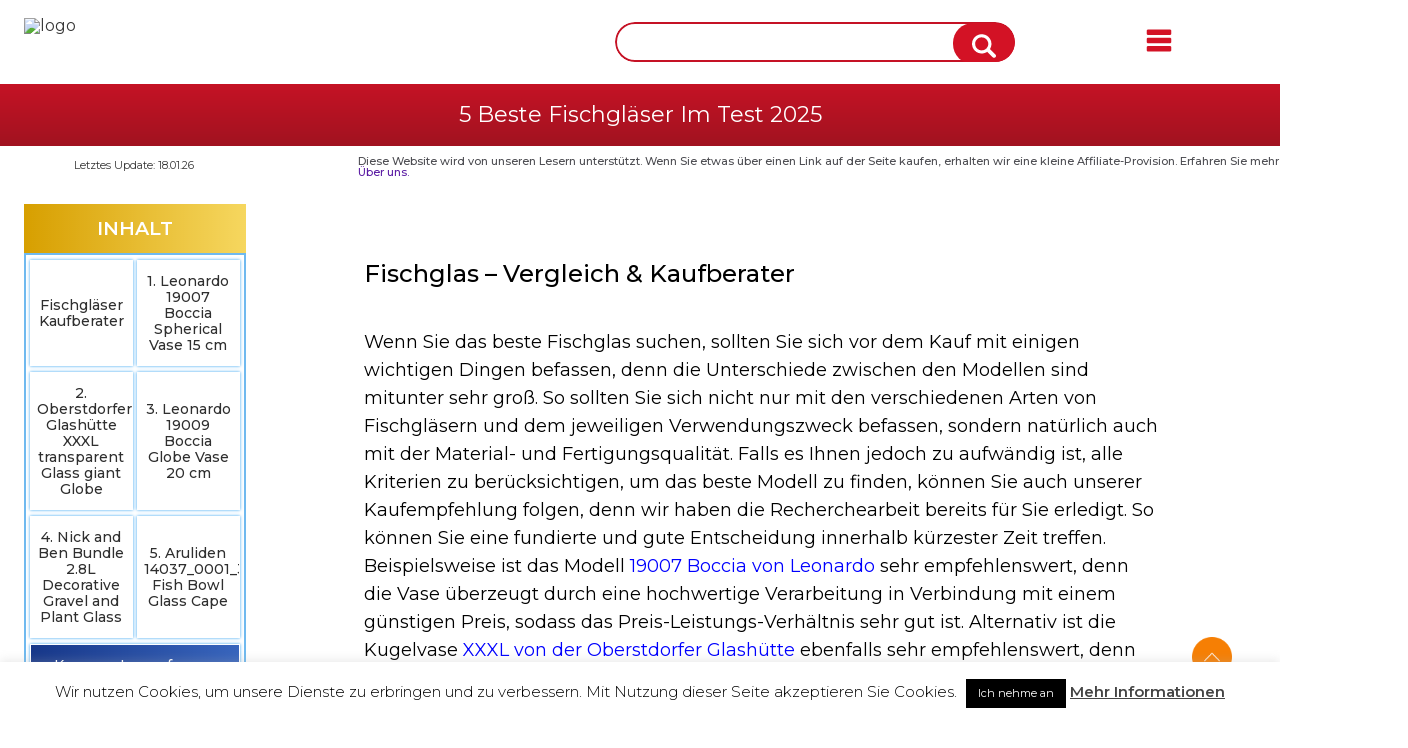

--- FILE ---
content_type: text/html; charset=UTF-8
request_url: https://10toptest.de/vergleich/beste-fischglaser/
body_size: 99187
content:
<!DOCTYPE html>

<html lang="de-DE"  class="no-js">

<head>
    
    <link rel="stylesheet" href="https://cdnjs.cloudflare.com/ajax/libs/font-awesome/4.7.0/css/font-awesome.css" integrity="sha512-5A8nwdMOWrSz20fDsjczgUidUBR8liPYU+WymTZP1lmY9G6Oc7HlZv156XqnsgNUzTyMefFTcsFH/tnJE/+xBg==" crossorigin="anonymous" referrerpolicy="no-referrer" />
	
	<!-- Google tag (gtag.js) -->
<script async src="https://www.googletagmanager.com/gtag/js?id=G-HYDKWB7VXC"></script>
<script>
  window.dataLayer = window.dataLayer || [];
  function gtag(){dataLayer.push(arguments);}
  gtag('js', new Date());

  gtag('config', 'G-HYDKWB7VXC');
</script>
	
    <link href='https://fonts.googleapis.com/css?family=Montserrat:thin,extra-light,light,100,200,300,400,500,600,700,800' 
rel='stylesheet' type='text/css'>
    <!-- Global site tag (gtag.js) - Google Analytics -->
<script async src="https://www.googletagmanager.com/gtag/js?id=UA-58430751-4"></script>
<script>
  window.dataLayer = window.dataLayer || [];
  function gtag(){dataLayer.push(arguments);}
  gtag('js', new Date());

  gtag('config', 'UA-58430751-4');
</script>

<style>.extra{position: fixed;visibility: hidden;}</style>

<!--<meta name="viewport" content="initial-scale=1.0, maximum-scale=1.0, user-scalable=no" />-->
<meta name="verify" content="644a8caa584e8-5kAPqcR8" />
<meta name="viewport" content="width=device-width, initial-scale=1">
			<title>ᐅ Fischglas-Testsieger – Bestenliste Im Januar 2026</title>
			
		<link rel="profile" href="https://gmpg.org/xfn/11">

<!-- js Block -->
<script>(function(html){html.className = html.className.replace(/\bno-js\b/,'js')})(document.documentElement);</script>
<meta http-equiv="x-dns-prefetch-control" content="on"><meta name='robots' content='index, follow, max-image-preview:large, max-snippet:-1, max-video-preview:-1' />
	<style>img:is([sizes="auto" i], [sizes^="auto," i]) { contain-intrinsic-size: 3000px 1500px }</style>
	
	<!-- This site is optimized with the Yoast SEO plugin v24.0 - https://yoast.com/wordpress/plugins/seo/ -->
	<link rel="canonical" href="https://10toptest.de/vergleich/beste-fischglaser/" />
	<meta property="og:locale" content="en_US" />
	<meta property="og:type" content="article" />
	<meta property="og:title" content="ᐅ Fischglas-Testsieger – Bestenliste" />
	<meta property="og:description" content="&nbsp; Fischglas &#8211; Vergleich &amp; Kaufberater &nbsp; Wenn Sie das beste Fischglas suchen, sollten Sie sich vor dem Kauf mit einigen wichtigen Dingen befassen, denn die Unterschiede zwischen den Modellen sind mitunter sehr groß. So sollten Sie sich nicht nur mit den verschiedenen Arten von Fischgläsern und dem jeweiligen Verwendungszweck befassen, sondern natürlich auch mit [&hellip;]" />
	<meta property="og:url" content="https://10toptest.de/vergleich/beste-fischglaser/" />
	<meta property="og:site_name" content="10 Top Test" />
	<meta property="article:published_time" content="2017-04-22T02:11:25+00:00" />
	<meta property="article:modified_time" content="2021-12-10T16:56:52+00:00" />
	<meta property="og:image" content="https://10toptest.de/wp-content/uploads/2017/04/1.Leonardo-019007.jpg" />
	<meta name="author" content="10 Top Test" />
	<meta name="twitter:card" content="summary_large_image" />
	<meta name="twitter:label1" content="Written by" />
	<meta name="twitter:data1" content="10 Top Test" />
	<meta name="twitter:label2" content="Est. reading time" />
	<meta name="twitter:data2" content="11 minutes" />
	<script type="application/ld+json" class="yoast-schema-graph">{"@context":"https://schema.org","@graph":[{"@type":"WebPage","@id":"https://10toptest.de/vergleich/beste-fischglaser/","url":"https://10toptest.de/vergleich/beste-fischglaser/","name":"ᐅ Fischglas-Testsieger – Bestenliste","isPartOf":{"@id":"https://10toptest.de/#website"},"primaryImageOfPage":{"@id":"https://10toptest.de/vergleich/beste-fischglaser/#primaryimage"},"image":{"@id":"https://10toptest.de/vergleich/beste-fischglaser/#primaryimage"},"thumbnailUrl":"https://10toptest.de/wp-content/uploads/2017/04/1.Leonardo-019007.jpg","datePublished":"2017-04-22T02:11:25+00:00","dateModified":"2021-12-10T16:56:52+00:00","author":{"@id":"https://10toptest.de/#/schema/person/deb8669320f52a846241dc3d1ea9d0cf"},"breadcrumb":{"@id":"https://10toptest.de/vergleich/beste-fischglaser/#breadcrumb"},"inLanguage":"de-DE","potentialAction":[{"@type":"ReadAction","target":["https://10toptest.de/vergleich/beste-fischglaser/"]}]},{"@type":"ImageObject","inLanguage":"en-US","@id":"https://10toptest.de/vergleich/beste-fischglaser/#primaryimage","url":"https://10toptest.de/wp-content/uploads/2017/04/1.Leonardo-019007.jpg","contentUrl":"https://10toptest.de/wp-content/uploads/2017/04/1.Leonardo-019007.jpg","width":300,"height":300},{"@type":"BreadcrumbList","@id":"https://10toptest.de/vergleich/beste-fischglaser/#breadcrumb","itemListElement":[{"@type":"ListItem","position":1,"name":"Home","item":"https://10toptest.de/"},{"@type":"ListItem","position":2,"name":"5 Beste Fischgläser im Test 2025"}]},{"@type":"WebSite","@id":"https://10toptest.de/#website","url":"https://10toptest.de/","name":"10 Top Test","description":"Testsieger im Jahr 2025","potentialAction":[{"@type":"SearchAction","target":{"@type":"EntryPoint","urlTemplate":"https://10toptest.de/?s={search_term_string}"},"query-input":{"@type":"PropertyValueSpecification","valueRequired":true,"valueName":"search_term_string"}}],"inLanguage":"en-US"},{"@type":"Person","@id":"https://10toptest.de/#/schema/person/deb8669320f52a846241dc3d1ea9d0cf","name":"10 Top Test","image":{"@type":"ImageObject","inLanguage":"en-US","@id":"https://10toptest.de/#/schema/person/image/","url":"https://secure.gravatar.com/avatar/ef27b0a95cea42890792995e6381937c67978119634aba9f70db14231fba90fd?s=96&d=wavatar&r=g","contentUrl":"https://secure.gravatar.com/avatar/ef27b0a95cea42890792995e6381937c67978119634aba9f70db14231fba90fd?s=96&d=wavatar&r=g","caption":"10 Top Test"},"url":"https://10toptest.de/author/10-top-test/"}]}</script>
	<!-- / Yoast SEO plugin. -->


<link rel='dns-prefetch' href='//www.googletagmanager.com' />
<link rel='dns-prefetch' href='//pagead2.googlesyndication.com' />
<link rel='stylesheet' id='vgw-metis-sidebar-style-css' href='https://10toptest.de/wp-content/plugins/vgw-metis/includes/actions/../../admin/css/vgw-metis-sidebar.css?ver=1.0' type='text/css' media='all' />
<link rel='stylesheet' id='new_style-css' href='https://10toptest.de/wp-content/plugins/amazon_kelkoo_asin_shortcode/new_style.css?ver=1.0.56576' type='text/css' media='all' />
<link rel='stylesheet' id='contact-form-7-css' href='https://10toptest.de/wp-content/plugins/contact-form-7/includes/css/styles.css?ver=6.0.6' type='text/css' media='all' />
<style id='contact-form-7-inline-css' type='text/css'>
.wpcf7 .wpcf7-recaptcha iframe {margin-bottom: 0;}.wpcf7 .wpcf7-recaptcha[data-align="center"] > div {margin: 0 auto;}.wpcf7 .wpcf7-recaptcha[data-align="right"] > div {margin: 0 0 0 auto;}
</style>
<link rel='stylesheet' id='cookie-law-info-css' href='https://10toptest.de/wp-content/plugins/cookie-law-info/legacy/public/css/cookie-law-info-public.css?ver=3.2.10' type='text/css' media='all' />
<link rel='stylesheet' id='cookie-law-info-gdpr-css' href='https://10toptest.de/wp-content/plugins/cookie-law-info/legacy/public/css/cookie-law-info-gdpr.css?ver=3.2.10' type='text/css' media='all' />
<link rel='stylesheet' id='toc-screen-css' href='https://10toptest.de/wp-content/plugins/table-of-contents-plus/screen.min.css?ver=2411.1' type='text/css' media='all' />
<link rel='stylesheet' id='sm-style-css' href='https://10toptest.de/wp-content/plugins/wp-show-more/wpsm-style.css' type='text/css' media='all' />
<link rel='stylesheet' id='style-css-css' href='https://10toptest.de/wp-content/themes/10Toptest/css/style.css?ver=4.5' type='text/css' media='all' />
<link rel='stylesheet' id='style1-css-css' href='https://10toptest.de/wp-content/themes/10Toptest/css/style1.css?ver=4.22' type='text/css' media='all' />
<link rel='stylesheet' id='aos-css-css' href='https://10toptest.de/wp-content/themes/10Toptest/css/aos.css?ver=1.0' type='text/css' media='all' />
<link rel='stylesheet' id='component-css-css' href='https://10toptest.de/wp-content/themes/10Toptest/css/component.css?ver=2.2.1022' type='text/css' media='all' />
<link rel='stylesheet' id='media-css-css' href='https://10toptest.de/wp-content/themes/10Toptest/css/media.css?ver=4.1' type='text/css' media='all' />
<link rel='stylesheet' id='responsive-css-css' href='https://10toptest.de/wp-content/themes/10Toptest/css/responsive.css?ver=2.11' type='text/css' media='all' />
<script type="text/javascript" src="https://10toptest.de/wp-includes/js/jquery/jquery.min.js?ver=3.7.1" id="jquery-core-js"></script>
<script type="text/javascript" src="https://10toptest.de/wp-includes/js/jquery/jquery-migrate.min.js?ver=3.4.1" id="jquery-migrate-js"></script>
<script type="text/javascript" id="cookie-law-info-js-extra">
/* <![CDATA[ */
var Cli_Data = {"nn_cookie_ids":[],"cookielist":[],"non_necessary_cookies":[],"ccpaEnabled":"","ccpaRegionBased":"","ccpaBarEnabled":"","strictlyEnabled":["necessary","obligatoire"],"ccpaType":"gdpr","js_blocking":"","custom_integration":"","triggerDomRefresh":"","secure_cookies":""};
var cli_cookiebar_settings = {"animate_speed_hide":"500","animate_speed_show":"500","background":"#fff","border":"#444","border_on":"","button_1_button_colour":"#000","button_1_button_hover":"#000000","button_1_link_colour":"#fff","button_1_as_button":"1","button_1_new_win":"1","button_2_button_colour":"#333","button_2_button_hover":"#292929","button_2_link_colour":"#444","button_2_as_button":"","button_2_hidebar":"1","button_3_button_colour":"#000","button_3_button_hover":"#000000","button_3_link_colour":"#fff","button_3_as_button":"1","button_3_new_win":"","button_4_button_colour":"#000","button_4_button_hover":"#000000","button_4_link_colour":"#fff","button_4_as_button":"1","button_7_button_colour":"#61a229","button_7_button_hover":"#4e8221","button_7_link_colour":"#fff","button_7_as_button":"1","button_7_new_win":"","font_family":"inherit","header_fix":"","notify_animate_hide":"1","notify_animate_show":"","notify_div_id":"#cookie-law-info-bar","notify_position_horizontal":"right","notify_position_vertical":"bottom","scroll_close":"1","scroll_close_reload":"","accept_close_reload":"","reject_close_reload":"","showagain_tab":"1","showagain_background":"#fff","showagain_border":"#000","showagain_div_id":"#cookie-law-info-again","showagain_x_position":"20px","text":"#000","show_once_yn":"","show_once":"15000","logging_on":"","as_popup":"","popup_overlay":"1","bar_heading_text":"","cookie_bar_as":"banner","popup_showagain_position":"bottom-right","widget_position":"left"};
var log_object = {"ajax_url":"https:\/\/10toptest.de\/wp-admin\/admin-ajax.php"};
/* ]]> */
</script>
<script type="text/javascript" src="https://10toptest.de/wp-content/plugins/cookie-law-info/legacy/public/js/cookie-law-info-public.js?ver=3.2.10" id="cookie-law-info-js"></script>
<script type="text/javascript" src="https://10toptest.de/wp-content/themes/10Toptest/js/jquery.min.js?ver=1.1" id="toptest-jquery-script-js"></script>
<script type="text/javascript" id="ajax_comment-js-extra">
/* <![CDATA[ */
var vky_ajax_comment_params = {"ajaxurl":"https:\/\/10toptest.de\/wp-admin\/admin-ajax.php"};
/* ]]> */
</script>
<script type="text/javascript" src="https://10toptest.de/wp-content/themes/10Toptest/ajax-comment.js" id="ajax_comment-js"></script>
<link rel="https://api.w.org/" href="https://10toptest.de/wp-json/" /><link rel="alternate" title="JSON" type="application/json" href="https://10toptest.de/wp-json/wp/v2/posts/6674" /><meta name="generator" content="Site Kit by Google 1.152.1" /><!-- VG Wort METIS WordPress Plugin v2.0.0 -->
<link rel="icon" type="image/x-icon" href="https://cdn.10toptest.de/wp-content/uploads/2019/09/27123018/10topde-favicon-32x32px-transparent-png.png" />
<meta name="google-site-verification" content="YGDvZSCXDIOgnJrFEciHdCwvP6drbREe_zOneaA-FJo">
<!-- Google AdSense meta tags added by Site Kit -->
<meta name="google-adsense-platform-account" content="ca-host-pub-2644536267352236">
<meta name="google-adsense-platform-domain" content="sitekit.withgoogle.com">
<!-- End Google AdSense meta tags added by Site Kit -->
	<style type="text/css" id="twentyseventeen-header-css">
			.site-header {

			/*
			 * No shorthand so the Customizer can override individual properties.
			 * @see https://core.trac.wordpress.org/ticket/31460
			 */
			background-image: url(https://cdn.10toptest.de/wp-content/uploads/2019/09/27130955/10topde-new-logo-194x55px-transparent-png.png);
			background-repeat: no-repeat;
			background-position: 50% 50%;
			-webkit-background-size: cover;
			-moz-background-size:    cover;
			-o-background-size:      cover;
			background-size:         cover;
		}

		@media screen and (min-width: 59.6875em) {
			body:before {

				/*
				 * No shorthand so the Customizer can override individual properties.
				 * @see https://core.trac.wordpress.org/ticket/31460
				 */
				background-image: url(https://cdn.10toptest.de/wp-content/uploads/2019/09/27130955/10topde-new-logo-194x55px-transparent-png.png);
				background-repeat: no-repeat;
				background-position: 100% 50%;
				-webkit-background-size: cover;
				-moz-background-size:    cover;
				-o-background-size:      cover;
				background-size:         cover;
				border-right: 0;
			}

			.site-header {
				background: transparent;
			}
		}
		</style>
	<style type="text/css" id="custom-background-css">
body.custom-background { background-image: url("https://10toptest.de/wp-content/uploads/2017/09/banner.jpg"); background-position: left top; background-size: auto; background-repeat: repeat; background-attachment: fixed; }
</style>
	
<!-- Google AdSense snippet added by Site Kit -->
<script type="text/javascript" async="async" src="https://pagead2.googlesyndication.com/pagead/js/adsbygoogle.js?client=ca-pub-9521629808292152&amp;host=ca-host-pub-2644536267352236" crossorigin="anonymous"></script>

<!-- End Google AdSense snippet added by Site Kit -->
		<style type="text/css" id="wp-custom-css">
			input.button {
    height: 32px;
    min-width: 67px;
    padding: 5px 0;
    background: #222222;
    color: #fff;
    margin-left: -6px;
    border: 1px solid #222222;
    outline: none;
    cursor: pointer;
    line-height: 0;
}
.topscroll.scrollToTop img {
    width: 40px;
    height: 40px;
}
.pricesee img {
    height: 10px;
}
span.headIcon > img {
    width: 26px;
    height: 26px;
}
.billiger .amanzonprice .amazon_price {
    font-family: 'Squada One', cursive;
    color:#1a3b8d !important;
	font-weight: 800 !important;
}
h1.bg.blue {
    text-transform: capitalize;
}

.bg-white p, p{
    text-align: left !important;
}

.infoCompCol p {font-size:15px;}
@media screen and (max-width: 640px){
	
.compLink {
    text-transform: capitalize !important;
}
} 
@media screen and (max-width: 1366px)
.priceLabel span.amazon_price {
    font-size: 17px !important;
    line-height: normal;
}
a.pricesee.price_less.billiger {
    background: #fff;
    border: #1a3b8d 1px solid;
    font-size: 17px !important;
}

span.orange {
    color: #ff7100;
}

.bg-white > h1 {
    font-size: 30px;
}
.bg-white > h5 {
    font-size: 24px;
}
.searchCol h1.tr {
    padding-bottom: 0px;
}

@media screen and (max-width: 767px) {
	
	
	#wpdcom .wpd-thread-list, .container.penci_sidebar.left-sidebar #main, .single .post{
				padding:0px;
				margin: 0px;
			}
			#comments{
				margin: 0;
			}
			.alignleft, .text-left{
				width: 100%;
				margin: 0;
			}
			
			
			
 body a.amy_yellow_button {
		width: auto !important;
		height: auto !important;
		display: inline-block !important;
		font-size: 16px;
	}
}

.entry-content p {
	text-align: left !Important;
}

.siteMap-col {
    padding-bottom: 30px;
}

.compLink {
	font-size: 13px;
}

#main-wrapper {
    overflow-x: hidden;
}

@media screen and (max-width: 640px) {
#logo img {
    max-height: 48px;
}
}

 @media screen and (max-width: 767px) {
  .siteMap-col h3 {
    font-size: 15px; 
		overflow-wrap: break-word;
  }
}
@media screen and (max-width: 768px) {
.siteMap ul li {
    margin: 17px 0px 0px 28px;
	  overflow-wrap: break-word;
}
}
@media only screen and (max-width:568px){ 
.bg-white{padding-left:15px !important;padding-right:15px !important;}
}


/* contact form */
.wpcf7-form-control-wrap .wpcf7-form-control {
    background-image: none;
    background-color: #fff;
    font-size: 90%;
    height: auto;
    min-height: 34px;
    width: 100%;
    margin: 0;
    padding: 7px 8px;
    border-width: 1px;
    border-style: solid;
    border-color: #cfcfcf;
    border-radius: 0;
    -webkit-border-radius: 0;
    -moz-border-radius: 0;
    appearance: none;
    -moz-appearance: none;
    -webkit-appearance: none;
    box-sizing: border-box;
    -webkit-box-sizing: border-box;
    -moz-box-sizing: border-box;
    box-shadow: none !important;
    -webkit-box-shadow: none !important;
    -moz-box-shadow: none !important;
    float: none !important;
    font-weight: normal;
    display: block;
    letter-spacing: 0;
    line-height: 1.4;
}
.wpcf7-form label {
    display: inline-block;
    width: 100%;
    margin: 0;
    padding-bottom: 5px;
    font-weight: normal;
    float: none !important;
    text-align: left;
    text-shadow: none !important;
    font-size: inherit;
    line-height: 1.4em;
}
.wpcf7-submit {
    display: inline-block !important;
    background-image: none;
    background-color: #404040;
    border: 0 !important;
    outline: none !important;
    min-width: 30%;
    height: auto;
    min-height: 32px;
    margin: 0;
    color: #fff;
    font-size: inherit;
    line-height: 1;
    font-weight: bold;
    padding: 12px 20px 11px;
    text-transform: uppercase;
    vertical-align: middle;
    cursor: pointer;
    border-radius: 0 !important;
    -webkit-border-radius: 0 !important;
    -moz-border-radius: 0 !important;
    box-shadow: none !important;
    -webkit-box-shadow: none !important;
    -moz-box-shadow: none !important;
    text-shadow: none !important;
    -webkit-text-shadow: none !important;
    -moz-text-shadow: none !important;
    filter: none !important;
    -webkit-appearance: none;
}
.wpcf7-submit {
    margin-top: 13px;
    clear: both;
}
		</style>
		<script>var $ = jQuery;</script>
<meta name="getlinko-verify-code" content="getlinko-verify-5e857cbff8ad6f226a15a6a719c7935b26f1a8c5"/>	
</head>

<body class="cbp-spmenu-push">
<div id="page">
<section id="outer" class="content" data-sticky_parent>
    <nav class="cbp-spmenu cbp-spmenu-vertical cbp-spmenu-right" id="cbp-spmenu-s2">
		<ul id="menu-1" class="menu"><li id="menu-item-15228" class="menu-item menu-item-type-custom menu-item-object-custom menu-item-home menu-item-15228"><a href="https://10toptest.de/">Home</a></li>
</ul>	</nav>
    <section id="header">
      <div class="wrapper">
	   <div class="header-container">
         <a href="https://10toptest.de" id="logo">
				<!--<img src="" alt="logo"> -->
		<img src="https://10toptest.de/wp-content/uploads/2019/09/10topde-new-logo-194x55px-transparent-png.png"alt="logo">
			  </a>
        <div class="main">
          <button id="showRightPush" class="navbutton">
		  			<img src="https://cdn.10toptest.de/wp-content/uploads/2018/05/08115457/toggle.png">
					  </button>
        </div>
						<!--logo close here-->
				<form role="search" class="d-none-mob" method="get" action="https://10toptest.de">
					<div class="search-bar">
						<span class="filter">
							<select onchange="getSearch(this)">
								<option>All</option>

							</select>
						</span>
						<input name="s" id="s" value="" type="text">

						<button class="btn-blue" type="submit"><svg version="1.1" fill="#ffffff" id="Capa_1" xmlns="http://www.w3.org/2000/svg" xmlns:xlink="http://www.w3.org/1999/xlink" x="0px" y="0px"
	 width="26px" height="36px" viewBox="0 0 36 36" style="enable-background:new 0 0 36 36;" xml:space="preserve">
<g>
	<path d="M33.8,29.8l-7.6-7.6c1.3-2.1,2.1-4.5,2.1-7.1c0-7.4-6-13.4-13.4-13.4S1.4,7.6,1.4,15c0,7.4,6,13.4,13.4,13.4
		c2.9,0,5.5-0.9,7.7-2.4l7.5,7.5c0.5,0.5,1.2,0.8,1.9,0.8c0.7,0,1.4-0.3,1.9-0.8C34.9,32.6,34.9,30.9,33.8,29.8z M14.8,24.1
		c-5,0-9.1-4.1-9.1-9.1S9.8,6,14.8,6c5,0,9.1,4.1,9.1,9.1S19.8,24.1,14.8,24.1z"/>
</g>
</svg></button>
					</div>
				</form>

				<form role="search" class="custom-float-mob" method="get" action="https://10toptest.de">
					<div class="searchbar_mobile">
							  <svg class="fa fa-search" aria-hidden="true" version="1.1" fill="#D31225" id="Capa_1" xmlns="http://www.w3.org/2000/svg" xmlns:xlink="http://www.w3.org/1999/xlink" x="0px" y="0px"
	 width="26px" height="36px" viewBox="0 0 36 36" style="enable-background:new 0 0 36 36;" xml:space="preserve">
<g>
	<path d="M33.8,29.8l-7.6-7.6c1.3-2.1,2.1-4.5,2.1-7.1c0-7.4-6-13.4-13.4-13.4S1.4,7.6,1.4,15c0,7.4,6,13.4,13.4,13.4
		c2.9,0,5.5-0.9,7.7-2.4l7.5,7.5c0.5,0.5,1.2,0.8,1.9,0.8c0.7,0,1.4-0.3,1.9-0.8C34.9,32.6,34.9,30.9,33.8,29.8z M14.8,24.1
		c-5,0-9.1-4.1-9.1-9.1S9.8,6,14.8,6c5,0,9.1,4.1,9.1,9.1S19.8,24.1,14.8,24.1z"/>
</g>
</svg>
							  <div class="togglesearch" style="display: none;">
							   <div>
								 <input name="s" type="text" placeholder="">
							   <input type="submit" class="button" value="Search">
							   </div>
							  </div>
							</div>
				</form>

  
  
  
              <div class="button-menu-mobile"><svg fill="#D31225" version="1.1" id="Layer_1" xmlns="http://www.w3.org/2000/svg" xmlns:xlink="http://www.w3.org/1999/xlink" x="0px" y="0px"
	 width="26px" height="32.6px" viewBox="0 0 36 32.6" style="enable-background:new 0 0 36 32.6;" xml:space="preserve">
<g>
	<path class="st0" d="M33.1,1.2H2.9C1.9,1.2,1,2.1,1,3.1v3.8c0,1,0.8,1.9,1.9,1.9h30.2c1,0,1.9-0.8,1.9-1.9V3.1
		C35,2.1,34.1,1.2,33.1,1.2z"/>
	<path class="st0" d="M33.1,12.5H2.9c-1,0-1.9,0.8-1.9,1.9v3.8c0,1,0.8,1.9,1.9,1.9h30.2c1,0,1.9-0.8,1.9-1.9v-3.8
		C35,13.4,34.1,12.5,33.1,12.5z"/>
	<path class="st0" d="M33.1,23.8H2.9c-1,0-1.9,0.8-1.9,1.9v3.8c0,1,0.8,1.9,1.9,1.9h30.2c1,0,1.9-0.8,1.9-1.9v-3.8
		C35,24.7,34.1,23.8,33.1,23.8z"/>
</g>
</svg></div>
                <div class="menu_sidebar">
                       <a href="#" class="close"><svg fill="#D31225" version="1.1" id="Layer_1" xmlns="http://www.w3.org/2000/svg" xmlns:xlink="http://www.w3.org/1999/xlink" x="0px" y="0px"
	 width="20px" height="20px" viewBox="0 0 36 36" style="enable-background:new 0 0 36 36;" xml:space="preserve">
<path d="M23.7,18L34.3,7.4c1.2-1.2,1.2-3.1,0-4.2l-1.4-1.4c-1.2-1.2-3.1-1.2-4.2,0L18,12.3L7.4,1.7c-1.2-1.2-3.1-1.2-4.2,0L1.7,3.1
	c-1.2,1.2-1.2,3.1,0,4.2L12.3,18L1.7,28.6c-1.2,1.2-1.2,3.1,0,4.2l1.4,1.4c1.2,1.2,3.1,1.2,4.2,0L18,23.7l10.6,10.6
	c1.2,1.2,3.1,1.2,4.2,0l1.4-1.4c1.2-1.2,1.2-3.1,0-4.2L23.7,18z"/>
</svg></a>
                    <div class="sidebar">

                     <div id="sidebar-nav-logo">
                        <a href="https://10toptest.de">
                                                            <img src="https://cdn.10toptest.de/wp-content/uploads/2019/09/27130955/10topde-new-logo-194x55px-transparent-png.png" alt="logo">
                                                    </a>
                     </div>
                         <ul id="menu-2" class="sidebar-menu"><li class="menu-item menu-item-type-custom menu-item-object-custom menu-item-home menu-item-15228"><a href="https://10toptest.de/">Home</a></li>
</ul>
                 </div>
                 </div>
		       </div>
      </div>
    </section>
	<div id="main-wrapper" class="container main-div">
<h1 class="bg blue">5 Beste Fischgläser im Test 2025</h1>    
    
<section class="review" style="width:100%;height:auto">
    <div class="the-modified-date">Letztes Update: 18.01.26</div>    
    <p class="title_text">Diese Website wird von unseren Lesern unterstützt. Wenn Sie etwas über einen Link auf der Seite kaufen, erhalten wir eine kleine Affiliate-Provision. Erfahren Sie mehr <a href="https://10toptest.de/ueber-uns/">Über uns.</a></p>
    <div class="wrapper">

         <div class="left-links Content_sidebar" id="left-links" data-sticky_column>
  <h2 class="bg yellow left_side_bar_toc">
Inhalt

  </h2>
      <script> var admin_ajx_url2 = "https://10toptest.de/wp-admin/admin-ajax.php";

    </script>
        <script> var admin_ajx_url2 = "https://10toptest.de/wp-admin/admin-ajax.php";

    </script>
    <ul class="toc_widget_list no_bullets"><li><a href="#Fischglaser_Kaufberater">Fischgläser Kaufberater</a></li><li><a href="#1_Leonardo_19007_Boccia_Spherical_Vase_15_cm">1. Leonardo 19007 Boccia Spherical Vase 15 cm</a></li><li><a href="#2_Oberstdorfer_Glashutte_XXXL_transparent_Glass_giant_Globe">2. Oberstdorfer Glashütte XXXL transparent Glass giant Globe</a></li><li><a href="#3_Leonardo_19009_Boccia_Globe_Vase_20_cm">3. Leonardo 19009 Boccia Globe Vase 20 cm</a></li><li><a href="#4_Nick_and_Ben_Bundle_28L_Decorative_Gravel_and_Plant_Glass">4. Nick and Ben Bundle 2.8L Decorative Gravel and Plant Glass</a></li><li><a href="#5_Aruliden_14037_0001_369_Fish_Bowl_Glass_Cape">5. Aruliden 14037_0001_369 Fish Bowl Glass Cape</a></li></ul></div><!--left-links close here-->        <div class="review-mainsection" style = " width:67%">
            <div id="product-recomend" class="product-recomend main-content-section"><div class="bg-white">    <script> var admin_ajx_url2 = "https://10toptest.de/wp-admin/admin-ajax.php";

    </script>
        <script> var admin_ajx_url2 = "https://10toptest.de/wp-admin/admin-ajax.php";

    </script>
    <!-- VG WORT Tracking code START --><img decoding="async" id="metis-img-pixel" src="https://vg08.met.vgwort.de/na/0ae573f871474e27be855aedca98b5f8"><!-- VG WORT Tracking code END --><p>&nbsp;</p>
<h2><span >Fischglas &#8211; Vergleich &amp; Kaufberater</span></h2>
<p>&nbsp;</p>
<p><span >Wenn Sie das beste Fischglas suchen, sollten Sie sich vor dem Kauf mit einigen wichtigen Dingen befassen, denn die Unterschiede zwischen den Modellen sind mitunter sehr groß. So sollten Sie sich nicht nur mit den verschiedenen Arten von Fischgläsern und dem jeweiligen Verwendungszweck befassen, sondern natürlich auch mit der Material- und Fertigungsqualität. Falls es Ihnen jedoch zu aufwändig ist, alle Kriterien zu berücksichtigen, um das beste Modell zu finden, können Sie auch unserer Kaufempfehlung folgen, denn wir haben die Recherchearbeit bereits für Sie erledigt. So können Sie eine fundierte und gute Entscheidung innerhalb kürzester Zeit treffen. Beispielsweise ist das Modell </span><span style="color: #0000ff;"><a style="color: #0000ff;" href="https://www.amazon.de/Leonardo-019007-Kugelvase-Boccia-15/dp/B000ROI9AC?psc=1&amp;SubscriptionId=AKIAJPDAVZS23CAWP6IA&amp;tag=10topbutt-21&amp;linkCode=xm2&amp;camp=2025&amp;creative=165953&amp;creativeASIN=B000ROI9AC" target="_blank" rel="noopener">19007 Boccia von Leonardo </a></span><span >sehr empfehlenswert, denn die Vase überzeugt durch eine hochwertige Verarbeitung in Verbindung mit einem günstigen Preis, sodass das Preis-Leistungs-Verhältnis sehr gut ist. Alternativ ist die Kugelvase </span><span style="color: #0000ff;"><a style="color: #0000ff;" href="https://www.amazon.de/Oberstdorfer-Glash%C3%BCtte-XXXLGlaskugelvase-Kristallglas-mundgeblasen/dp/B0130FDYZE?SubscriptionId=AKIAJPDAVZS23CAWP6IA&amp;tag=10topbutt-21&amp;linkCode=xm2&amp;camp=2025&amp;creative=165953&amp;creativeASIN=B0130FDYZE" target="_blank" rel="noopener">XXXL von der Oberstdorfer Glashütte </a></span><span >ebenfalls sehr empfehlenswert, denn sie ist vielseitig einsetzbar, bietet ein großes Fassungsvermögen und überzeugt durch eine robuste Bauweise.</span></p>
<p>&nbsp;</p>
<p>&nbsp;</p>
<p><strong>Vergleichstabelle</strong></p>
<p>&nbsp;</p>
<div id="myComparision" style="float:left; width:100%;" class="myComparision offerInclude three_products"><div class="myCompCol first"><h2 class="bg red"><span class="headIcon"><img decoding="async" src="https://10toptest.de/wp-content/plugins/amazon_kelkoo_asin_shortcode/images/top01.svg" alt=""></span><span  class="headText"></span> <span class="redArrow"></span></h2><div class="compThumbCol"></div><div class="infoCompCol des1"><span class="rowName">Stärken</span></div><div class="infoCompCol des2"><span class="rowName">Schwächen</span></div><div class="infoCompCol des3"><span class="rowName">Fazit</span></div><div class="db"></div><div class="infoCompCol des4"><span class="rowName">Angebote</span></div></div><div class="myCompCol pCol1"><div class="myCompColInner "><h2 class="bg red"><span class="headIcon"><img decoding="async" src="https://10toptest.de/wp-content/plugins/amazon_kelkoo_asin_shortcode/images/top01.svg" alt=""></span><span  class="headText">1. Platz</span> <span class="redArrow"></span></h2> <a href="https://www.amazon.de/dp/B000ROI9AC?tag=10toptab-21&linkCode=ogi&th=1&psc=1" target="_blank"><div class="compThumbCol"><div class="infoCompCol first"><div class="compThumb"><img decoding="async" width="160px" height="160px" src="https://websiteimage.s3.amazonaws.com/20-10-080.181064001602153817.jpg"></div><div class="compThumbHead">Leonardo Boccia Glasvase rund, kugelförmige Deko-Vase in klassischem Stil aus Klarglas, Tischvase in modernem Design, Höhe: 13 cm, Durchmesser 15 cm, 1,6 l, 019007</div><a href="https://www.amazon.de/dp/B000ROI9AC?tag=10toptab-21&linkCode=ogi&th=1&psc=1" class="compLink desktop_price" target="_blank">Angebot Des Tages Prüfen</a><br/><div class="mobile_prime mobile_price"><a href="https://www.amazon.de/dp/B000ROI9AC?tag=10toptab-21&linkCode=ogi&th=1&psc=1" class="compLink mobile_price" target="_blank">Siehe Preis bei Amazon.de</a><br/><img width='40px' height='12px' style='padding-top: 10px;' class='mobile_price' src=https://10toptest.de/wp-content/plugins/amazon_kelkoo_asin_shortcode/images/prime.png ></div><div class="compLogo" style="padding-top: 16px;"><a href="https://www.amazon.de/dp/B000ROI9AC?tag=10toptab-21&linkCode=ogi&th=1&psc=1" target="_blank"><img decoding="async"   src="https://10toptest.de/wp-content/plugins/amazon_kelkoo_asin_shortcode/images/amazonDE.jpg"><img width='40px' height='12px' style='padding-top: 3px;float:right;' src=https://10toptest.de/wp-content/plugins/amazon_kelkoo_asin_shortcode/images/prime.png ></a></div><div class="clear"></div></div><div class="clear"></div></div><a href="https://www.amazon.de/dp/B000ROI9AC?tag=10toptab-21&linkCode=ogi&th=1&psc=1" target="_blank"><div class="infoCompCol des1"><div class="mob_title">Stärken</div><p>Die Kugelvase überzeugt durch eine solide Verarbeitung zum hervorragenden Preis. Die Verarbeitung ist insgesamt sehr sauber und insbesondere zu Dekorationszwecken oder als Biotop ist das Modell sehr empfehlenswert. Das Preis-Leistungs-Verhältnis ist unterm Strich sehr gut.</p></div></a><a href="https://www.amazon.de/dp/B000ROI9AC?tag=10toptab-21&linkCode=ogi&th=1&psc=1" target="_blank"><div class="infoCompCol des2"><div class="mob_title">Schwächen</div><p>Für die Nutzung als Aquarium ist die Kugelvase eigentlich etwas zu klein bemessen.</p></div></a><a href="https://www.amazon.de/dp/B000ROI9AC?tag=10toptab-21&linkCode=ogi&th=1&psc=1" target="_blank"><div class="infoCompCol des3"><div class="mob_title">Fazit</div><p>Wenn Sie ein universell einsetzbares Fischglas zum günstigen Preis suchen, ist das Modell uneingeschränkt empfehlenswert. Es kann sowohl als Dekoration als auch als kleines Mini-Aquarium verwendet werden.</p></div></a></a></div><div class="db"></div><div class="infoCompCol last des4"><div class="mob_title">Angebote</div><div class="priceLabel"><a  href="https://www.amazon.de/dp/B000ROI9AC?tag=10toptab-21&linkCode=ogi&th=1&psc=1" target="_blank" class="pricesee desktop_price"> <span class="amazon_price">Siehe Preis bei Amazon.de</span></a><a href="https://www.amazon.de/dp/B000ROI9AC?tag=10toptab-21&linkCode=ogi&th=1&psc=1" target="_blank" class="pricesee mobile_price price_less"><div class="amanzonprice"><span class="amazon_price" style="width:100% !important">Weiterlesen</span>
						 <img decoding="async" src="https://10toptest.de/wp-content/plugins/amazon_kelkoo_asin_shortcode/images/down_arrow.svg" />
						 </div></a></div></div></div><div class="myCompCol last pCol2"><div class="myCompColInner "><h2 class="bg blueHead"><span class="headIcon"><img decoding="async" src="https://10toptest.de/wp-content/plugins/amazon_kelkoo_asin_shortcode/images/top02.svg" alt=""></span><span  class="headText">2. Platz</span> <span class="blueArrow"></span></h2> <a href="https://www.amazon.de/dp/B0130FDYZE?tag=10toptab-21&linkCode=ogi&th=1&psc=1" target="_blank"><div class="compThumbCol"><div class="infoCompCol first"><div class="compThumb"><img decoding="async" width="160px" height="160px" src="https://websiteimage.s3.amazonaws.com/20-10-080.511292001602162415.jpg"></div><div class="compThumbHead">Oberstdorfer Glashütte Kugelvase XXL Klarglas Bubble Vase Übergroße runde Vase mundgeblasen Höhe ca. 34 cm und Durchmesser 40 cm groß Oppening ca 23 cm gestaltet</div><a href="https://www.amazon.de/dp/B0130FDYZE?tag=10toptab-21&linkCode=ogi&th=1&psc=1" class="compLink blueLink desktop_price" target="_blank">Angebot Des Tages Prüfen</a><br/><div class=" mobile_price"><a href="https://www.amazon.de/dp/B0130FDYZE?tag=10toptab-21&linkCode=ogi&th=1&psc=1" class="compLink mobile_price" target="_blank">Siehe Preis bei Amazon.de</a><br/></div><div class="compLogo" style="padding-top: 16px;"><a href="https://www.amazon.de/dp/B0130FDYZE?tag=10toptab-21&linkCode=ogi&th=1&psc=1" target="_blank"><img decoding="async"   src="https://10toptest.de/wp-content/plugins/amazon_kelkoo_asin_shortcode/images/amazonDE.jpg"></a></div><div class="clear"></div></div><div class="clear"></div></div><a href="https://www.amazon.de/dp/B0130FDYZE?tag=10toptab-21&linkCode=ogi&th=1&psc=1" target="_blank"><div class="infoCompCol des1"><div class="mob_title">Stärken</div><p>Das Modell ist sehr bruchsicher und solide verarbeitet. Es ist sowohl für Dekorationen als auch als kleines Aquarium nutzbar. Durch das große Fassungsvermögen in Verbindung mit der robusten Bauweise ist es insgesamt sehr empfehlenswert und das Preisgefüge stimmt.</p></div></a><a href="https://www.amazon.de/dp/B0130FDYZE?tag=10toptab-21&linkCode=ogi&th=1&psc=1" target="_blank"><div class="infoCompCol des2"><div class="mob_title">Schwächen</div><p>Preislich liegt das Modell bereits auf einem höheren Niveau und kommt daher nicht für jeden in Frage.</p></div></a><a href="https://www.amazon.de/dp/B0130FDYZE?tag=10toptab-21&linkCode=ogi&th=1&psc=1" target="_blank"><div class="infoCompCol des3"><div class="mob_title">Fazit</div><p>Wer auf der Suche nach einem soliden Fischglas ist, das auch als kleines Mini-Aquarium oder für Biotope genutzt werden kann, der kommt mit dem Modell voll auf seine Kosten, denn es ist hochwertig verarbeitet.</p></div></a></a></div><div class="db"></div><div class="infoCompCol last des4"><div class="mob_title">Angebote</div><div class="priceLabel"><a  href="https://www.amazon.de/dp/B0130FDYZE?tag=10toptab-21&linkCode=ogi&th=1&psc=1" target="_blank" class="pricesee desktop_price"> <span class="amazon_price">Siehe Preis bei Amazon.de</span></a><a href="https://www.amazon.de/dp/B0130FDYZE?tag=10toptab-21&linkCode=ogi&th=1&psc=1" target="_blank" class="pricesee mobile_price price_less"><div class="amanzonprice"><span class="amazon_price" style="width:100% !important">Weiterlesen</span>
						 <img decoding="async" src="https://10toptest.de/wp-content/plugins/amazon_kelkoo_asin_shortcode/images/down_arrow.svg" />
						 </div></a></div></div></div><div class="myCompCol pCol3"><div class="myCompColInner "><h2 class="bg blank"><span class="headIcon">
                <i class="fa fa-thumbs-up" aria-hidden="true" style=""></i></span>
                <span  class="headText">3.Auch interessant</span>
                <span class="greenArrow"></span></h2> <a href="https://www.amazon.de/dp/B000GJBRIE?tag=10toptab-21&linkCode=ogi&th=1&psc=1" target="_blank"><div class="compThumbCol"><div class="infoCompCol first"><div class="compThumb"><img decoding="async" width="160px" height="160px" src="https://websiteimage.s3.amazonaws.com/20-10-080.445495001602162416.jpg"></div><div class="compThumbHead">Leonardo Boccia Glasvase rund, kugelförmige Deko-Vase in klassischem Stil aus Klarglas, Tischvase in modernem Design, Höhe: 17,5 cm, Durchmesser 20 cm, 3,5 l, 019009</div><a href="https://www.amazon.de/dp/B000GJBRIE?tag=10toptab-21&linkCode=ogi&th=1&psc=1" class="compLink greenLink desktop_price" target="_blank">Angebot Des Tages Prüfen</a><br/><div class="mobile_prime mobile_price"><a href="https://www.amazon.de/dp/B000GJBRIE?tag=10toptab-21&linkCode=ogi&th=1&psc=1" class="compLink mobile_price" target="_blank">Siehe Preis bei Amazon.de</a><br/><img width='40px' height='12px' style='padding-top: 10px;' class='mobile_price' src=https://10toptest.de/wp-content/plugins/amazon_kelkoo_asin_shortcode/images/prime.png ></div><div class="compLogo" style="padding-top: 16px;"><a href="https://www.amazon.de/dp/B000GJBRIE?tag=10toptab-21&linkCode=ogi&th=1&psc=1" target="_blank"><img decoding="async"   src="https://10toptest.de/wp-content/plugins/amazon_kelkoo_asin_shortcode/images/amazonDE.jpg"><img width='40px' height='12px' style='padding-top: 3px;float:right;' src=https://10toptest.de/wp-content/plugins/amazon_kelkoo_asin_shortcode/images/prime.png ></a></div><div class="clear"></div></div><div class="clear"></div></div><a href="https://www.amazon.de/dp/B000GJBRIE?tag=10toptab-21&linkCode=ogi&th=1&psc=1" target="_blank"><div class="infoCompCol des1"><div class="mob_title">Stärken</div><p>Das Glas von Leonardo ist als Kugelvase für Dekorationen konzipiert. Sie ist sehr günstig, bietet reichlich Platz und ist formschön gestaltet. Das Preis-Leistungs-Verhältnis ist insgesamt sehr gut und auch als Bonbonglas oder zur Aufbewahrung von Keksen macht es eine gute Figur.</p></div></a><a href="https://www.amazon.de/dp/B000GJBRIE?tag=10toptab-21&linkCode=ogi&th=1&psc=1" target="_blank"><div class="infoCompCol des2"><div class="mob_title">Schwächen</div><p>Das Glas ist recht dünn und kann nicht mit Wasser befüllt werden, da es sonst reißen kann.</p></div></a><a href="https://www.amazon.de/dp/B000GJBRIE?tag=10toptab-21&linkCode=ogi&th=1&psc=1" target="_blank"><div class="infoCompCol des3"><div class="mob_title">Fazit</div><p>Unterm Strich lohnt sich die Anschaffung insbesondere, wenn Sie ein günstiges Fischglas für Dekozwecke oder zur Aufbewahrung von Süßigkeiten suchen, denn das Preis-Leistungs-Verhältnis ist sehr gut.</p></div></a></a></div><div class="db"></div><div class="infoCompCol last des4"><div class="mob_title">Angebote</div><div class="priceLabel"><a  href="https://www.amazon.de/dp/B000GJBRIE?tag=10toptab-21&linkCode=ogi&th=1&psc=1" target="_blank" class="pricesee desktop_price"> <span class="amazon_price">Siehe Preis bei Amazon.de</span></a><a href="https://www.amazon.de/dp/B000GJBRIE?tag=10toptab-21&linkCode=ogi&th=1&psc=1" target="_blank" class="pricesee mobile_price price_less"><div class="amanzonprice"><span class="amazon_price" style="width:100% !important">Weiterlesen</span>
						 <img decoding="async" src="https://10toptest.de/wp-content/plugins/amazon_kelkoo_asin_shortcode/images/down_arrow.svg" />
						 </div></a></div></div></div></div>        <div style="clear:both"></div>
        <!--<script type="text/javascript" src="https://code.jquery.com/jquery-3.2.1.min.js"></script>-->
        <script>
            /*---------Comparision Plugin js---------*/
			/*---------Same changes will be done All columns, classes name will be different---------*/

			 /*---------Heading col---------*/
			 jQuery(document).ready(adjustRequirment4);
			  jQuery(window).resize(adjustRequirment4);

			  function adjustRequirment4(){
					if (screen.width >= 1230) {
				  var maxHeight = 0;

				  jQuery('.headText').each(function() {
					  jQuery(this).css('height', 'auto');
					  maxHeight = maxHeight > jQuery(this).height() ? maxHeight : jQuery(this).height();
				  });

				  jQuery('.headText').each(function() {
					  jQuery(this).height(maxHeight);
				  });
			  }
			  }

			  /*---------4th column---------*/
			  /*---------Heading col---------*/

			/*---------column---------*/
			 jQuery(document).ready(adjustRequirment);
			  jQuery(window).resize(adjustRequirment);

			  function adjustRequirment(){
					if (screen.width >= 1230) {
				  var maxHeight = 0;

				  jQuery('.compThumbCol').each(function() {
					  jQuery(this).css('height', 'auto');
					  maxHeight = maxHeight > jQuery(this).height() ? maxHeight : jQuery(this).height();
				  });

				  jQuery('.compThumbCol').each(function() {
					  jQuery(this).height(maxHeight);
				  });
			  }
			  }

			  /*---------1st column---------*/
			 jQuery(document).ready(adjustRequirment1);
			  jQuery(window).resize(adjustRequirment1);

			  function adjustRequirment1(){
					if (screen.width >= 1230) {
				  var maxHeight = 0;

				  jQuery('.des1').each(function() {
					  jQuery(this).css('height', 'auto');
					  maxHeight = maxHeight > jQuery(this).height() ? maxHeight : jQuery(this).height();
				  });

				  jQuery('.des1').each(function() {
					  jQuery(this).height(maxHeight);
				  });
			  }
			  }
			  /*---------2nd column---------*/
			  jQuery(document).ready(adjustRequirment2);
			  jQuery(window).resize(adjustRequirment2);
				function adjustRequirment2(){
					if (screen.width >= 1230) {
				  var maxHeight = 0;

				  jQuery('.des2').each(function() {
					  jQuery(this).css('height', 'auto');
					  maxHeight = maxHeight > jQuery(this).height() ? maxHeight : jQuery(this).height();
				  });

				  jQuery('.des2').each(function() {
					  jQuery(this).height(maxHeight);
				  });
			  }
			  }
			  /*---------3rd column---------*/
			  jQuery(document).ready(adjustRequirment3);
			  jQuery(window).resize(adjustRequirment3);
				function adjustRequirment3(){
					if (screen.width >= 1230) {

					  var maxHeight = 0;

					  jQuery('.des3').each(function() {
						  jQuery(this).css('height', 'auto');
						  maxHeight = maxHeight > jQuery(this).height() ? maxHeight : jQuery(this).height();
					  });

					  jQuery('.des3').each(function() {
						  jQuery(this).height(maxHeight);
					  });
					}
			  }

			  /*---------5th column---------*/
			  /*---------Product Name---------*/
			 jQuery(document).ready(adjustRequirment5);
			  jQuery(window).resize(adjustRequirment5);

			  function adjustRequirment5(){
					if (screen.width >= 1230) {
				  var maxHeight = 0;

				  jQuery('.compThumbHead').each(function() {
					  jQuery(this).css('height', 'auto');
					  maxHeight = maxHeight > jQuery(this).height() ? maxHeight : jQuery(this).height();
				  });

				  jQuery('.compThumbHead').each(function() {
					  jQuery(this).height(maxHeight);
				  });
			  }
			  }
			  /*---------6th column---------*/
			  jQuery(document).ready(adjustRequirment6);
			  jQuery(window).resize(adjustRequirment6);
				function adjustRequirment6(){
					if (screen.width >= 1230) {

					  var maxHeight = 0;

					  jQuery('.des4').each(function() {
						  jQuery(this).css('height', 'auto');
						  maxHeight = maxHeight > jQuery(this).height() ? maxHeight : jQuery(this).height();
					  });

					  jQuery('.des4').each(function() {
						  jQuery(this).height(maxHeight);
					  });
					}
			  }
			  /*---------7th column---------*/
			  jQuery(document).ready(adjustRequirment7);
			  jQuery(window).resize(adjustRequirment7);
				function adjustRequirment7(){
					if (screen.width >= 1230) {

				  var maxHeight = 0;

				  jQuery('.myCompColInner').each(function() {
					  jQuery(this).css('height', 'auto');
					  maxHeight = maxHeight > jQuery(this).height() ? maxHeight : jQuery(this).height();
				  });

				  jQuery('.offerColTableOuter').each(function() {
					  jQuery(this).height(maxHeight);
				  });
			  }
			  }
			/*---------Comparision Plugin js end Here---------*/




			jQuery(function() {
				if(jQuery(".offerColTable").length){
					var triggerTop = jQuery(".offerColTable").offset().top;

				  console.log("hello");
				  console.log(triggerTop);

				  var triggerBottom = triggerTop + jQuery(".offerColTable").height();
				  var item = jQuery('#myComparision');

				  var span = jQuery(".offerColTableInner"); var spanHeight = span.outerHeight(); var divHeight = jQuery(".offerColTable").outerHeight();


				  jQuery(window).scroll(function() {
					console.log(jQuery(".offerColTable").height());
					if(jQuery(".offerColTable").height() <= 938){
						var toggleClasses = 'hello1';
					}else{
						var toggleClasses = 'hello';
					}
					var curentScroll = jQuery(window).scrollTop();
					var isSticky = (curentScroll > (triggerTop)) && (curentScroll < (triggerBottom))
					item.toggleClass(toggleClasses, isSticky);
					if(isSticky){
						var getWidth = jQuery('.offerColTable').width();
						var getWidth2 = jQuery('.offerColTableOuter2 .offerColTable').width();
						jQuery('.'+toggleClasses+' .offerColTableInner').width(getWidth);
						jQuery('.'+toggleClasses+' .offerColTableOuter2 .offerColTableInner').width(getWidth2);

						// console.log('div '+(triggerTop + divHeight));
						// console.log('span '+(span.offset().top + span.outerHeight()));


						if ((span.offset().top + span.outerHeight()) >= (triggerTop + divHeight)) {
							span.addClass('bottom');
						}
					}

					var windowScroll = curentScroll + jQuery(window).height() - 200;
					// console.log('windowScroll '+(windowScroll));
					if ((span.offset().top + span.outerHeight()) > windowScroll) {
					  span.removeClass('bottom');
					}



				  })
				  .resize(function() {
					  size = jQuery(window).height();
				  });
				}
			});

        </script>
        </table> 
<p>&nbsp;</p>
<p>&nbsp;</p>
<div id="toc_container" class="no_bullets"><ul class="toc_list"><li><a href="#Fischglaser_Kaufberater">Fischgläser Kaufberater</a></li><li><a href="#1_Leonardo_19007_Boccia_Spherical_Vase_15_cm">1. Leonardo 19007 Boccia Spherical Vase 15 cm</a></li><li><a href="#2_Oberstdorfer_Glashutte_XXXL_transparent_Glass_giant_Globe">2. Oberstdorfer Glashütte XXXL transparent Glass giant Globe</a></li><li><a href="#3_Leonardo_19009_Boccia_Globe_Vase_20_cm">3. Leonardo 19009 Boccia Globe Vase 20 cm</a></li><li><a href="#4_Nick_and_Ben_Bundle_28L_Decorative_Gravel_and_Plant_Glass">4. Nick and Ben Bundle 2.8L Decorative Gravel and Plant Glass</a></li><li><a href="#5_Aruliden_14037_0001_369_Fish_Bowl_Glass_Cape">5. Aruliden 14037_0001_369 Fish Bowl Glass Cape</a></li></ul></div>
<h5><span id="Fischglaser_Kaufberater"><strong>Fischgläser Kaufberater</strong></span></h5>
<p>&nbsp;</p>
<p><span >Fischgläser finden vielerlei Verwendung – sie können in sämtlichen Wohnbereichen als Dekorationsobjekte dienen oder aber als tatsächliche Aquarien genutzt werden. Allerdings bezieht sich die Bezeichnung „Fischglas“ auch auf Kugelvasen und andere bauchige Glasgefäße, die auf den ersten Blick nach einem Fischglas aussehen. Damit Sie das für sich richtige Glas finden, sollten Sie vor allem auf die Art des Fischglases, seinen Verwendungszweck und natürlich die Qualität achten. </span><span >Im Vergleich haben wir die besten Fischgläser des Jahres 2025 zusammengestellt und im nachfolgenden Guide können Sie von unserer Kaufberatung Gebrauch machen, um im breit gefächerten Angebot eine bessere Übersicht zu haben.</span></p>
<div id="myModal" class="modal">
        <div class="modal-content">
            <span class="close" id="closeBtn">&times;</span>
			<div class="popup-data"><div class="gallery-section">
		<div class="featured-img"></div>
		<div class="thumbs"></div>
		<div class="clear"></div>
         </div><div class="product-info"><div class="clear"></div></div></div>  <div class="clear"></div>
        </div>
    </div><div class='text-center'><div class='hover-holder hold-width-400' onClick='displaypopup(2846);'><img class='lazy' data-src=https://10toptest.de/wp-content/uploads/amazon_images/6674/B000ROI9AC/41-b9GEg7LL.jpg><div class='caption'><div class='blur'></div><div style='background:#F98203;'  class='caption-text'><a id='myBtn' href='javascript:void(0);'>Mehr Bilder anschauen</a></div></div></div></div>
<p><strong><span style="color: #0000ff;">Arten von Fischgläsern</span></strong></p>
<p><span >Je nach Hersteller variiert auch die Machart der Gläser; es finden sich runde Modelle neben eckigen, hochkantige neben querformatigen und natürlich gibt es auch die klassischen bauchigen Kugelvasen. Dabei existieren kleinere oder größere Öffnungen und der Durchschnitt liegt bei ca. 20 cm, was es Ihnen ermöglicht, mit der Hand ins Innere des Glases zu gelangen. Das generelle Fassvolumen ist dementsprechend auch von Glas zu Glas vollkommen unterschiedlich.</span></p>
<p><span >Als Empfehlung können wir Ihnen je nach Verwendungszweck auf jeden Fall einen Preisvergleich ans Herz legen, denn als bestes Fischglas gilt nicht unbedingt das teuerste Modell. Wobei zu erwähnen bleibt, dass ein als Aquarium geeignetes Modell durchaus höherpreisig sein wird und sich durch dicke Wände und eine durchdachte Konstruktion auszeichnet. Doch auch ein günstiges Fischglas kann seinen Zweck – z.B. als Deko-Objekt – erfüllen. Womit wir zum nächsten Punkt kommen, auf den Sie Wert legen sollten.</span></p>
<p>&nbsp;</p>
<p><strong><span style="color: #0000ff;">Verwendungszweck</span></strong></p>
<p><span >Wie bereits erwähnt, gibt es vielerlei Möglichkeiten, ein Fischglas zu nutzen. Während es in erster Linie als Heim für Haustiere, wie Fische, Krebse oder andere kleine Meerestiere, geeignet ist, können Sie es auch als Objekt zur Dekoration Ihrer Innen- oder Außenräume verwenden.</span></p>
<p><span >Als Terrarium und Aquarium muss das Glas allerdings bestimmte Eigenschaften mit sich bringen, um für die artgerechte Haltung der Tiere in Frage zu kommen. So müssen Sie beim Kauf auf die Beschaffenheit der Wände achten, damit das Glasgehäuse bei stetigem Wasserdruck nicht nach einer Weile springt und den Meerestieren Ihr natürlicher Lebensraum genommen wird. Weiterhin ist ein bruchsicheres Glas zu empfehlen, um Letzteres im Falle eines Missgeschicks zu verhindern.</span></p>
<p><span >Auch die Öffnung muss weit genug sein, um einen angemessenen Sauerstoffaustausch zu gewährleisten und die gelegentliche Reinigung zu ermöglichen – dies gilt natürlich auch für die Verwendung als Blumenvase oder sonstiges Deko-Objekt. Wenn Sie in dem Fischglas keine Lebewesen halten, empfiehlt sich übrigens die Reinigung mit Glasreiniger-Spray, um die Wände möglichst glänzend zu erhalten und Staub den Kampf an zu sagen.</span></p>
<p><span >Sollten Sie sich nach einem Fischglas für das Kinderzimmer umsehen, ist natürlich allen voran auch auf die Robustheit zu achten. Darüber hinaus können Sie je nach Alter des Kindes ein tatsächliches Aquarium oder ein Deko-Modell wählen. Vielleicht sind die Kleinen noch nicht reif genug, um sich um die Tierchen zu kümmern – auch dafür gibt es die passende Variante mit z.B. niedlicher Unterwasserwelt und vielen nautischen Details, die die Vorfreude auf das „Echte“ noch größer machen.</span></p>
<div id="myModal" class="modal">
        <div class="modal-content">
            <span class="close" id="closeBtn">&times;</span>
			<div class="popup-data"><div class="gallery-section">
		<div class="featured-img"></div>
		<div class="thumbs"></div>
		<div class="clear"></div>
         </div><div class="product-info"><div class="clear"></div></div></div>  <div class="clear"></div>
        </div>
    </div><div class='text-center'><div class='hover-holder hold-width-400' onClick='displaypopup(2847);'><img class='lazy' data-src=https://10toptest.de/wp-content/uploads/amazon_images/6674/B000GJBRIE/41cOa-r0OCL.jpg><div class='caption'><div class='blur'></div><div style='background:#F98203;'  class='caption-text'><a id='myBtn' href='javascript:void(0);'>Mehr Bilder anschauen</a></div></div></div></div>
<p><strong><span style="color: #0000ff;">Qualität und Fertigung</span></strong></p>
<p><span >Sobald Punkt 1 und 2 abgehakt sind und Sie genau wissen, was Sie wollen, dürfen Sie sich um die Qualität kümmern. An dieser Stelle geht es natürlich auch um die Preisklasse. </span><span >Einige Hersteller bieten erstklassige Produkte an, die aus mundgeblasenem Glas bestehen und deren Ecken und Kanten perfekt verarbeitet sind. So können Sie sich weder bei der Reinigung noch bei der alltäglichen Pflege an scharfen Rändern schneiden. Besonders, wenn das Glas von Kindern genutzt werden soll, ist dies ein wichtiger Faktor, den Sie nicht außer Acht lassen sollten.</span></p>
<p><span >Andere Modelle sind simpel gehalten und eignen sich eher als Vasen oder zur Dekoration, die nicht häufig berührt bzw. ausgetauscht werden muss. Für diesen Zweck ist es unnötig, tiefer in die Tasche zu greifen, da es vor allem um die anschauliche Präsentation von Dekorations-Objekten geht.</span></p>
<p><span >Wieder andere Hersteller machen das Glas selbst zum Hingucker und verarbeiten die Unterwasserwelt bereits in der Glasoberfläche. Auch LED-Beleuchtung und sonstige Extras sind keine Seltenheit. Natürlich können Sie auch selber kreativ werden und sich mit weiteren dekorativen Elementen voll und ganz auslassen.</span></p>
<p><span >Beachten Sie, dass Sie sowohl bei den günstigen und zur Dekoration gedachten als auch den teureren und als Aquarium konzipierten Modellen noch alle zusätzlichen Gegenstände dazu kaufen müssen. So ist ein Aquaristik-Set z.B. nicht im Lieferumfang enthalten und auch Dekoration, wie Kieselsteine, Sand oder Kunstalgen sind separat zu erstehen, was den Preis noch einmal anhebt.</span></p>
<p>&nbsp;</p>
<h2><span >5 beste Fischgläser im Test 2025</span></h2>
<p>&nbsp;</p>
<p><span >Als Dekoration auf dem Schreibtisch, Highboard oder der Kommode erfreuen sich Fischgläser großer Beliebtheit. Unabhängig davon, ob das Fischglas rund oder eckig ist, nicht jedes Modell ist auch tatsächlich als Aquarium nutzbar, sodass Sie Fische in ihm halten können. Als Dekorationsobjekt mit künstlichen Fischen und Pflanzen ist aber natürlich jedes der Fischgläser im Test verwendbar. Häufig werden auch größere Kugelvasen aufgrund ihrer Formgebung ebenfalls als Fischgläser bezeichnet, weshalb auch diese im Test mit betrachtet wurden. Falls Sie einen oder mehrere Fische in einem solchen Glas halten möchten, achten Sie unbedingt darauf, dass dieses für einen solchen Zweck auf wirklich geeignet ist. Insbesondere kleine Modelle dürfen als Goldfischglas nicht verwendet werden, da eine artgerechte Haltung hierin nicht möglich ist.</span></p>
<p><span >Um Ihnen bei der Suche nach dem für Sie besten Modell zu helfen, haben wir die fünf besten Fischgläser des Jahres 2025 für Sie zusammengefasst und bewertet. Wir hoffen, Ihnen damit die Kaufentscheidung etwas erleichtern zu können. </span></p>
<p>&nbsp;</p>
<h3><span id="1_Leonardo_19007_Boccia_Spherical_Vase_15_cm"><strong>1. Leonardo 19007 Boccia Spherical Vase 15 cm</strong></span></h3>
<p>&nbsp;</p>
<p><span ><img fetchpriority="high" decoding="async" class="alignleft size-full wp-image-6675" src="https://10toptest.de/wp-content/uploads/2017/04/1.Leonardo-019007.jpg" alt="" width="300" height="300" srcset="https://10toptest.de/wp-content/uploads/2017/04/1.Leonardo-019007.jpg 300w, https://10toptest.de/wp-content/uploads/2017/04/1.Leonardo-019007-150x150.jpg 150w, https://10toptest.de/wp-content/uploads/2017/04/1.Leonardo-019007-200x200.jpg 200w, https://10toptest.de/wp-content/uploads/2017/04/1.Leonardo-019007-184x184.jpg 184w" sizes="(max-width: 300px) 100vw, 300px" />Als bestes Fischglas, konnte sich die Kugelvase Boccia der Firma Leonardo durchsetzen. Zwar empfiehlt der Hersteller ausdrücklich, sie nicht als Aquarium zu verwenden, da das Glas hierfür nicht geeignet ist, es besticht aber durch ein klassisches und elegantes Design in Verbindung mit einer insgesamt sauberen und guten Verarbeitung. Einzig der Einlass ist etwas unsauber verarbeitet und kann daher je nach Modell etwas scharfkantiger sein. Bei der Reinigung sollten Sie daher etwas Vorsicht walten lassen.</span></p>
<p><span >Mit Maßen von 15 x 13 x 15 Zentimetern bietet Sie jede Menge Platz für Dekorationen aller Art, und auch die Errichtung von künstlichen Biotopen oder die Verwendung als Glasvase sind problemlos möglich. Obwohl Sie laut Hersteller für die Nutzung als Aquarium nicht geeignet ist, konnten im Test kleine Roboterfische oder auch ein Goldfisch problemlos darin gehalten werden. Da das Volumen für die Haltung eines Fisches aber zu klein ist, sollte eine solche Unterbringung stets nur vorübergehend erfolgen. </span></p>
<p><span >Preislich befindet sich der Testsieger im unteren Einstiegsbereich, weshalb er eine günstige Alternative zu teuren Glasvasen darstellt, die aber dennoch ein schönes Bild abgibt und insbesondere nach Bestückung mit Blumen oder kunstvoller Dekoration sehr elegant und zeitlos wirkt. Dank des guten Preis-Leistungsverhältnisses konnte die Vase insgesamt auf ganzer Linie überzeugen, auch wenn Sie nicht mit lebenden Fischen bestückt werden sollte und daher aus der Reihe fällt, wenn Sie ein Fischglas suchen, in das Sie einen Fisch hineinsetzen können.</span></p>
<p>&nbsp;</p>
            <style>
                a.amy_yellow_button{
                    background-image: linear-gradient(to bottom, #ff8800 0px, #e97209 100%);
                    border-color: #c44d00;
                    background-repeat: repeat-x;
                    box-shadow: 0 1px 0 rgba(255, 255, 255, 0.15) inset, 0 1px 1px rgba(0, 0, 0, 0.075);
                    text-shadow: 0 -1px 0 rgba(0, 0, 0, 0.2);
                    display: block;
                    width: 320px;
                    height: 30px;                    border-radius: 6px;
                    font-size: 18px;
                    line-height: 1.33;
                    padding: 10px 16px;
                    cursor: pointer;
                    font-weight: 400;
                    text-align: center;
                    vertical-align: middle;
                    white-space: normal;
                    text-decoration: none;
                    transition: color 0.2s ease 0s;
                    color: #fff;
                }

                .form-control-wrapper {

                }
                .form-control-group {
                    float: left;
                    width: 33.33%;
                    margin:0 15px;
                }
            </style>
                            <a target="_blank" role="button" href="https://www.amazon.de/dp/B000ROI9AC?tag=10topbutt-21&linkCode=ogi&th=1&psc=1" class="amy_yellow_button">Siehe Preis bei Amazon.de</a>
                
            
<p>&nbsp;</p>
<p>&nbsp;</p>
<p>&nbsp;</p>
<p>&nbsp;</p>
<h3><span id="2_Oberstdorfer_Glashutte_XXXL_transparent_Glass_giant_Globe"><strong>2. Oberstdorfer Glashütte XXXL transparent Glass giant Globe</strong></span></h3>
<p>&nbsp;</p>
<p><span ><img decoding="async" class="alignleft size-full wp-image-6676" src="https://10toptest.de/wp-content/uploads/2017/04/2.Oberstdorfer-Glashütte-805.jpg" alt="" width="300" height="300" srcset="https://10toptest.de/wp-content/uploads/2017/04/2.Oberstdorfer-Glashütte-805.jpg 300w, https://10toptest.de/wp-content/uploads/2017/04/2.Oberstdorfer-Glashütte-805-150x150.jpg 150w, https://10toptest.de/wp-content/uploads/2017/04/2.Oberstdorfer-Glashütte-805-200x200.jpg 200w, https://10toptest.de/wp-content/uploads/2017/04/2.Oberstdorfer-Glashütte-805-184x184.jpg 184w" sizes="(max-width: 300px) 100vw, 300px" />Die übergroße und mundgeblasene Kugelvase der Firma Oberstdorfer konnte sich im Test insbesondere durch ihre Vielseitigkeit behaupten. Durch die große Öffnung von 23 Zentimetern in Verbindung mit der stabilen und bruchfesten Konstruktion sowie der hohen Standfestigkeit, lässt sich das Modell sowohl als Blumenvase, aber auch auch als Dekorationsobjekt oder Aquarium zur Haltung von Kleintieren wie Krebstieren oder Muscheln hervorragend verwenden. Auch als Aufbewahrungsbehälter für Süßigkeiten ist die Vase hervorragend geeignet. Im Test konnten auch kleine künstliche Mini-Biotope mit Pflanzen oder sogar eine kleine Ameisenkolonie problemlos darin gehalten werden, ohne dass das Glas zu zerbersten drohte. </span></p>
<p><span >Da das Modell preislich etwas teurer ist als einfachere Modelle, ist sie für die Verwendung als einfache Vase zwar ebenfalls geeignet, aber nicht so wirtschaftlich, denn hier können Sie auch problemlos zu einer günstigeren Variante greifen. </span></p>
<p><span >Wer aber auf der Suche nach einem robusten Modell ist, mit dem sich auch ausgefallene Dekorationsideen realisieren lassen, oder wer sie als Mini-Aquarium verwenden möchte, für den lohnt sich die Anschaffung der mundgeblasenen Vase definitiv. </span></p>
<p>&nbsp;</p>
            <style>
                a.amy_yellow_button{
                    background-image: linear-gradient(to bottom, #ff8800 0px, #e97209 100%);
                    border-color: #c44d00;
                    background-repeat: repeat-x;
                    box-shadow: 0 1px 0 rgba(255, 255, 255, 0.15) inset, 0 1px 1px rgba(0, 0, 0, 0.075);
                    text-shadow: 0 -1px 0 rgba(0, 0, 0, 0.2);
                    display: block;
                    width: 320px;
                    height: 30px;                    border-radius: 6px;
                    font-size: 18px;
                    line-height: 1.33;
                    padding: 10px 16px;
                    cursor: pointer;
                    font-weight: 400;
                    text-align: center;
                    vertical-align: middle;
                    white-space: normal;
                    text-decoration: none;
                    transition: color 0.2s ease 0s;
                    color: #fff;
                }

                .form-control-wrapper {

                }
                .form-control-group {
                    float: left;
                    width: 33.33%;
                    margin:0 15px;
                }
            </style>
                            <a target="_blank" role="button" href="https://www.amazon.de/dp/B0130FDYZE?tag=10topbutt-21&linkCode=ogi&th=1&psc=1" class="amy_yellow_button">Siehe Preis bei Amazon.de</a>
                
            
<p>&nbsp;</p>
<p>&nbsp;</p>
<p>&nbsp;</p>
<p>&nbsp;</p>
<h3><span id="3_Leonardo_19009_Boccia_Globe_Vase_20_cm"><strong>3. Leonardo 19009 Boccia Globe Vase 20 cm</strong></span></h3>
<p>&nbsp;</p>
<p><span ><img decoding="async" class="alignleft size-full wp-image-6677" src="https://10toptest.de/wp-content/uploads/2017/04/3.LEONARDO-19009.jpg" alt="" width="300" height="300" srcset="https://10toptest.de/wp-content/uploads/2017/04/3.LEONARDO-19009.jpg 300w, https://10toptest.de/wp-content/uploads/2017/04/3.LEONARDO-19009-150x150.jpg 150w, https://10toptest.de/wp-content/uploads/2017/04/3.LEONARDO-19009-200x200.jpg 200w, https://10toptest.de/wp-content/uploads/2017/04/3.LEONARDO-19009-184x184.jpg 184w" sizes="(max-width: 300px) 100vw, 300px" />Die 20 Zentimeter große Kugelvase Boccia von Leonardo ist für die Haltung von Fischen aufgrund des zu geringen Volumens nicht geeignet, auch wenn es praktisch problemlos möglich wäre. </span></p>
<p><span >Dank Ihrer Größe von 20 x 20 x 17 cm bietet Sie allerdings ausreichend viel Platz zur kreativen Entfaltung oder auch die Aufbewahrung eines mittelgroßen Blumenstraußes. Sie ist allerdings relativ dünnwandig, sodass Sie insbesondere bei der Reinigung sehr vorsichtig vorgehen sollten. Bei zu viel Krafteinwirkung kann das Glas verhältnismäßig leicht brechen. Aufgrund der Zerbrechlichkeit ist das hohe Befüllen mit Wasser ebenfalls ein Risiko, da mit zunehmendem Wasserdruck die Wahrscheinlichkeit steigt, dass das Glas einen Riss bekommt und dem Druck nicht standhalten kann. </span></p>
<p><span >Insbesondere auch aus diesem Grund ist grundsätzlich von der Verwendung als Fischglas abzuraten, auch wenn Sie nur kleinere Krebstierchen darin halten möchten. Als Bonbonschale oder Gefäß für andere leichten Gegenstände kann sie hingegen sehr gut verwendet werden. Insgesamt macht sie optisch einen guten Eindruck und auch zu Dekozwecken lässt sie sich sehr gut verwenden. Wenn Sie auf der Suche nach einem dekorativen runden Glasgefäß sind, das Sie sowohl dekorieren, als auch zur Aufbewahrung von Gegenständen verwenden können, sollten Sie das günstige Modell von Leonardo in die engere Auswahl nehmen. Wer ein günstiges Fischglas sucht, greift aber besser zu einer Kugelvase mit etwas dickeren Wänden.</span></p>
<p>&nbsp;</p>
            <style>
                a.amy_yellow_button{
                    background-image: linear-gradient(to bottom, #ff8800 0px, #e97209 100%);
                    border-color: #c44d00;
                    background-repeat: repeat-x;
                    box-shadow: 0 1px 0 rgba(255, 255, 255, 0.15) inset, 0 1px 1px rgba(0, 0, 0, 0.075);
                    text-shadow: 0 -1px 0 rgba(0, 0, 0, 0.2);
                    display: block;
                    width: 320px;
                    height: 30px;                    border-radius: 6px;
                    font-size: 18px;
                    line-height: 1.33;
                    padding: 10px 16px;
                    cursor: pointer;
                    font-weight: 400;
                    text-align: center;
                    vertical-align: middle;
                    white-space: normal;
                    text-decoration: none;
                    transition: color 0.2s ease 0s;
                    color: #fff;
                }

                .form-control-wrapper {

                }
                .form-control-group {
                    float: left;
                    width: 33.33%;
                    margin:0 15px;
                }
            </style>
                            <a target="_blank" role="button" href="https://www.amazon.de/dp/B000GJBRIE?tag=10topbutt-21&linkCode=ogi&th=1&psc=1" class="amy_yellow_button">Siehe Preis bei Amazon.de</a>
                
            
<p>&nbsp;</p>
<p>&nbsp;</p>
<p>&nbsp;</p>
<p>&nbsp;</p>
<h3><span id="4_Nick_and_Ben_Bundle_28L_Decorative_Gravel_and_Plant_Glass"><strong>4. Nick and Ben Bundle 2.8L Decorative Gravel and Plant Glass</strong></span></h3>
<p>&nbsp;</p>
<p><span ><img loading="lazy" decoding="async" class="alignleft size-full wp-image-6678" src="https://10toptest.de/wp-content/uploads/2017/04/4.Aquarium-Set-28-l-inkl.jpg" alt="" width="300" height="300" srcset="https://10toptest.de/wp-content/uploads/2017/04/4.Aquarium-Set-28-l-inkl.jpg 300w, https://10toptest.de/wp-content/uploads/2017/04/4.Aquarium-Set-28-l-inkl-150x150.jpg 150w, https://10toptest.de/wp-content/uploads/2017/04/4.Aquarium-Set-28-l-inkl-200x200.jpg 200w, https://10toptest.de/wp-content/uploads/2017/04/4.Aquarium-Set-28-l-inkl-184x184.jpg 184w" sizes="auto, (max-width: 300px) 100vw, 300px" />Das Aquariumset mit einem Fassungsvermögen von 2,8 Litern der Firma Nick and Ben sieht wie ein echtes Aquarium aus, denn im Lieferumfang sind bereits Dekorationsobjekte enthalten. Dies beinhaltet Kies, Dekosteine sowie Kunstpflanzen. Damit ist es sowohl als kreatives Dekorationsobjekt geeignet, oder auch als Geschenkidee für Kinder, die sich ein eigenes kleines Aquarium wünschen, vielleicht aber noch zu jung für die Pflege der Tiere ist. </span></p>
<p><span >Im Test hat sich gezeigt, dass es für die Haltung von Garnelen, Krebsen und Muscheln durchaus sehr gut geeignet ist, wenn Sie allerdings Fische darin halten möchten, ist davon aufgrund der geringen Größe und des zu kleinen Fassungsvermögens abzuraten. Auch wenn das Set als Goldfischglas beworben wird, so ist vom Einsetzen von lebenden Fischen abzuraten, da es hierfür schlichtweg zu klein ist, selbst wenn Sie regelmäßig das Wasser erneuern. </span></p>
<p><span >Natürlich sind &#8211; obwohl als Aquaristikset beschrieben &#8211; weder Filter, noch andere Techniken zur Klärung des Wassers im Set enthalten. Mit einer Größe von 18 x 18 x 15 cm findet das Set von Nick and Ben mühelos überall Platz und kann daher auch im Kinderzimmer-Regal oder auf einer Fensterbank einfach aufgestellt werden. </span></p>
<p><span >Da es aus echtem Glas gefertigt ist, ist die Reinigung des Gefäßes mit Glasreiniger sehr einfach. Falls Sie Tiere darin halten, sollten Sie jedoch auf Glasreiniger verzichten. Wer auf der Suche nach einem kleinen, aber brauchbaren Aquariumset für Kinder, als Dekoobjekt oder als Geschenkidee ist, der kann hier bedenkenlos zugreifen. Insbesondere für die Kleinsten unter den Aquaristikeinsteigern ist das Produkt uneingeschränkt empfehlenswert.</span></p>
<p>&nbsp;</p>
            <style>
                a.amy_yellow_button{
                    background-image: linear-gradient(to bottom, #ff8800 0px, #e97209 100%);
                    border-color: #c44d00;
                    background-repeat: repeat-x;
                    box-shadow: 0 1px 0 rgba(255, 255, 255, 0.15) inset, 0 1px 1px rgba(0, 0, 0, 0.075);
                    text-shadow: 0 -1px 0 rgba(0, 0, 0, 0.2);
                    display: block;
                    width: 320px;
                    height: 30px;                    border-radius: 6px;
                    font-size: 18px;
                    line-height: 1.33;
                    padding: 10px 16px;
                    cursor: pointer;
                    font-weight: 400;
                    text-align: center;
                    vertical-align: middle;
                    white-space: normal;
                    text-decoration: none;
                    transition: color 0.2s ease 0s;
                    color: #fff;
                }

                .form-control-wrapper {

                }
                .form-control-group {
                    float: left;
                    width: 33.33%;
                    margin:0 15px;
                }
            </style>
                            <a target="_blank" role="button" href="https://www.amazon.de/dp/B00VI9VHCC?tag=10topbutt-21&linkCode=ogi&th=1&psc=1" class="amy_yellow_button">Siehe Preis bei Amazon.de</a>
                
            
<p>&nbsp;</p>
<p>&nbsp;</p>
<p>&nbsp;</p>
<p>&nbsp;</p>
<h3><span id="5_Aruliden_14037_0001_369_Fish_Bowl_Glass_Cape"><strong>5. Aruliden 14037_0001_369 Fish Bowl Glass Cape</strong></span></h3>
<p>&nbsp;</p>
<p><span ><img loading="lazy" decoding="async" class="alignleft size-full wp-image-6679" src="https://10toptest.de/wp-content/uploads/2017/04/5.aruliden-14037_0001_369.jpg" alt="" width="300" height="300" srcset="https://10toptest.de/wp-content/uploads/2017/04/5.aruliden-14037_0001_369.jpg 300w, https://10toptest.de/wp-content/uploads/2017/04/5.aruliden-14037_0001_369-150x150.jpg 150w, https://10toptest.de/wp-content/uploads/2017/04/5.aruliden-14037_0001_369-200x200.jpg 200w, https://10toptest.de/wp-content/uploads/2017/04/5.aruliden-14037_0001_369-184x184.jpg 184w" sizes="auto, (max-width: 300px) 100vw, 300px" />Das Fischglas der Firma Aruliden weicht hinsichtlich der Form stark von den üblichen Goldfischgläsern ab, denn es ist etwas breiter gefertigt. Dadurch lassen sich panoramaähnliche Unterwasserlandschaften in Szene setzen und gestalten. Der aus Glas ausgeformte Berg verwandelt sich mit ein wenig Sand, ein paar Steinen und entweder Kunst- oder echten Pflanzen zu einem Teil einer kreativen und dekorativen Unterwasserlandschaft für Zuhause. </span></p>
<p><span >Wenn Sie das Glas zusätzlich mit LED-Beleuchtung ausstatten, die durch die Formgebung besonders eindrucksvoll wirkt, können Sie das Modell als kreative Beleuchtungsquelle für Ihre Räumlichkeiten verwenden. Zwar kann das Produkt als Vase, echtes Fischglas oder Aquarium nicht verwendet werden, dennoch punktet es durch die kreativen Gestaltungsmöglichkeiten, die schicke Optik und die gute Verarbeitung. Wer sich gerne kreativ entfalten möchte, wird an dem Modell Freude haben. </span></p>
<p><span >Durch die Vielseitigkeit und schicke Optik konnte sich das Modell von Aruliden im Test behaupten, obwohl es für den eigentlich vorgesehenen Verwendungszweck nicht geeignet ist.</span></p>
<p>&nbsp;</p>
            <style>
                a.amy_yellow_button{
                    background-image: linear-gradient(to bottom, #ff8800 0px, #e97209 100%);
                    border-color: #c44d00;
                    background-repeat: repeat-x;
                    box-shadow: 0 1px 0 rgba(255, 255, 255, 0.15) inset, 0 1px 1px rgba(0, 0, 0, 0.075);
                    text-shadow: 0 -1px 0 rgba(0, 0, 0, 0.2);
                    display: block;
                    width: 320px;
                    height: 30px;                    border-radius: 6px;
                    font-size: 18px;
                    line-height: 1.33;
                    padding: 10px 16px;
                    cursor: pointer;
                    font-weight: 400;
                    text-align: center;
                    vertical-align: middle;
                    white-space: normal;
                    text-decoration: none;
                    transition: color 0.2s ease 0s;
                    color: #fff;
                }

                .form-control-wrapper {

                }
                .form-control-group {
                    float: left;
                    width: 33.33%;
                    margin:0 15px;
                }
            </style>
                            <a target="_blank" role="button" href="http://www.amazon.de/dp/B00KKJPEMU?tag=10topbutt-21" class="amy_yellow_button">Siehe Preis bei Amazon.de</a>
                
            
<p>&nbsp;</p>
<p>&nbsp;</p>
<p>&nbsp;</p>
<p>&nbsp;</p>
</div></div><div class="bg-white comment-section">
<!-- custom comment starts -->

<style>

.container.bootdey svg {
    margin-right: 5px;
}
	.recapchaImage {
		display: flex;
	}
	.recapchaImage input {
		margin-left: 10px;
	}
   .comment p {
	margin-bottom: 10px;
   }
   .mar-top > button {
   border: 2px solid #00b38f;
   background: #00b38f;
   color: #fff;
   border-radius: 2px;
   box-shadow: 3px 5px 10px 0px rgb(0 0 0 / 20%);
   transition: box-shadow 0.2s linear;
   }
   .mar-top > button:hover {
   box-shadow: 0 1px 1px rgb(0 0 0 / 10%);
   }
   details textarea {
   margin-top: 15px;
   }
   .depth-1 {
   margin-bottom: 30px;
   padding-bottom: 30px;
   border-bottom: 1px solid #ccc;
   }
   h3#wc-comment-header, span.field-hint {
   display: none;
   }
   .container.bootdey {
   background: #fafafa;
   margin-top: 15px;
   }
   img.img-circle.img-sm {
   border-radius: 100%;
   }
   textarea.form-control {
   width: 100%;
   padding: 10px;
   border: 1px solid #eee;
   }
   .media-block {
   display: flex;
   /* padding-bottom: 30px;
   margin-bottom: 30px; */
   /*border-bottom: 1px solid #eee;*/
   }
   .parent div.comment .media-block {
   margin: 0;
   padding: 0;
   border: 0;
   }
   .media-block .media-body {
   display: inline-block;
   /* overflow: hidden; */
   width: 100%;
   padding-left: 15px;
   text-align: left!important;
   }
   .media-block .media-left {
   display: inline-block;
   width: 50px;
   height: 50px;
   }
   .img-sm {
   width: 46px;
   height: 46px;
   }
   i.fa.fa-reply {
   margin-right: 5px;
   }
   .media-body a.btn.btn-sm.btn-default.btn-hover-primary {
   display: inline-block;
   border: 1px solid #eee;
   border-radius: 2px;
   font-size: 14px;
   }
   .parent div.comment {
   background: #fff;
   padding: 20px 20px;
   margin-bottom: 0;
   margin-top: 20px;
   }
   .comment-wrapper hr {
   display: block;
   height: 1px;
   border: 0;
   border-top: 1px solid #eee;
   margin: 1em 0;
   padding: 0;
   }
   .panel-body {
   padding: 25px 20px;
   }
   .media-body a {
   font-size: 18px;
   word-break: break-all;
   }
   cite.fn {
   font-weight: bold;
   color: #00B38F;
   margin-bottom: 5px;
   display: inline-block;
   }
   .media-body p {
   line-height: 1.2;
   }
   p.comment-heading {
   border-bottom: 2px solid #eee;
   padding-bottom: 5px;
   font-weight: bold;
   text-transform: uppercase;
   }
   p.comment-heading span {
   border-bottom: 2px solid #00B38F;
   }
   summary.title {
   list-style: none;
   display: inline-block;
   cursor: pointer;
   }
   .form-flex {
   display: flex;
   align-items: center;
   margin-top: 15px;
   }
   .comment-wrapper input.form-control {
   width: 100%;
   margin-bottom: 10px;
   border: 1px solid #eee;
   padding: 12px 10px;
   }
   .comment-wrapper .form-group {
   width: 100%;
   }
   .comment-wrapper .form-group + .form-group {
   margin-left: 10px;
   }
   .media-block .media-right {
   float: right
   }
   .middle .media-left,
   .middle .media-right,
   .middle .media-body {
   vertical-align: middle
   }
   .thumbnail {
   border-radius: 0;
   border-color: #e9e9e9
   }
   .tag.tag-sm, .btn-group-sm>.tag {
   padding: 5px 10px;
   }
   .tag:not(.label) {
   background-color: #fff;
   padding: 6px 12px;
   border-radius: 2px;
   border: 1px solid #cdd6e1;
   font-size: 12px;
   line-height: 1.42857;
   vertical-align: middle;
   -webkit-transition: all .15s;
   transition: all .15s;
   }
   .text-muted, a.text-muted:hover, a.text-muted:focus {
   color: #acacac;
   }
   .text-sm {
   font-size: 0.9em;
   }
   .text-5x, .text-4x, .text-5x, .text-2x, .text-lg, .text-sm, .text-xs {
   line-height: 1.25;
   }
   .btn-trans {
   background-color: transparent;
   border-color: transparent;
   color: #929292;
   }
   .btn-icon {
   padding-left: 9px;
   padding-right: 9px;
   }
   .btn-sm, .btn-group-sm>.btn, .btn-icon.btn-sm {
   padding: 6px 10px !important;
   }
   .mar-top {
   margin-top: 15px;
   }
   @media only screen and (max-width: 640px){
   .comment-wrapper form  {
   width: 100%!important;
   }
   .comment-wrapper .form-group + .form-group {
   margin-left: 0;
   }
   .media-block {
   flex-direction: column;
   }
   .media-block .media-body {
   padding-left: 0;
   margin-top: 10px;
   }
   .form-flex {
   flex-direction: column;
   }
    .comment-awaiting-moderation{
	   color:red !important;
   }
   }
</style>
   <div class="container bootdey">
      <div class="comment-wrapper">
                  <div id="Kommentar_verfassen" class="panel">
            <div class="panel-body">
               <div class="comment-heading-container">
                  <p class="comment-heading">
                     <span>Kommentar verfassen</span>
                  </p>
               </div>
               <div id="respond">
               <form class="comment-form" id="commentform" action="https://10toptest.de/wp-comments-post.php" method="post">
                                    <div class="form-flex">
                     <div class="form-group">
                        <input type="text" id="author" name="author" class="form-control" placeholder="Name" required>
                     </div>
                     <div class="form-group">
                        <input type="email" id="email" name="email" class="form-control" placeholder="Email" required>
                     </div>
                  </div>
                                    <textarea class="form-control" id="comment" name="comment" rows="6" placeholder="Beteiligen Sie sich an der Diskussion" required></textarea>
				  <div class="recapchaImage">
					<img class="mar-top captcha_entered_image" src="https://10toptest.de/wp-content/themes/10Toptest/captcha.php" />
					<input class="mar-top" name="captcha_entered" style = "width: 50px !important; height:30px !important;" type="text" id="captcha_entered" size="5" maxlength="3" placeholder = "" required value="" />
					<span class="errorCapcha mar-top"></span>
					<input type="hidden" name="captcha_code" id="" value="" />
					<input type="hidden" value="parent" name="parent" >
					<input type="hidden" id="image_url" value="https://10toptest.de/wp-content/themes/10Toptest" name="image_url">
					<input type="hidden" name="csrf_token" value="4fc123834785b24ab484af171eefb19c">
				 </div>
                  <div class="mar-top clearfix">
                     <button class="btn btn-sm btn-primary" id="submit" type="submit" ><svg height="12px" viewBox="0 0 512 512" width="12px" fill="#ffffff" xmlns="http://www.w3.org/2000/svg"><path d="m1.03125 492.398438c-1.5 5.203124 0 10.902343 3.796875 14.703124 2.800781 2.796876 6.703125 4.398438 10.601563 4.398438 1.398437 0 2.800781-.199219 4.101562-.601562l139.796875-39.898438-118.398437-118.398438zm0 0"/><path d="m15.429688 512c-4.101563 0-8-1.601562-10.898438-4.5-4-4-5.5-9.800781-3.902344-15.199219l40.199219-140.601562 119.601563 119.601562-140.800782 40.097657c-1.398437.402343-2.800781.601562-4.199218.601562zm25.800781-158.5-39.699219 139c-1.402344 5.101562 0 10.5 3.699219 14.199219 2.699219 2.699219 6.398437 4.199219 10.199219 4.199219 1.300781 0 2.699218-.199219 4-.597657l139-39.699219zm0 0"/><path d="m498.328125 77.199219-63.5-63.5c-8.597656-8.5-19.796875-13.199219-31.898437-13.199219-12 0-23.300782 4.699219-31.800782 13.101562l-31.800781 31.796876 127.101563 127.101562 31.800781-31.800781c8.5-8.5 13.097656-19.800781 13.097656-31.800781.101563-12-4.597656-23.199219-13-31.699219zm0 0"/><path d="m466.53125 173.199219-127.800781-127.800781 32.097656-32.097657c8.601563-8.601562 20-13.300781 32.101563-13.300781 12.199218 0 23.601562 4.699219 32.101562 13.300781l63.5 63.5c8.597656 8.597657 13.296875 20 13.296875 32.097657 0 12.203124-4.699219 23.601562-13.296875 32.101562zm-126.402344-127.800781 126.402344 126.402343 31.398438-31.402343c8.398437-8.398438 13-19.5 13-31.398438s-4.601563-23-13-31.398438l-63.5-63.601562c-8.398438-8.398438-19.601563-13-31.5-13-11.898438 0-23 4.601562-31.398438 13zm0 0"/><path d="m57.804688 327.015625 260.421874-260.425781 127.136719 127.136718-260.421875 260.425782zm0 0"/><path d="m184.929688 454.898438-127.898438-127.898438 261.199219-261.101562 127.800781 127.800781zm-126.398438-127.898438 126.398438 126.398438 259.699218-259.699219-126.398437-126.398438zm0 0"/></svg>Kommentar hinzufügen</button>
					 <span id="load"></span>
					 <span class="success"><svg xmlns="http://www.w3.org/2000/svg" xmlns:xlink="http://www.w3.org/1999/xlink" xmlns:svgjs="http://svgjs.com/svgjs" version="1.1" width="20px" height="20px" x="0" y="0" viewBox="0 0 24 24" style="enable-background:new 0 0 512 512" xml:space="preserve" class=""><g><g xmlns="http://www.w3.org/2000/svg"><path d="m9.707 19.121c-.187.188-.442.293-.707.293s-.52-.105-.707-.293l-5.646-5.647c-.586-.586-.586-1.536 0-2.121l.707-.707c.586-.586 1.535-.586 2.121 0l3.525 3.525 9.525-9.525c.586-.586 1.536-.586 2.121 0l.707.707c.586.586.586 1.536 0 2.121z" fill="#0ca90c" data-original="#000000" style="" class=""/></g></g></svg></span>
                  </div>

                  <input type='hidden' name='comment_post_ID' value='6674' id='comment_post_ID' />
<input type='hidden' name='comment_parent' id='comment_parent' value='0' />
               </form>
            </div><!--respond div-->
            </div>
         </div> <!--form panel end-->
                  <div class="comment-heading-wrapper">
            <div class="panel">
               <div class="panel-body comment-panel">
                  <div class="comment-heading-container">
                     <p class="comment-heading">
                        <span>0 KOMMENTARE</span>
                     </p>
                  </div>
               </div>
            </div>
         </div>
               </div>
   </div>
</div>
<!-- #comments -->
</div>            <div class="left-rating-star"></div>
        </div>

        
    </div>
</section>
</div>
<script>
    $(document).ready(function(){       
        $(".compare-amazon").attr("data-aos","zoom-out");
        $(".amy_yellow_button").attr("data-aos","zoom-out");
        $(".our-opinion").attr("data-aos","zoom-out");
        $(".amazon-offer").attr("data-aos","zoom-out");
        $(".amazon-btn").attr("data-aos","zoom-out");
        $('img').attr('srcset', '');
    });
$(document).ready(function() {
	var reply_text=  'Kommentar verfassen';
	var htm_txt = '<h3 style="font-size: 22px;" id="wc-comment-header">'+reply_text+'</h3>';
	var heading_txt = $('#respond').after(htm_txt);
    $('#comments').find('h3').replaceWith(function() {
        return '<h5 id="wc-comment-header" style="font-size: 22px;">' + $(this).text() + '</h5>';
    });
    var comment_head = 'Leave a Reply';
    var comment_id = 'Leave-a-Reply';
    var licount = jQuery( "#left-links li" ).length;
    var span = jQuery('<span />').attr({'id':'Kommentar_verfassen' }).html('Kommentar verfassen');
    jQuery('#wc-comment-header').html(span);
    if (licount % 2 === 0) {
     jQuery("#left-links ul li:last").after('<li class="comment-reply toc-custom"><a href="#Kommentar_verfassen"><span><i class="fa fa-caret-right" aria-hidden="true"></i></span>Kommentar verfassen</a></li>');
   } else {
        jQuery("#left-links ul li:last").after('<li class="comment-reply"><a href="#Kommentar_verfassen"><span><i class="fa fa-caret-right" aria-hidden="true"></i></span>Kommentar verfassen</a></li>');
    }
});
</script>
</div>
 <section class="footer" style="background-image:url('https://d3mtjxhfseyw3r.cloudfront.net/wp-content/uploads/2017/09/footer.jpg')">
	<div class="wrapper">
		<div class="footer-content">
			<div class="footerleft">
				<a href="https://10toptest.de"><img src="https://d3mtjxhfseyw3r.cloudfront.net/wp-content/uploads/2017/09/logo1.png"></a>
				<p>10toptest.de ist ein unabhängiges Projekt und ein Teil der Seroxy-Gruppe. Wir betreiben mehrere  erfolgreiche Projekte in verschiedenen europäischen Ländern wie Frankreich, Spanien, Italien, den Niederlanden, Polen und Rumänien.</p>
				<ul class="list-inline social">
                    <li><a href="#"><i class="fa fa-facebook"></i></a></li>
<li><a href="#"><i class="fa fa-twitter"></i></a></li>              
<li><a href="#"><i class="fa fa-linkedin"></i></a></li>				</ul>
			</div>

			<div class="footerright">
          <div class="footerright1">
            <h4>Unsere Projekte</h4>
            <ul id="menu-company-left-menu" class="menu"><li><a href="https://buenosybaratos.es">Buenosybaratos.es</a></li><li><a href="https://buonoedeconomico.it">Buonoedeconomico.it</a></li><li><a href="https://lajoliemaison.fr">Lajoliemaison.fr</a></li><li><a href="https://clovis.ro">Clovis.ro</a></li></ul>            <ul id="menu-company-right-menu" class="menu"><li><a href="https://najlepszerankingi.pl">Najlepszerankingi.pl</a></li><li><a href="https://10toptest.nl">10toptest.nl</a></li><li><a href="https://hurluberlu.net/">Hurluberlu.net</a></li></ul>          </div>
          <div class="footerright2">
            <h4>Wichtige Seiten</h4>
            <ul id="menu-category-left-menu" class="menu"></ul>            <ul id="menu-category-right-menu" class="menu"><li><a href="https://10toptest.de/impressum/">Impressum & GDPR</a></li><li><a href="https://10toptest.de/kontakt/">Feedback</a></li><li><a href="https://10toptest.de/ueber-uns/">Über Uns</a></li><li><a href="https://10toptest.de/sitemap/">Sitemap</a></li><li><a target="_blank" href="https://monza-analytics.com/">monza-analytics.com</a></li></ul>          </div>
        </div>
		</div>
	</div>
		  <div class="topscroll scrollToTop">
	  <a href="javascript:void(0)">
	  		<!--	<img src=""> -->
		  			<img src="https://10toptest.de/wp-content/themes/10Toptest/images/top.png">
			  </a>
	  </div>
	  	<div class="copyright">
		<p>10 Top Test &copy; 2026. Alle Rechte vorbehalten.</p>
	</div>
</section>
</section>
</div>


<script>
document.addEventListener("DOMContentLoaded", function() {
  var lazyloadImages = document.querySelectorAll("img.lazy");
  var lazyloadThrottleTimeout;

  function lazyload () {
    if(lazyloadThrottleTimeout) {
      clearTimeout(lazyloadThrottleTimeout);
    }

    lazyloadThrottleTimeout = setTimeout(function() {
        var scrollTop = window.pageYOffset;
        lazyloadImages.forEach(function(img) {
            if(img.offsetTop < (window.innerHeight + scrollTop)) {
              img.src = img.dataset.src;
              img.classList.remove('lazy');
            }
        });
        if(lazyloadImages.length == 0) {
          document.removeEventListener("scroll", lazyload);
          window.removeEventListener("resize", lazyload);
          window.removeEventListener("orientationChange", lazyload);
        }
    }, 20);
  }

  document.addEventListener("scroll", lazyload);
  window.addEventListener("resize", lazyload);
  window.addEventListener("orientationChange", lazyload);
});
</script>

<script type="speculationrules">
{"prefetch":[{"source":"document","where":{"and":[{"href_matches":"\/*"},{"not":{"href_matches":["\/wp-*.php","\/wp-admin\/*","\/wp-content\/uploads\/*","\/wp-content\/*","\/wp-content\/plugins\/*","\/wp-content\/themes\/10Toptest\/*","\/*\\?(.+)"]}},{"not":{"selector_matches":"a[rel~=\"nofollow\"]"}},{"not":{"selector_matches":".no-prefetch, .no-prefetch a"}}]},"eagerness":"conservative"}]}
</script>
<script type="text/javascript">
 jQuery(document).on('click', ".mobile_price", function(event) {
	   event.preventDefault();
	   //var check_class= jQuery(this).closest(".pCol1").addClass( "open-menu" );
		var check_class= jQuery(this).closest(".myCompCol").hasClass( "open-divs" );
		if(check_class == true){
			jQuery(this).closest(".myCompCol").removeClass("open-divs");
		}else{
			jQuery(this).closest(".myCompCol").addClass("open-divs");
		}
  });
</script>
<!--googleoff: all--><div id="cookie-law-info-bar" data-nosnippet="true"><span>Wir nutzen Cookies, um unsere Dienste zu erbringen und zu verbessern. Mit Nutzung dieser Seite akzeptieren Sie Cookies. <a role='button' data-cli_action="accept" id="cookie_action_close_header" target="_blank" class="small cli-plugin-button cli-plugin-main-button cookie_action_close_header cli_action_button wt-cli-accept-btn">Ich nehme an</a> <a href="https://10toptest.de/impressum/" id="CONSTANT_OPEN_URL" target="_blank" class="cli-plugin-main-link">Mehr Informationen</a></span></div><div id="cookie-law-info-again" data-nosnippet="true"><span id="cookie_hdr_showagain">Cookies</span></div><div class="cli-modal" data-nosnippet="true" id="cliSettingsPopup" tabindex="-1" role="dialog" aria-labelledby="cliSettingsPopup" aria-hidden="true">
  <div class="cli-modal-dialog" role="document">
	<div class="cli-modal-content cli-bar-popup">
		  <button type="button" class="cli-modal-close" id="cliModalClose">
			<svg class="" viewBox="0 0 24 24"><path d="M19 6.41l-1.41-1.41-5.59 5.59-5.59-5.59-1.41 1.41 5.59 5.59-5.59 5.59 1.41 1.41 5.59-5.59 5.59 5.59 1.41-1.41-5.59-5.59z"></path><path d="M0 0h24v24h-24z" fill="none"></path></svg>
			<span class="wt-cli-sr-only">Close</span>
		  </button>
		  <div class="cli-modal-body">
			<div class="cli-container-fluid cli-tab-container">
	<div class="cli-row">
		<div class="cli-col-12 cli-align-items-stretch cli-px-0">
			<div class="cli-privacy-overview">
				<h4>Privacy Overview</h4>				<div class="cli-privacy-content">
					<div class="cli-privacy-content-text">This website uses cookies to improve your experience while you navigate through the website. Out of these, the cookies that are categorized as necessary are stored on your browser as they are essential for the working of basic functionalities of the website. We also use third-party cookies that help us analyze and understand how you use this website. These cookies will be stored in your browser only with your consent. You also have the option to opt-out of these cookies. But opting out of some of these cookies may affect your browsing experience.</div>
				</div>
				<a class="cli-privacy-readmore" aria-label="Show more" role="button" data-readmore-text="Show more" data-readless-text="Show less"></a>			</div>
		</div>
		<div class="cli-col-12 cli-align-items-stretch cli-px-0 cli-tab-section-container">
												<div class="cli-tab-section">
						<div class="cli-tab-header">
							<a role="button" tabindex="0" class="cli-nav-link cli-settings-mobile" data-target="necessary" data-toggle="cli-toggle-tab">
								Necessary							</a>
															<div class="wt-cli-necessary-checkbox">
									<input type="checkbox" class="cli-user-preference-checkbox"  id="wt-cli-checkbox-necessary" data-id="checkbox-necessary" checked="checked"  />
									<label class="form-check-label" for="wt-cli-checkbox-necessary">Necessary</label>
								</div>
								<span class="cli-necessary-caption">Always Enabled</span>
													</div>
						<div class="cli-tab-content">
							<div class="cli-tab-pane cli-fade" data-id="necessary">
								<div class="wt-cli-cookie-description">
									Necessary cookies are absolutely essential for the website to function properly. This category only includes cookies that ensures basic functionalities and security features of the website. These cookies do not store any personal information.								</div>
							</div>
						</div>
					</div>
																	<div class="cli-tab-section">
						<div class="cli-tab-header">
							<a role="button" tabindex="0" class="cli-nav-link cli-settings-mobile" data-target="non-necessary" data-toggle="cli-toggle-tab">
								Non-necessary							</a>
															<div class="cli-switch">
									<input type="checkbox" id="wt-cli-checkbox-non-necessary" class="cli-user-preference-checkbox"  data-id="checkbox-non-necessary" checked='checked' />
									<label for="wt-cli-checkbox-non-necessary" class="cli-slider" data-cli-enable="Enabled" data-cli-disable="Disabled"><span class="wt-cli-sr-only">Non-necessary</span></label>
								</div>
													</div>
						<div class="cli-tab-content">
							<div class="cli-tab-pane cli-fade" data-id="non-necessary">
								<div class="wt-cli-cookie-description">
									Any cookies that may not be particularly necessary for the website to function and is used specifically to collect user personal data via analytics, ads, other embedded contents are termed as non-necessary cookies. It is mandatory to procure user consent prior to running these cookies on your website.								</div>
							</div>
						</div>
					</div>
										</div>
	</div>
</div>
		  </div>
		  <div class="cli-modal-footer">
			<div class="wt-cli-element cli-container-fluid cli-tab-container">
				<div class="cli-row">
					<div class="cli-col-12 cli-align-items-stretch cli-px-0">
						<div class="cli-tab-footer wt-cli-privacy-overview-actions">
						
															<a id="wt-cli-privacy-save-btn" role="button" tabindex="0" data-cli-action="accept" class="wt-cli-privacy-btn cli_setting_save_button wt-cli-privacy-accept-btn cli-btn">SAVE &amp; ACCEPT</a>
													</div>
						
					</div>
				</div>
			</div>
		</div>
	</div>
  </div>
</div>
<div class="cli-modal-backdrop cli-fade cli-settings-overlay"></div>
<div class="cli-modal-backdrop cli-fade cli-popupbar-overlay"></div>
<!--googleon: all--><link rel='stylesheet' id='Fetch-Amazon-Images-js-css-css' href='https://10toptest.de/wp-content/plugins/Fetch-Amazon-Images/css/style.css?ver=4.20' type='text/css' media='all' />
<script type="text/javascript" src="https://10toptest.de/wp-includes/js/dist/hooks.min.js?ver=4d63a3d491d11ffd8ac6" id="wp-hooks-js"></script>
<script type="text/javascript" src="https://10toptest.de/wp-includes/js/dist/i18n.min.js?ver=5e580eb46a90c2b997e6" id="wp-i18n-js"></script>
<script type="text/javascript" id="wp-i18n-js-after">
/* <![CDATA[ */
wp.i18n.setLocaleData( { 'text direction\u0004ltr': [ 'ltr' ] } );
/* ]]> */
</script>
<script type="text/javascript" src="https://10toptest.de/wp-content/plugins/contact-form-7/includes/swv/js/index.js?ver=6.0.6" id="swv-js"></script>
<script type="text/javascript" id="contact-form-7-js-before">
/* <![CDATA[ */
var wpcf7 = {
    "api": {
        "root": "https:\/\/10toptest.de\/wp-json\/",
        "namespace": "contact-form-7\/v1"
    }
};
/* ]]> */
</script>
<script type="text/javascript" src="https://10toptest.de/wp-content/plugins/contact-form-7/includes/js/index.js?ver=6.0.6" id="contact-form-7-js"></script>
<script type="text/javascript" src="https://10toptest.de/wp-content/plugins/table-of-contents-plus/front.min.js?ver=2411.1" id="toc-front-js"></script>
<script type="text/javascript" src="https://10toptest.de/wp-content/plugins/wp-show-more/wpsm-script.js?ver=1.0.1" id="sm-script-js"></script>
<script type="text/javascript" src="https://10toptest.de/wp-content/themes/10Toptest/js/aos.js?ver=1.3" id="toptest-aos-script-js"></script>
<script type="text/javascript" src="https://10toptest.de/wp-content/themes/10Toptest/js/example.js?ver=1.5" id="toptest-example-script-js"></script>
<script type="text/javascript" src="https://10toptest.de/wp-content/themes/10Toptest/js/custom.js?ver=2.3.1" id="toptest-custom-script-js"></script>
<script type="text/javascript" src="https://10toptest.de/wp-content/themes/10Toptest/js/modernizr.custom.js?ver=1.6" id="toptest-modernizr-script-js"></script>
<script type="text/javascript" src="https://10toptest.de/wp-content/themes/10Toptest/js/classie.js?ver=1.6" id="toptest-classie-script-js"></script>
<script type="text/javascript" src="https://10toptest.de/wp-content/themes/10Toptest/js/sticky-kit.min.js?ver=1.4" id="toptest-sticky-kit-script-js"></script>
<script type="text/javascript" src="https://10toptest.de/wp-content/plugins/Fetch-Amazon-Images/js/common.js?ver=1.21" id="Fetch-Amazon-Images-js-js"></script>



</body>
<script>
    jQuery(document).ready(function(){
      jQuery(".button-menu-mobile").click(function(){
        jQuery(".menu_sidebar").show();
      });
      jQuery(".close").click(function(){
        jQuery(".menu_sidebar").hide();
      });

    });
</script>

<script type="text/javascript">
jQuery(document).click(function() {
	 if(jQuery('.myClass').length > 0 ){
		jQuery('body').removeClass('myClass');
	 	jQuery('nav').removeClass('cbp-spmenu-open');
		jQuery('body').removeClass('cbp-spmenu-push-toleft');
		jQuery('.left-links').removeClass('nav-open');
	 }
	if(jQuery('.cbp-spmenu-push-toleft').length > 0 ){
		jQuery( "body" ).addClass( "myClass" );
	}
});
</script>

 <script>
  $(document).ready(function() {
	 $(".fa-search").click(function() {
		   $(".togglesearch").toggle();
		 });
	});
</script>

<a href="//www.dmca.com/Protection/Status.aspx?ID=d03b5bb3-bded-4237-b451-fda7eaceb17f" title="DMCA.com Protection Status" class="dmca-badge"> <img src ="https://images.dmca.com/Badges/_dmca_premi_badge_4.png?ID=d03b5bb3-bded-4237-b451-fda7eaceb17f"  alt="DMCA.com Protection Status" /></a>  <script src="https://images.dmca.com/Badges/DMCABadgeHelper.min.js"> </script>
</html>

--- FILE ---
content_type: text/html; charset=utf-8
request_url: https://www.google.com/recaptcha/api2/aframe
body_size: 265
content:
<!DOCTYPE HTML><html><head><meta http-equiv="content-type" content="text/html; charset=UTF-8"></head><body><script nonce="tFZLtaMo1C1J70Mqf35TcQ">/** Anti-fraud and anti-abuse applications only. See google.com/recaptcha */ try{var clients={'sodar':'https://pagead2.googlesyndication.com/pagead/sodar?'};window.addEventListener("message",function(a){try{if(a.source===window.parent){var b=JSON.parse(a.data);var c=clients[b['id']];if(c){var d=document.createElement('img');d.src=c+b['params']+'&rc='+(localStorage.getItem("rc::a")?sessionStorage.getItem("rc::b"):"");window.document.body.appendChild(d);sessionStorage.setItem("rc::e",parseInt(sessionStorage.getItem("rc::e")||0)+1);localStorage.setItem("rc::h",'1768698820746');}}}catch(b){}});window.parent.postMessage("_grecaptcha_ready", "*");}catch(b){}</script></body></html>

--- FILE ---
content_type: text/css
request_url: https://10toptest.de/wp-content/plugins/amazon_kelkoo_asin_shortcode/new_style.css?ver=1.0.56576
body_size: 4646
content:
/*---------------*/
/*-------Reset Css Start--------*/
/*---------------*/
html, body, div, span, applet, object, iframe,h1, h2, h3, h4, h5, h6, p, blockquote, pre,a, abbr, acronym, address, big, cite, code,del, dfn, em, img, ins, kbd, q, s, samp,small, strike, strong, sub, sup, tt, var,b, u, i, center,dl, dt, dd, ol, ul, li,fieldset, form, label, legend,table, caption, tbody, tfoot, thead, tr, th, td,article, aside, canvas, details, embed, figure, figcaption, footer, header, hgroup, menu, nav, output, ruby, section, summary,time, mark, audio, video {margin: 0;padding: 0;border: 0;font-size: 100%;font: inherit;vertical-align: baseline;}article, aside, details, figcaption, figure, footer, header, hgroup, menu, nav,section {display: block;}body {line-height:1; font-weight:300;}ol, ul, li {list-style: none;}blockquote, q {quotes: none;}blockquote:before, blockquote:after,qbefore, q:after {content: '';content: none;}table {border-collapse: collapse;border-spacing: 0;}html {-webkit-text-size-adjust: 100%;}a{text-decoration:nonetransition:all ease 0.5s;-webkit-transition:all ease 0.5s;}*{margin:0;padding:0;box-sizing:border-box;}img {max-width: 100%;}
.infoCompCol p
/*---------------*/
/*-------Font Start--------*/
/*---------------*/
@font-face {
    font-family: 'open_sansbold';
    src: url('../../../fonts/opensans-bold-webfont.woff2') format('woff2'),
         url('../../../fonts/opensans-bold-webfont.woff') format('woff');
    font-weight: 700;
    font-style: normal;
}
@font-face {
    font-family: 'open_sanslight';
    src: url('../../../fonts/opensans-light-webfont.woff2') format('woff2'),
         url('../../../fonts/opensans-light-webfont.woff') format('woff');
    font-weight: 300;
    font-style: normal;
}
@font-face {
    font-family: 'open_sansregular';
    src: url('../../../fonts/opensans-regular-webfont.woff2') format('woff2'),
         url('../../../fonts/opensans-regular-webfont.woff') format('woff');
    font-weight: 400;
    font-style: normal;
}
@font-face {
    font-family: 'open_sanssemibold';
    src: url('../../../fonts/opensans-semibold-webfont.woff2') format('woff2'),
         url('../../../fonts/opensans-semibold-webfont.woff') format('woff');
    font-weight: 600;
    font-style: normal;
}

<style>
@import url('https://fonts.googleapis.com/css2?family=Squada+One&display=swap');
</style>

/*---------------*/
/*----Comparison Table Css Start-------*/
/*---------------*/
.myComparision {width:100%; padding:0px; font-family: 'Open Sans', sans-serif; }
.myCompCol {float:left; width:32%; text-align:center; position:relative; overflow:hidden; padding:0px 0;}
.myCompCol h2.bg {border-top-left-radius: 0px 0px; border-top-right-radius:0px 0px;font-family: 'Open Sans', sans-serif;}
.myCompCol h2.bg.red {width: 100%;float: left;color:#fff;font-size:14px;font-weight:400;/* padding:10px 15px 15px 15px; */ top:0px; z-index:1;background: #c51225;background: -moz-linear-gradient(top, #c51225 0%, #a11320 100%);background: -webkit-linear-gradient(top, #c51225 0%,#a11320 100%);background: linear-gradient(to bottom, #c51225 0%,#a11320 100%);filter: progid:DXImageTransform.Microsoft.gradient( startColorstr='#c51225', endColorstr='#a11320',GradientType=0 ); text-transform:uppercase; position:relative;margin:0px;}
.myCompCol h2.bg.blueHead {width: 100%;float: left;color:#fff;font-size:14px;font-weight:400;/* padding:10px 15px 15px 15px; */ top:0px; z-index:1;background: #3054a4;background: -moz-linear-gradient(top, #3054a4 0%, #17388a 100%);background: -webkit-linear-gradient(top, #3054a4 0%,#17388a 100%);background: linear-gradient(to bottom, #3054a4 0%,#17388a 100%);filter: progid:DXImageTransform.Microsoft.gradient( startColorstr='#3054a4', endColorstr='#17388a',GradientType=0 );  text-transform:uppercase; position:relative; margin:0px;}
.redArrow{background:url(images/redArrow.png) no-repeat center top; height:11px; position:absolute;bottom:-11px; left:0px; right:0px;}
.blueArrow{background:url(images/blueArrow.png) no-repeat center top; height:11px; position:absolute;bottom:-11px; left:0px; right:0px;}
.myCompCol h2.bg.blank {width: 100%;float: left;/* padding:10px 15px 15px 15px; */top:0px; z-index:1;text-transform:uppercase; position:relative; visibility:hidden; margin:0px;background: linear-gradient(to bottom, #8be296 0%, #5fd46d 100%);}
.headIcon {width:100%; text-align:center; padding:5px 0px 10px 0px; float:left; height:50px;}
.compThumb {width:100%; text-align:center; height:150px; float:left;}
.compThumbHead {color:#000;font-size:14px;font-weight:400;margin-bottom: 10px;overflow: hidden;width:100%; text-align:center;padding:20px 0px 5px 0px; line-height:normal; float:left;font-family: 'Open Sans', sans-serif;}
.compLink {color:#fff; font-size:11px; border-radius:5px; padding: 15px 10px; display:inline-block; margin:7px 0px 0px 0px; margin-bottom:10px;
background: #a81321;background: -moz-linear-gradient(left, #a81321 0%, #c51225 100%);background: -webkit-linear-gradient(left, #a81321 0%,#c51225 100%);background: linear-gradient(to right, #a81321 0%,#c51225 100%);filter: progid:DXImageTransform.Microsoft.gradient( startColorstr='#a81321', endColorstr='#c51225',GradientType=1 ); text-transform:uppercase; font-weight:400; margin-bottom:20px;font-family: 'Open Sans', sans-serif;}
.blueLink {background: #17388a;background: -moz-linear-gradient(left, #17388a 0%, #3e64b3 100%);background: -webkit-linear-gradient(left, #17388a 0%,#3e64b3 100%);background: linear-gradient(to right, #17388a 0%,#3e64b3 100%);filter: progid:DXImageTransform.Microsoft.gradient( startColorstr='#17388a', endColorstr='#3e64b3',GradientType=1 );}
.greenLink {background: #5dd36b;background: -moz-linear-gradient(left, #5dd36b 0%, #8ce297 100%);background: -webkit-linear-gradient(left, #5dd36b 0%,#8ce297 100%);background: linear-gradient(to right, #5dd36b 0%,#8ce297 100%);filter: progid:DXImageTransform.Microsoft.gradient( startColorstr='#5dd36b', endColorstr='#8ce297',GradientType=1 );}
.compThumb img {height: auto;width: auto;max-width: 100%;position: relative;top: 50%;transform: translateY(-50%);-webkit-transform: translateY(-50%);max-height: 100%;margin:auto;}
.infoCompCol {padding:15px 10px;box-sizing:border-box; margin:0px; float:left; width:100%;}
.infoCompCol p{color:#333333; font-size:15px; line-height:1.6; font-weight:400; text-align:justify;font-family: 'Open Sans', sans-serif;}
.compRedBtn {color:#fff; font-size:13px; border-radius:5px; box-sizing: border-box;display:inline-block; padding:12px 15px; margin:10px 0px; text-transform:uppercase; font-weight:400;background: #80141c; background: -moz-linear-gradient(left, #80141c 0%, #c51225 100%, #7db9e8 100%);background: -webkit-linear-gradient(left, #80141c 0%,#c51225 100%,#7db9e8 100%);background: linear-gradient(to right, #80141c 0%,#c51225 100%,#7db9e8 100%);filter: progid:DXImageTransform.Microsoft.gradient( startColorstr='#80141c', endColorstr='#7db9e8',GradientType=1 );}
.infoCompCol.first { padding:10px; }
.compThumbCol {margin:0px; float:left; width:100%; }
.myCompCol.first {width:4%; border:0px; padding:0px;}
.myCompCol.first .infoCompCol {padding:15px 0px;}
.myCompCol.first .infoCompCol {position:relative; }
.myCompCol.first .infoCompCol .rowName {font-size:14px;color: #333333;position: absolute;box-sizing: border-box;top:50%;text-transform:uppercase; font-weight:700;   -moz-transform: translateX(-50%) translateY(-50%) rotate(-90deg); -webkit-transform: translateX(-50%) translateY(-50%) rotate(-90deg);transform:  translateX(-50%) translateY(-50%) rotate(-90deg); left:50%; white-space:nowrap;}
.myCompCol.pCol1 .des1 {background:#ffedef;position: relative;}
.myCompCol.pCol1 .des2 {background:#fde5e8;position: relative;}
.myCompCol.pCol1 .des3 {background:#ffedef;position: relative;}
.myCompCol.pCol2 .des1 {background:#f6f8ff;position: relative;}
.myCompCol.pCol2 .des2 {background:#eff3fd;position: relative;}
.myCompCol.pCol2 .des3 {background:#e9f0ff;position: relative;}
.myCompCol.pCol3 .des1 {background:#e7ffea;position: relative;}
.myCompCol.pCol3 .des2 {background:#ddfce1;position: relative;}
.myCompCol.pCol3 .des3 {background:#e7ffea;position: relative;}
.myCompCol.first .des1 .rowName {color:#3b61b0;}
.myCompCol.first .des2 .rowName {color:#c51225;}
.myCompCol.first .des3 .rowName {color:#5dd36b;}
.priceLabel {text-align: left;float: left;width:100%; padding:10px 0px 10px 0px;}
.priceLabel a.pricesee {float:left; width:100%; margin-bottom:12px;}
.priceLabel img {float:left; max-width:80px;}
.priceLabel span.amazon_price {float:right; font-size:17px; color:#bf1a28; font-weight:600; border:0px; padding:0px; margin:0px;}
.priceLabel span.amazon_price:hover {background:none;color:#bf1a28;} 
.infoCompCol.last.des4 {margin:0px 0px 0px 0px; }
.offerColTableOuter { width:12%; float:left;position:relative; text-align:center;}
.offerColTable {background:#84e08f; border:5px solid #bcffc4; margin:0px; border-top-left-radius: 10px 10px; border-top-right-radius: 10px 10px;display:block; height:100%; margin:0px 5px; padding-top:145px;position:relative; }
.offerColTableOuter2{width:16%;}
.offerColTableOuter.offerColTableOuter2 .offerColTable{margin-right:0px;} 
.myCompColInner {padding:0px 5px; float:left; width:100%;}
.db {background:url(images/borderBg.png) repeat-x left top; height:9px; margin-top:32px; float:left; width:100%;}
.myComparision .offerColTableOuter h4 {font-size:14px; font-weight:700; text-transform:uppercase; color:#fff; margin:0px 0px 15px 0px;font-family: 'Open Sans', sans-serif;}
#myComparision .offerNo {background:#5dd36b; border:2px solid #fff; color:#fff; font-size:25px; line-height:32px; font-weight:700; width:37px; height:37px; border-radius:100%;display:inline-block; margin:0px 0px 15px 0px;font-family: 'Open Sans', sans-serif;}
#myComparision .offerText {color:#fff; font-weight:700; text-transform:uppercase; font-size:12px;font-family: 'Open Sans', sans-serif; display:block;}
.offerText2 {line-height:24px;margin-bottom:20px;display: block;}
.offerImage {margin:10px 0px; position:relative; margin-left:-6px; margin-right:-6px; background:url(images/offerbg.png) no-repeat right top; height:84px;}
#myComparision .offerImage span {position: absolute;left: 0px;right:0px;top:50%;bottom: 0px;margin-top:-17px;font-size:12px; color:#5dd36b; font-weight:700; font-family: 'Open Sans', sans-serif;}
.clear {clear:both;}
.offerInclude .myCompCol {width:23%;}
.offerInclude .myCompCol.first {width:3%;}
.myCompCol.pCol1 .myCompColInner {padding-left:0px;}
.myCompCol.first .db {background:none;}
.compLogo {display:inline-block;}
.offerColTableInner {position:absolute; bottom:60%; width:100%;}
.hello .offerColTableInner{position:fixed;bottom:32%;}
.hello1 .offerColTableInner{position:fixed;bottom:44%;}
.offerColTableInner.bottom {position: absolute; bottom:0 !important;}
h2 span.headText {float:left; width:100%; max-height:35px; font-size:14px;}
.myCompCol.first h2 {visibility:hidden;}
.mob_title {display:none;}
.offerColTableOuter.offerColTableOuter2 .offerColTableInner{margin-bottom:50px;}
.three_products .myCompCol {width:32%;}
/*
.pricesee.price_less.compRedBtn {padding:7px 5px !important;}
#myComparision .compRedBtn{margin:-6px 0 0 0;}
*/
.pricesee.price_less.compRedBtn span {color:#fff; font-size:12px !important;}

.db_border {
    margin-top: 34px !important;
}
.myCompColInner {
    padding: 0px 0px;
    width: 98%;
    margin: auto;
    float: none;
    border: 2px Solid transparent;
    overflow: hidden;
    border-radius: 10px 10px 0px 0;
}
.pCol1:hover .myCompColInner {
    border: 2px solid #a21220;
}
.pCol2:hover .myCompColInner {
    border: 2px solid #1b3c8e;
}
.pCol3:hover .myCompColInner {
    border: 2px solid #63d570;
}
.visitStore {width:auto !important;}

.myCompColInner h2.bg.red, .myCompCol h2.bg.blueHead, .myCompCol h2.bg.blank {
    padding: 0;
    display: flex;
    justify-content: center;
    align-items: center;
    height: 50px;
}
.myCompColInner span.headIcon {
    width: auto;
    padding: 0px 13px 0 0px;
    height: auto;
}
span.headIcon > img {
    width: 26px;
} 
h2.bg.red, h2.bg.blueHead, h2.bg.blank {
    padding: 0;
    display: flex;
    justify-content: center;
    align-items: center;
}
.myCompColInner h2 span.headText {
    width: auto;
	height: auto !important;
}
.myCompColInner h2.bg {
    padding: 10px 10px;
}
a.pricesee.mobile_price.price_less {
    display: none;
}
span.blueArrow, span.redArrow, span.greenArrow {
    display: none;
}

a.compLink.mobile_price {
    display: none;
}
.mobile_price {
		display: none;
	}
/*---------------*/
/*--------Responsive Css for Comparison Table Start-------*/
/*---------------*/
@media screen and (max-width:1366px) {
.myComparision .offerColTableOuter h4 {font-size: 12px;}
#myComparision .offerText {font-size:12px;} 
#myComparision .offerImage span {font-size:12px;}
h2 span.headText, .compThumbHead {font-size: 13px;font-weight: bold;}
.myCompCol.first .infoCompCol .rowName {font-size: 12px;}
.priceLabel span.amazon_price {font-size:17px;line-height: normal;}
}
@media screen and (max-width:1230px) {
#myComparision {float: none;width:60%;margin: 0px auto; border:0px;}
.offerInclude .myCompCol {width: 100%;}	
.myCompCol.first {display:none;}
.myCompCol.pCol1 .myCompColInner {padding:0px;}
.offerColTableOuter.offerColTableOuter2 .offerColTable {margin:0px;}
.myCompColInner {padding: 0px;}
.db {display:none;}
.offerColTableOuter {width: 100%;}
.offerColTable {margin: 0px;padding-top: 0px;text-align: center;}
.offerImage {margin: 10px 0px;background: url(images/offerbg.png) no-repeat center top;}
#myComparision .offerImage span {font-size: 15px;}
.offerColTableInner {padding:20px 0px;	position: static !important;}
.offerColTableOuter.offerColTableOuter2 .offerColTableInner {margin-bottom: 0;}
}
@media screen and (max-width:640px) {
	div#myComparision a.compLink.mobile_price, div#myComparision a.compLink {
		width: 75%!Important;
	}
	div#myComparision .mobile_prime.mobile_price img {
		width: auto!Important;
	}
	div#myComparision .mobile_price {
		display: inline-block;
		width: 100%;
	}
	a.compLink{
		width: 100%;
	} 
	.billiger .amanzonprice .amazon_price {
		border: none;
	}
	a.pricesee.price_less.billiger {
		border-radius: 5px;
	}
	a.compLink.mobile_price {
    display: inline-block;
}
.pricesee.price_less.billiger.mobile_price span {
	margin-top: 0px;
	padding: 5px;
	border-radius: 5px;
	font-size: 14px !important;
	padding-left: 0px;
}
	.mobile_price {
		display: inline-block;
		width: 75%;
	}
	.mobile_prime img {
		padding-top: 0px !important;
		margin-left: 2px;
	}
	.mobile_prime {
		display: flex !important;
		align-items: center;
		justify-content: center;
		width: 100%;
		margin-left: 25px;
	}
	a.pricesee.mobile_price.price_less {
		display: inline-block;
	}
	.desktop_price {
		display: none;
	}
	.infoCompCol.last.des4 .priceLabel a.pricesee {
		background: transparent;
		border-radius: 8px;
	}
	.infoCompCol.last.des4 .priceLabel a.pricesee {
		
	}
	.myCompCol.pCol3 .priceLabel a.pricesee  {
		border: #63d570 2px solid;
	}
	.infoCompCol.last.des4 .priceLabel a.pricesee, .myCompCol.pCol3 .priceLabel a.pricesee, .myCompCol.pCol2 .priceLabel a.pricesee{
		background: transparent !important;
		border-radius: 8px;
		padding: 1px 6px;
	}
	.myCompCol.pCol1 .priceLabel a.pricesee{
		border: #a21220 2px solid;
		background: transparent !important;
		border-radius: 8px;
		padding: 1px 6px;
	}
	.priceLabel .amanzonprice span.amazon_price, .myCompCol.pCol2 .priceLabel a.pricesee span.amazon_price, .myCompCol.pCol3 .priceLabel a.pricesee span.amazon_price {
		color: #ff7100 !important;
	}
	.myCompCol.pCol2 .priceLabel a.pricesee {
		border: #1b3c8e 2px solid;
	}
	.myCompCol.pCol1 .infoCompCol.last.des4 {
		background: #ffedef;
	}
	.myCompCol.pCol2 .infoCompCol.last.des4 {
		background: #e9f0ff;
	}
	.myCompCol.pCol3 .infoCompCol.last.des4 {
		background: #e7ffea;
	}
	.compLogo {
		display: none;
	}
	.compLink {
		background: #ff7100 !important;
		margin: 6px 0px 0px 0px;
	}
	.priceLabel {
		width: 60%;
		padding: 0px 0px 10px 0px;
		margin: 0 auto;
		float: none;
		display: inline-block;
	}
	.myCompCol {
		width: 100%;
	}
	.infoCompCol.des1,
	.infoCompCol.des2,
	.infoCompCol.des3 {
		height: auto !important;
	}
	.myCompCol.first {
		display: none;
	}
    
    .priceLabel a.pricesee {text-align: center;}
    
    .pricesee img {float: none;max-width: 10px !important;
    margin: 0 5px;}
	.infoCompCol.des1, .infoCompCol.des2 {
		display: none;
	}
	.open-divs .des1, .open-divs .des2 {
		display: block !important;
	}
    
	a.amy_yellow_button {
		width: auto !important;
		height: 100% !important;
	}
	.myCompCol h2.bg.blank {
		visibility: visible;
	}
	.pCol1:hover .myCompColInner {
		border: transparent;
	}
	.pCol2:hover .myCompColInner {
		border: transparent;
	}
	.pCol3:hover .myCompColInner {
		border: transparent;
	}
	.myCompCol:not(:first-child) .infoCompCol.des1::before {
		content: "\f067";
		position: absolute;
		height: 0;
		width: 0;
		left: 7px;
		top: 22px;
		text-align: center;
		color: #0a7a18;
		font: normal normal normal 14px/1 FontAwesome;
		font-size: 18px;
		transform: translateY(0px);
	}
	.myCompCol:not(:first-child) .infoCompCol.des2::before {
		content: "\f068";
		color: #f80001;
		position: absolute;
		height: 10px;
		width: 10px;
		left: 5px;
		top: 20px;
		text-align: center;
		font: normal normal normal 14px/1 FontAwesome;
		font-size: 18px;
		transform: translateY(0px);
	}
	.myCompCol:not(:first-child) .infoCompCol.des3::before {
		content: "";
		background-image: url(images/tick.png);
		position: absolute;
		height: 32px;
		width: 32px;
		left: 5px;
		top: 22px;
		text-align: center;
		background-size: 60%;
		background-repeat: no-repeat;
		transform: translateY(0px);
	}
	.myCompCol.pCol1 .myCompColInner {
		border: 2px #a21220 solid;
		margin-bottom: 30px;
	}
	.myCompCol.pCol2 .myCompColInner {
		border: 2px #1b3c8e solid;
		margin-bottom: 30px;
	}
	.myCompCol.pCol3 .myCompColInner {
		border: 2px #63d570 solid;
		margin-bottom: 30px;
	}
	.priceLabel a.pricesee {
		margin-bottom: 0 !important;
	}
    
    .infoCompCol {padding: 15px 8px 5px 28px;}
	.custom_product .compLogo, .custom_product .mobile_prime  {
		display: none !important;
	}
}




@media only screen and (max-width: 1536px) and (min-width: 1536px)  {
.hello .offerColTableInner {bottom:42%;}
}

/*discount badge css*/
.com-badge-outer {display: flex;align-items: center;justify-content: center;position: relative;}
.badge_outer {display: inline-block;position: absolute;right: -9px;font-size: 0;top: -23px;margin-top: 3px;}
.badge {display: inline-block;position: relative; width:73px;}
.badge p {position: absolute;top: 50%;transform: translateY(-56%);color:#fff;line-height: 12px;padding-bottom: 0px;
 margin-bottom: 0;}
.badge .text { font-size: 9px}
.badge .number { font-size: 13px;font-weight: 700;}
.infoCompCol.des1 {
    margin-top: 11px;
}

@media screen and (max-width:1360px){
	.badge_outer {right: -11px;}
}
@media screen and (min-width:490px) and (max-width:1230px){
	.badge_outer {
		right: 22%;
	}
}
@media screen and (min-width:1500px){
	.badge_outer {
		top: -40px;
	}
}
/*---------------*/


.infoCompCol.last.des4:last-child {
	padding: 10px;
}

.headIcon i {
	color: #fff;
	font-size: 30px;
}

h2.bg blank span.headText {
	color: #fff;
}

.greenArrow {
    background: url(images/greenArrow.png) no-repeat center top;
    height: 11px;
    position: absolute;
    bottom: -11px;
    left: 0px;
    right: 0px;
}

.priceLabel a.pricesee {
	background: linear-gradient(to right, #ff7100 0%, #ff7100 100%);
	border-radius: 17px;
	margin: 7px 0px 0px 0px;
    padding: 6px 6px;
	text-align: center !important;
}

.priceLabel span.amazon_price {
	color: #fff !important;
	font-weight: 500 !important;
    width: auto;
    float: none !important;
}

.billiger .amanzonprice .amazon_price {
    font-family: 'Squada One', cursive;
    color:#1a3b8d !important;
}

a.pricesee.price_less.billiger {
    background: #fff;
    border: #1a3b8d 1px solid;
    font-size: 17px !important;
}

span.orange {
    color: #ff7100;
}

a.amy_yellow_button {
	opacity: 4 !important;
	transform: translate(0) scale(1);
}
.amy_yellow_button.aos-init.aos-animate:hover {
	background: #ea7308c2;
}
.custom_product .compLogo, .custom_product .mobile_prime  {
	visibility: hidden;
}

--- FILE ---
content_type: text/css
request_url: https://10toptest.de/wp-content/themes/10Toptest/css/style.css?ver=4.5
body_size: 6977
content:
@charset "utf-8";html, body, div, span, object, iframe,h1, h2, h3, h4, h5, h6, p, blockquote, pre,abbr, address, cite, code,del, dfn, em, img, ins, kbd, q, samp,small, strong, sub, sup, var,b, i,dl, dt, dd, ol, ul, li,fieldset, form, label, legend,table, caption, tbody, tfoot, thead, tr, th, td,article, aside, canvas, details, figcaption, figure, footer, header, hgroup, menu, nav, section, summary,time, mark, audio, video{margin:0;padding:0;border:0;outline:0;font-size:100%;vertical-align:baseline;background:transparent;box-sizing:border-box;}
body{line-height:1;box-sizing:border-box;font-family: 'Montserrat'; font-weight: 400;color:#383838;}
article,aside,details,figcaption,figure,footer,header,hgroup,menu,nav,section{display:block;box-sizing:border-box;}
nav ul{list-style:none;box-sizing:border-box;margin:0px;padding:0px;}
li{list-style:none;margin:0px;padding:0px;}
blockquote, q{quotes:none;}
blockquote:before, blockquote:after,q:before, q:after{content:'';content:none;}
a{margin:0;padding:0;font-size:100%;vertical-align:baseline;background:transparent;text-decoration:none;color:inherit;}
*{box-sizing:border-box;}
ins{background-color:#ff9;color:#000;text-decoration:none;}
mark{background-color:#ff9;color:#000;font-style:italic;font-weight:bold;}
del{text-decoration:line-through;}
abbr[title], dfn[title]{border-bottom:1px dotted;cursor:help;}
table{border-collapse:collapse;border-spacing:0;}
hr{display:block;height:1px;border:0;border-top:1px solid #cccccc;margin:1em 0;padding:0;}
input, select{vertical-align:middle;box-sizing:border-box;}
html,body{float:left;width:100%;}
.wrapper {width: 100%;/* max-width: 1280px; */margin: 0px;padding: 0px 20px;}
.clear{clear:both;}
.pull-left{float:left}
.pull-right{float:right}
.mL10{margin-left:10px;}
.mT10{margin-top:10px}
#page{float:left;width:100%;}
#outer{float:left;width:100%;overflow:visible;}
#header{float:left;width:100%;padding:13px 0px;}
#toggle{background:url(../images/toggle.png) no-repeat left top;width:39px;height:31px;float:right;margin-top:20px;}
#banner{float:left;width:100%;position:relative;background:url("../images/banner.jpg");height:615px;}
#banner .wrapper{height:100%;}
.bannerCaption{display:table;width:100%;height:100%;}
.searchCol{display:table-cell;vertical-align:middle;width:100%;}
.searchCol h1{color:#fff;font-size:44px;padding-bottom:10px;text-align:center;text-transform:uppercase;}
.searchCol p{color:#fff;font-size:22px;font-weight:400;line-height:24px;margin:0 auto;max-width:694px;padding:0;text-align:center;}
.searchCol .yellow-text{color:#fece00;}
.search{background:rgba(255, 255, 255, 0.4) none repeat scroll 0 0;margin:50px auto 0;padding:5px;position:relative;width:630px;}
.center-div{margin:0 auto;}
.search input[type="text"]{background:rgba(255, 255, 255, 0.9) none repeat scroll 0 0;border:0 solid red;color:#718097;float:left;font-family: 'Montserrat'; font-weight: 400;font-size:18px;font-weight:400;height:54px;padding:0 150px 0 17px;width:100%;}
.search button{position:absolute;right:5px;top:5px;bottom:5px;background:rgba(255,255,255,0.4);border:0px solid red;font-size:18px;color:#fff;padding:10px 27px 10px 22px;background:url(../images/search.png) no-repeat center center;cursor:pointer;}
.search input::-webkit-input-placeholder{color:#fff;}
.search input::-moz-placeholder{color:#fff;}
.search input:-ms-input-placeholder{color:#fff;}
.search input:-moz-placeholder{color:#fff;}
.search button.btn-danger{border:2px solid #dfb603;color:#fff;cursor:pointer;float:right;font-family: 'Montserrat'; font-weight: 400;font-size:18px;font-weight:400;height:54px;padding:5px;text-align:center;transition:all 0.5s ease 0s;width:130px;background:#d79f00;background:-moz-linear-gradient(left, #d79f00 0%, #e6bc44 100%);background:-webkit-linear-gradient(left, #d79f00 0%,#e6bc44 100%);background:linear-gradient(to right, #d79f00 0%,#e6bc44 100%);filter:progid:DXImageTransform.Microsoft.gradient(startColorstr='#d79f00', endColorstr='#e6bc44',GradientType=1);}
.filterCol{background-color:rgba(0, 0, 0, 0.5);bottom:0;float:left;padding:13px 0;position:absolute;width:100%;}
.filterHeading{color:#fff;float:left;font-size:22px;line-height:28px;width:20%;}
.filterHeading span{font-family: 'Montserrat'; font-weight: 400;font-size:22px;font-weight:600;}
.filterCol ul{float:right;width:80%;}
.filterCol ul li{float:left;width:20%;list-style:none;margin-bottom:7px;margin-top:7px;}
.filterCol ul li a{float:left;color:#fff;font-family: 'Montserrat'; font-weight: 400;}
.filterCol ul li a:hover{color:#b22730;transition:all 0.5s ease 0s;}
.filterCol ul li.more a{background:url(../images/nexticon.png) no-repeat right center;padding-right:26px;}
#logo{float:left;margin-top:10px;width: 194px !important;}
button.navbutton{background:rgba(0, 0, 0, 0) none repeat scroll 0 0;border:medium none;box-shadow:none;float:right;margin-top:15px;cursor:pointer;}
a.scroll{background:#bb1d2d url(../images/arrow-down.png) no-repeat center center;border-radius:50px;padding:12px 7px 2px 7px;float:right;width:55px;height:55px;transition:all 0.3s;}
a.scroll:hover{background:#3e6cdf url(../images/arrow-down.png) no-repeat center center;}
.we-do{width:100%;float:left;}
.we-do h2{color:#818181;font-size:45px;font-weight:400;margin-bottom:20px;text-align:center;text-transform:uppercase;}
.we-do .section-heading{margin-top:65px;}
.we-do .section-heading span{color:#292a2a;font-weight:700;}
.we-do .section-heading > p{color:#8b8b8b;line-height:24px;margin:0 auto;max-width:620px;text-align:center;font-size:18px;font-weight:400;}
.we-do .section-content{float:left;margin-bottom:70px;margin-top:40px;width:100%;}
.we-do .section-content .left-content{float:left;margin-top:30px;width:50%;}
.we-do .section-content .right-content{width:50%;float:right;}
.we-do .section-content .left-content .icons {float: left;margin: 0px;}
.we-do .section-content .left-content .data{float:right;margin-top:4px; width:calc(100% - 96px); padding-left:20px;}
.we-do .section-content .left-content .data h3{font-size:24px;font-weight:400;margin-bottom:10px;}
.we-do .section-content .left-content .data h3 span{font-size:24px;font-weight:700;}
.we-do .section-content .left-content .data > p{font-size:18px;line-height:24px; text-align:justify;font-weight:400}
.we-do .section-content .left-content .inner{float:left;margin-bottom:30px;padding:5px 70px;width:100%; text-align:justify;}
.we-are{width:100%;float:left;background-color:#fcf7f7;}
.we-are h2{color:#818181;font-size:45px;font-weight:400;margin-bottom:20px;text-align:center;text-transform:uppercase;}
.we-are .section-heading{margin-top:65px;}
.we-are .section-heading span{color:#292a2a;font-weight:700;}
.we-are .content{float:left;margin-bottom:50px;margin-top:50px;width:100%;}
.we-are .content .left-data{float:left;width:50%;}
.we-are .content .left-data .items{float:left;margin-bottom:50px;width:100%;}
.we-are .content .left-data .text{float:left;padding:5px 30px;text-align:right;width:80%;}
.we-do .right-content > img{width:100%;}
.we-are .content .left-data .icon-img{float:right;width:20%;}
.we-are .content .left-data .text h4{font-size:18px;font-weight:700;margin-bottom:14px;}
.we-are .content .left-data .text p{float:right;font-size:18px;font-weight:400;line-height:24px;max-width:363px;text-align:right;}
.we-are .content .right-content .items{float:left;margin-bottom:50px;width:100%;}
.we-are .content .right-content{float:right;width:50%;}
.we-are .content .right-content .items{float:left;margin-bottom:50px;width:100%;}
.we-are .content .right-content .text{float:right;padding:5px 30px;text-align:left;width:80%;}
.we-are .content .right-content .icon-img{float:right;width:20%;text-align:right;}
.we-are .content .right-content .text h4{font-size:18px;font-weight:700;margin-bottom:14px;}
.we-are .content .right-content .text p{font-size:18px;font-weight:400;line-height:24px;max-width:363px;}
.consumer{float:left;width:100%;}
.consumer .outer{float:left;margin:90px 0;width:100%;}
.consumer .consumer-img{float:left;width:50%;}
.consumer-data{float:right;padding:40px 10px 40px 60px;width:50%;}
.consumer-data h2{color:#dfb603;font-size:48px;line-height:60px;}
.consumer-data span{color:#292a2a;text-transform:uppercase;}
.consumer-img > img{width:100%;}
.consumer-data h4{color:#262f3a;font-size:24px;font-weight:400;line-height:32px;margin-top:20px;}
.consumer-data p{font-size:18px;line-height:24px;margin-bottom:34px;margin-top:24px;}
.consumer-data .view{color:#dfb603;font-size:18px;font-weight:700;}
.consumer-data .view:hover{color:#b22730;transition:all 0.5s ease 0s;}
.footer{background:rgba(0, 0, 0, 0) url("../images/footer.jpg") repeat scroll 0 0/cover;float:left;width:100%;}
.list-inline{list-style:outside none none;margin-left:-5px;padding-left:0;}
.fotter .list-inline{margin-left:2px;}
.footer .list-inline > li{display:inline-block;padding-left:3px;padding-right:3px;}
.footer .fa-facebook, .footer .fa-twitter, .footer .fa-linkedin{background-color:#afacac;border:1px solid #afacac;border-radius:50px;color:#242424;float:left;font-size:16px;height:34px;line-height:30px;text-align:center;transform:scale(0.9);transition:transform 0.2s ease 0s, opacity 0.2s ease 0s;width:34px;}
.footer .fa-facebook:hover, .footer .fa-twitter:hover, .footer .fa-linkedin:hover{background-color:#fff;border:1px solid #fff;color:#222;transform:scale(1);}
.footer .footer-content{margin-bottom:50px;margin-top:50px;width:100%;float:left;}
.footer .footer-content .footerleft{float:left;padding-right:20px;width:30%;}
.footer .footer-content .footerleft p{color:#fff;font-family: 'Montserrat'; font-weight: 400;font-size:18px;line-height:28px;margin-bottom:20px;margin-top:20px;}
.footer .footerright{float:left;padding-left:20px;width:68%;}
.footer .footerright .footerright1{float:left;width:55%;}
.footer .footerright h4{color:#fff;font-family: 'Montserrat'; font-weight: 400;font-size:22px;font-weight:bold;text-transform:uppercase;margin-top:10px;}
.footer .footerright .footerright1 ul{float:left;list-style:outside none none;margin-top:10px;width:50%;padding-right:20px;}
.footer .footerright .footerright2{float:left;width:45%;}
.footer .footerright .footerright2 ul{float:left;list-style:outside none none;margin-top:10px;width:50%;padding-right:20px;}
.footer .footerright ul li{color:#fff;font-size:16px;font-weight:400;line-height:22px;margin-top:10px;font-family: 'Montserrat'; font-weight: 400;}
.footer .footerright ul li:hover{color:#afacac;transition:all 0.5s ease 0s;}
.products{float:left;width:100%;}
.products .product-heading{float:left;margin-bottom:20px;margin-top:90px;width:100%;}
.products .product-heading h2{color:#818181;float:left;font-size:45px;font-weight:400;margin-bottom:20px;text-transform:uppercase;}
.products .product-heading span{color:#292a2a;font-weight:700;}
.products .product-heading .view{color:#dfb603;float:right;font-size:18px;font-weight:700;margin-top:10px;}
.products .product-heading .view:hover{color:#b22730;transition:all 0.5s ease 0s;}
.products .product-items{display:table;margin-bottom:70px;margin-top:20px;width:100%;}
.products .product-items .product{display:table-cell;float:left;height:520px;position:relative;width:30%;}
.product-img{background:#000;float:left;width:100%;}
.product .product-details{bottom:0;color:#fff;float:left;left:0;padding:30px;position:absolute;right:0;width:100%;}
.product-details .product-data h4{font-size:26px;font-weight:700;margin-bottom:10px;}
.product .product-details li{font-size:16px;font-weight:400;line-height:40px;}
.products .product .product-details .view{color:#dfb603;float:right;font-size:18px;font-weight:600;margin-top:10px;}
.products .product-details .view:hover{color:#b22730;transition:all 0.5s ease 0s;}
.product .product-img > img{float:left;height:520px;opacity:0.6;width:100%;}
.products .product-items .product-h{display:table-cell;float:left;height:100%;padding:0 20px;position:relative;width:40%;}
.products .product-items .product1{display:table-cell;float:left;height:255px;margin-bottom:15px;position:relative;width:100%;}
.product-h .product-img > img{float:left;height:250px;opacity:0.5;width:100%;}
.product-h .product-details li{font-size:16px;font-weight:400;line-height:26px;}
.product-h .product-details .view{color:#dfb603;float:right;font-size:18px;font-weight:600;margin-bottom:20px;}
.product-h .product-details .view:hover{color:#b22730;transition:all 0.5s ease 0s;}
.product-h .product-details{bottom:0;color:#fff;float:left;left:0;padding:30px;position:absolute;right:0;width:100%;}
.products .product-items .product-v{display:table-cell;float:left;height:100%;position:relative;width:100%;}
.products .product-items .product-v .product1{display:table-cell;float:left;height:255px;margin-right:10px;position:relative;width:49%;}
.products .product-items .product-v .product2{display:table-cell;float:left;height:255px;margin-left:10px;position:relative;width:49%;}
.product-v .product-img > img{float:left;height:250px;opacity:0.5;width:100%;}
.product-v .product-details li{font-size:16px;font-weight:400;line-height:26px;}
.product-v .product-details .view{color:#dfb603;float:right;font-size:18px;font-weight:600;margin-bottom:20px;}
.product-v .product-details .view:hover{color:#b22730;transition:all 0.5s ease 0s;}
.product-v .product-details{bottom:0;color:#fff;float:left;left:0;padding:30px;position:absolute;right:0;width:100%;}
.copyright{float:left;width:100%;text-align:center;background-color:#1a1a1a;color:#fff;padding:30px 0;}
.copyright p{font-size:11px;font-weight:400;text-transform:uppercase;font-family: 'Montserrat'; font-weight: 400;letter-spacing:2px; text-align:center;}
.footer .footerright ul li a{text-overflow:ellipsis;overflow:hidden;}
.search input[type="text"]::-webkit-input-placeholder{color:#718097;}
.search input[type="text"]:-moz-placeholder{color:#718097;opacity:1;}
.search input[type="text"]::-moz-placeholder{color:#718097;opacity:1;}
.search input[type="text"]:-ms-input-placeholder{color:#718097;}
.search input[type="text"]::-ms-input-placeholder{color:#718097;}
.productClear{clear:both;display:none;}
.head-banner{float:left;overflow:hidden;position:relative;text-align:center;width:100%;}
.pos-ab{position:absolute;top:0;width:100%;transform:translateY(-50%);top:50%;}
.pos-ab .search{margin:0 auto;}
.topscroll{position:fixed;right:48px;bottom:40px;width:40px;}
.footerright li::before{color:rgb(171, 175, 176);content:"";display:inline-block;font-family:FontAwesome;margin-left:-2.3em;width:2.3em;}
.footerright ul li{border-bottom:2px dotted rgb(92, 92, 92);line-height:26px !important;margin-left:30px;padding-bottom:10px;}
.search-grp > p a.more-link{color:rgb(24, 65, 144);}
.top-products{float:left;width:100%;padding:50px 0;}
#top-product-slider .owl-item{padding:0 15px;}
.item-wrapper{padding:0px;border:3px solid #eceff7;text-align:center;}.item-images-wrapper{overflow:hidden;}
.item-text{background:#7e141c;background:-moz-linear-gradient(left,#7e141c 0,#c41225 100%);background:-webkit-linear-gradient(left,#7e141c 0,#c41225 100%);background:linear-gradient(to right,#7e141c 0,#c41225 100%);filter:progid:DXImageTransform.Microsoft.gradient(startColorstr='#7e141c',endColorstr='#c41225',GradientType=1);color:rgb(255, 255, 255);padding:20px 20px 40px;}.item .View-all{background-color:#bb1d2d;border:3px solid #bb1d2d;color:#fff;padding:16px;text-align:center;}.item .View-all a{text-decoration:none;color:#fff;font-size:16px;font-weight:600;font-family: 'Montserrat'; font-weight: 400;}
.heading-wrapper{text-align:center;margin-bottom:40px;}
.heading-wrapper h2{color:#262f3a;font-size:32px;font-weight:600;margin-bottom:5px;text-align:center;font-family: 'Montserrat'; font-weight: 400;}
.heading-wrapper p{color:#333;font-size:18px;font-weight:400;line-height:26px;margin:14px auto 5px;max-width:449px;font-family: 'Montserrat'; font-weight: 400; text-align:center;}
#top-product-slider .owl-controls.clickable{margin-top:40px;}
.item-text{padding:20px 20px 20px;}
nav ul.menu{height:100%;overflow-y:auto;width:270px;margin:0 -20px 0 0;overflow-x:hidden;float:none;}
.wc_comm_submit{background:#1e79c9;border:0px;padding:8px 15px;outline:none;color:#fff;border-radius:5px;cursor:pointer;}
.left-rating-star{margin:0 0 20px 0;}
.pricesee img{width:100%;max-width:100px;}
button.navbutton:focus{outline:0px;}
#wpdInfo.lity-hide {display:none;}
p {text-align:justify;}

/*---------------------*/
.moreBtnHoverCol h2 {color: #262f3a;font-size: 22px;font-weight: 400;margin-bottom: 12px;padding-left: 20px;}
.moreBtnHoverCol .term_title > h2 {color: #262f3a;font-size: 22px;font-weight: 400;margin-bottom: 12px;padding-left: 20px;}
.moreBtnHoverCol ul li:nth-child(2n+1) a {background: #fcf7f7;}
.moreBtnHoverCol ul li a {color: #2D3C53;font-size: 15px;padding: 14px 20px;display: block;}
.moreBtnHoverCol ul li a:hover {color: #1f3f96;}
.moreBtnHoverCol ul li {text-align: center;}
/*---------------------*/
.moreBtnHoverCol {height:220px;overflow: hidden;position: relative;z-index: 2;margin-bottom: 20px;}
.moreBtnHoverCol ul {background: #fff;}
.footer-box-list {padding: 10px 0px;margin: 0;text-align: left;background: #fff;}
.moreBtnCol {background: #fff;padding: 0px 0px 20px 0px;width: 100%;display: inline-block;}
span.moreBtnOuter {color: #fff;font-size: 18px;font-weight: 500;background:#c89500;padding: 9px 15px;cursor: pointer;display: inline-block;text-transform:uppercase;margin-bottom:0px;text-align: center;border-radius: 5px;}
span.moreBtnOuter i {background: url(../images/btnIcon.png) no-repeat left center;width: 25px;height: 25px;display: inline-block;vertical-align: middle;margin: 0px 0px 0px 10px;}
span.moreBtnOuter.moreBtnOuter2 span {background: url(../images/viewMore.png) no-repeat left top;width:137px;height:13px;display:inline-block;vertical-align: middle;}
.footer-box {text-align: center;}
.moreBtnHoverCol.active {overflow: visible;}
.moreBtnHoverCol.active ul {-webkit-box-shadow: 0px 6px 5px 0px rgba(0,0,0,0.28);-moz-box-shadow: 0px 6px 5px 0px rgba(0,0,0,0.28);box-shadow: 0px 6px 5px 0px rgba(0,0,0,0.28);overflow-x: hidden;}
.moreBtnOuter.moreBtnOuter2 {position: absolute;bottom: 8px;left: 10%;right: 10%;}
.p-grp {display: inline-block;vertical-align: top;position: relative;padding-bottom: 48px;}
.p-grp:hover {z-index: 9999999 !important;}
.top-product-slide {width: 100%;float: left;}
.p-grp {border: 1px solid #c8d2e2;border-radius: 3px;float: none;margin: 0 1% 30px;width: 23%;clear: both;display: inline-block;vertical-align: top;position: relative;
	padding-bottom: 32px;}
.p-img {float: left;height:150px;overflow: hidden;width: 100%;margin-bottom:0;text-align:center;}
.p-img > img {vertical-align: middle;display: block;border-top-right-radius: 3px;border-top-left-radius: 3px;display: inline-block;width:100%;height:100%;object-fit: cover;}
.moreBtnHoverCol ul li {text-align: center;}
.moreBtnHoverCol ul li a {color: #2D3C53;font-size: 15px;padding: 14px 20px;display: block;}
.moreBtnHoverCol ul li:nth-child(2n+1) a {background:#fff4d6;}
.p-grp h4 {font-size: 20px;font-weight: 700;margin-bottom: 20px;display:inline-block;width:100%;text-align:center;}
.p-grp h4 a {color: #000;font-size: 18px;font-weight: 700;margin: 0;width: 100%;text-align: center;display: inline-block;width: 100%;padding: 10px 0px 0px 0px; text-transform:uppercae;}
#cookie-law-info-bar {z-index: 9999999;}

/*----------------------*/
/*------------31-01-2019 nEw Homepage Post Css-----------------*/
/*----------------------*/

.post-column {width:100%; padding:50px 0px 0px 0px; background:#fff;clear: both;}
/*-----------------------*/
.post-left-col {width:65%; float:left;}
.post-head {background: rgba(16,46,130,1);background: -moz-linear-gradient(left, rgba(16,46,130,1) 0%, rgba(48,81,172,1) 100%);
background: -webkit-gradient(left top, right top, color-stop(0%, rgba(16,46,130,1)), color-stop(100%, rgba(48,81,172,1)));
background: -webkit-linear-gradient(left, rgba(16,46,130,1) 0%, rgba(48,81,172,1) 100%);
background: -o-linear-gradient(left, rgba(16,46,130,1) 0%, rgba(48,81,172,1) 100%);
background: -ms-linear-gradient(left, rgba(16,46,130,1) 0%, rgba(48,81,172,1) 100%);
background: linear-gradient(to right, rgba(16,46,130,1) 0%, rgba(48,81,172,1) 100%);
filter: progid:DXImageTransform.Microsoft.gradient( startColorstr='#102e82', endColorstr='#3051ac', GradientType=1 );
font-size:15px; color:#fff; font-weight:500; text-transform:uppercase; padding:13px 12px; float:left;}
.post {-webkit-box-shadow: 0px 0px 5px 0px rgba(0,0,0,0.15);-moz-box-shadow: 0px 0px 5px 0px rgba(0,0,0,0.15);box-shadow: 0px 0px 5px 0px rgba(0,0,0,0.15); float:left; width:100%;}
.post h2{font-size:30px; line-height:32px; color:#262f3a; padding:15px 25px; font-weight:500; color:#262f3a;}
.post h2 a {color:#262f3a;}
.post h2 a:hover {color:#102f82;}
.post-thumb {width:100%; height:281px; position:relative;}
.post-thumb img {object-fit:cover; width:100%; height:100%;}
.post-thumb span {position:absolute; right:0px; bottom:0px; text-transform:uppercase; color:#fff; font-size:14px; padding:10px 15px; z-index:1; background:rgba(0,0,0,0.5); font-weight:500;}
.post-info {padding:25px;}
.post-info h3 {font-size:20px; font-weight:500; text-transform:uppercase; color:#000; padding-bottom:15px;}
.post-info h3 a {color:#000;}
.post-info h3 a:hover { opacity:0.5;}
.post-info  p {line-height:26px; font-size:18px; font-weight:500; color:#4a5058; padding-bottom:17px;}
.moreDealBtn {color:#fff; font-size:17px; font-weight:500; text-transform:capitalize; border-radius:50px; 
background: rgba(16,46,130,1);
background: -moz-linear-gradient(left, rgba(16,46,130,1) 0%, rgba(115,19,40,1) 100%);
background: -webkit-gradient(left top, right top, color-stop(0%, rgba(16,46,130,1)), color-stop(100%, rgba(115,19,40,1)));
background: -webkit-linear-gradient(left, rgba(16,46,130,1) 0%, rgba(115,19,40,1) 100%);
background: -o-linear-gradient(left, rgba(16,46,130,1) 0%, rgba(115,19,40,1) 100%);
background: -ms-linear-gradient(left, rgba(16,46,130,1) 0%, rgba(115,19,40,1) 100%);
background: linear-gradient(to right, rgba(16,46,130,1) 0%, rgba(115,19,40,1) 100%);
filter: progid:DXImageTransform.Microsoft.gradient( startColorstr='#102e82', endColorstr='#731328', GradientType=1 );
padding:10px 10px 10px 16px; display:inline-block;}
.moreDealBtn i {background:url(../images/morebtn.png) no-repeat left top; width:20px; height:20px; display:inline-block; vertical-align:middle; margin:-3px 0px 0px 5px; }
/*-----------------------*/
.post-right-col {width:32%; float:right; margin-left:3%;}
.post-right-col .post-head {
background: rgba(130,20,29,1);
background: -moz-linear-gradient(left, rgba(130,20,29,1) 0%, rgba(182,18,34,1) 100%);
background: -webkit-gradient(left top, right top, color-stop(0%, rgba(130,20,29,1)), color-stop(100%, rgba(182,18,34,1)));
background: -webkit-linear-gradient(left, rgba(130,20,29,1) 0%, rgba(182,18,34,1) 100%);
background: -o-linear-gradient(left, rgba(130,20,29,1) 0%, rgba(182,18,34,1) 100%);
background: -ms-linear-gradient(left, rgba(130,20,29,1) 0%, rgba(182,18,34,1) 100%);
background: linear-gradient(to right, rgba(130,20,29,1) 0%, rgba(182,18,34,1) 100%);
filter: progid:DXImageTransform.Microsoft.gradient( startColorstr='#82141d', endColorstr='#b61222', GradientType=1 );}
.right-list-info {width: calc(100% - 145px); float:right;}
.right-list-info h5{font-size:16px; font-weight:500; color:#262f3a; padding-bottom:5px;}
.right-list-info p {font-size: 16px;font-weight: 400;color: #4a5058;line-height: 20px;}
.post ul {width:100%; padding:0px 18px;}
.post ul li{width:100%; padding:25px 0px; border-bottom:1px solid #e4e4e4;}
.post ul li:last-child {border-bottom:0px solid red;}
.post ul li a{width:100%; display:inline-block;}
.post ul li a img {object-fit: cover; width:130px;  height:75px;float:left;}
.post ul li a:hover h5{ color:#102f82;}
/*-----------------------*/
.featured-col {width:100%; padding:60px 0px; float:left;}
.fatured-head {font-size:32px; text-transform:uppercase; color:#262f3a; font-weight:500; position:relative; margin:0px; padding:0px 0px 20px 0px; margin-bottom:35px;}
.fatured-head:before {content:""; position:absolute; left:0px; right:0px; bottom:0px; border-bottom:2px solid #102f82; width:90px;}
.featured-thumb {-webkit-box-shadow: 0px 0px 5px 0px rgba(0,0,0,0.15);	-moz-box-shadow: 0px 0px 5px 0px rgba(0,0,0,0.15);	box-shadow: 0px 0px 5px 0px rgba(0,0,0,0.15); float:left; width:23%; padding:5px; margin-right:2%;}
.featured-thumb img {width:100%; height:160px;object-fit:cover;}
.featured-thumb h3 {font-size:18px;font-weight: 500;text-transform: uppercase;	color: #000;padding:15px 10px 10px 10px;}
.featured-thumb h3 a{color: #000;}
.featured-thumb h3 a:hover {color:#102f82;}
.featured-thumb p {line-height: 26px;font-size:15px;font-weight: 400;color: #4a5058;padding:0px 10px 10px 10px;}
.slider-wrapper {font-size:0;}
/*---------------------*/
.footerright2 h4 {left:48%; position:relative;}
#showRightPush {display: none;}





/**new category section**/
.fatured-head {
	font-size: 32px;
	text-transform: uppercase;
	color: #262f3a;
	font-weight: 500;
	position: relative;
	margin: 0px;
	padding: 0px 0px 20px 0px;
	margin-bottom: 35px;
}

.fatured-head::before {
	content: "";
	position: absolute;
	left: 0px;
	right: 0px;
	bottom: 0px;
	border-bottom: 2px solid #102f82;
	width: 90px;
}



.card_section {
	background: #ebf1f7;
	float: left;
	width: 100%;
	padding: 50px 20px;
	box-sizing: border-box;
}

.col {
	
	width: 20%;
	text-align: center;
	padding: 0px 0px 30px 30px;
	box-sizing: border-box;
}

.website_icon_col {
	display: flex;
	margin-left: -30px;
	flex-wrap: wrap;
}

.card-body {
	background: #fff;
	border-radius: 5px;
	padding: 40px 10px 20px 10px;
	height: 100%;
}

.card-body h2 {
	margin: 0px;
	padding-top: 24px;
	font-size: 18px;
}       

.web_link {
	float: left;
	width: 100%;
	padding: 23px 0px;
}

.web_link a {
	background: url(//buenosybaratos.es/wp-content/themes/Buenosybaratos/images/link.png) no-repeat left 5px;
	padding: 0px 0px 0px 20px;
	text-decoration: none;
	color: #0075ff;
	font-size: 20px;
	font-weight: 400;
	word-break: break-all;
	
}

.post_head_btn {
	background: rgba(130, 20, 29, 1);
	background: -moz-linear-gradient(left, rgba(130, 20, 29, 1) 0%, rgba(182, 18, 34, 1) 100%);
	background: -webkit-gradient(left top, right top, color-stop(0%, rgba(130, 20, 29, 1)), color-stop(100%, rgba(182, 18, 34, 1)));
	background: -webkit-linear-gradient(left, rgba(130, 20, 29, 1) 0%, rgba(182, 18, 34, 1) 100%);
	background: -o-linear-gradient(left, rgba(130, 20, 29, 1) 0%, rgba(182, 18, 34, 1) 100%);
	background: -ms-linear-gradient(left, rgba(130, 20, 29, 1) 0%, rgba(182, 18, 34, 1) 100%);
	background: linear-gradient(to right, rgba(130, 20, 29, 1) 0%, rgba(182, 18, 34, 1) 100%);
	filter: progid:DXImageTransform.Microsoft.gradient(startColorstr='#102e82', endColorstr='#3051ac', GradientType=1);
	font-size: 12px;
	color: #fff;
	color: #fff;
	color: #fff;
	text-transform: uppercase;
	border-radius: 50px;
	display: inline-block;
	text-decoration: none;
	position: relative;
	padding: 10px 30px 10px 14px;
}

.post_head_btn:hover {
	color: #fff;
	text-decoration: none;
}

.post_head_btn:after {
	content: "";
	position: absolute;
	background: url(//buenosybaratos.es/wp-content/themes/Buenosybaratos/images/arrow.png) no-repeat left center;
	width: 11px;
	top: 0px;
	bottom: 0px;
	margin-left: 5px;
}

.clear {
	clear: both;
}

@media screen and (max-width:1199px){
    .col {
                    width: calc(100% / 3);
            }
}

@media screen and (max-width:1024px) {
            .col {
                width: 50%;
            }
        }

@media screen and (max-width:640px) {
            .col {
                width: 100%;
                padding: 0px 0px 30px 0px;
            }

            .website_icon_col {
                margin-left: 0;
            }
        }

@media screen and (max-width:480px) {
    .left-links {display: none;}
    .wrapper {
        padding-left: 5px !important;
        padding-right: 5px !important;
    }
}


.card-body h2 {
    text-transform: uppercase;
    font-weight: bold;
}    

 /**end new category section**/
 
 /*Added css for Our team*/
.about_section section {
    background: #fff;
    padding: 15px;

}
.company-preview{
	margin-top: 20px;
}

.company-preview {
    padding-top: 20px;
    padding-bottom: 20px;
}
.company-preview h2{
    color: #363f46;
    font-size: 34px;
    font-weight: 700;
    margin-bottom: 10px;
    text-align: center;
	background: #fff;
}
.company-preview p {
    color: #363f46;
    font-size: 20px;
    line-height: 28px;
    margin: 0 auto;
    max-width: 100%;
	text-align: center;
}
.company-data p {
    font-size: 20px;
    text-align: left;
    margin-bottom: 20px;
}
.company-data {
    padding: 56px 0 40px 0;
}
.company-preview .container {
    background: none;
}
.mT40{margin-top: 40px}
.mB40{margin-bottom: 40px}

.team .col-md-3 {
  width: 22%;
}
.team h2 {
  color: #363f46;
  font-size: 35px;
  font-weight: 700;
  text-align: center;
  margin-bottom: 30px;
  background: #fff;
}
.team p{
  font-size: 17px;
  color: #909497;
  text-align: center;
}

.team .member {
  border: none;
  float: left;
  box-shadow: 0px 0px 5px 3px #e3e3e3;
  width:100%;
}
.team .member .member-info {
  padding: 20px;
}
.team .member .member-info h4 {
  font-size: 21px;
  font-weight: 700;
  margin-bottom: 10px;
  color: #363f46; 
}
.team .member .member-info span {
font-size: 15px;
    color: #909497;
    display: block;
    margin-bottom: 10px;
}

.member-img > img {
  width: 100%;
}
.team .col-md-3:last-child {margin: 0;}
.team .col-md-3 {width: 22.4%;}


.our_teams {
    padding: 0;
    margin: 0;
    display: flex;
    flex-wrap: wrap;
}
.our_teams .member {
    width: calc(100% / 3);
    margin: 0;
    box-shadow: none;
    text-align: center;
        margin-bottom: 30px;
    list-style: none;
}

.member .member-img {
    height: 170px;
    width: 170px;
    position: relative;
    text-align: center;
    margin: auto;
    border-radius: 100%;
    overflow: hidden;
}
.member .member-img img {
    height: 100%;
    width: 100%;
    object-fit: cover;
}	

@media(max-width: 991px){
.our_teams li{width:30%;}
.our_teams .member{
		width: calc(100% / 2);
}
}

@media(max-width: 680px){
     .our_teams .member{
            width: calc(100% / 1);
    }
}
@media(max-width: 480px){
.our_teams {text-align: center;}
.our_teams li {width: 75%;text-align:left;}
.team .our_teams .member {margin-bottom: 0;}

}
@media(max-width: 767px){
	.our_teams li {width: 45%;}
	.about_section {
		padding-left: 15px;
		padding-right: 15px;
	}
	.p-grp {
			padding-bottom: 22px;
		}
	span.moreBtnOuter {
		position: static!important;
	}
	.moreBtnHoverCol.active ul {
		box-shadow: none;
	}
	
	 .moreBtnHoverCol {
		height: unset !Important;
		overflow: unset !Important;
		position: static !Important;
		z-index: unset !Important;
	} 
	
	li.hide_list {
		display: none;
	}
	.moreBtnHoverCol.active li.hide_list {
		display: block;
	}
	.view-custombtn.less span.moreBtnOuter.moreBtnOuter2 span {
		background: url(../images/viewLess.png) no-repeat left top;
		/* width: 110px; */
		height: 16px;
		display: inline-block;
		vertical-align: middle;
	}
	.view-custombtn.less span.moreBtnOuter i {
		transform: rotate(180deg);
	}
}
@media(min-width: 767px){
	.about_section {
		padding-left: 100px;
		padding-right: 100px;
	}
}
.member-info a{
	text-decoration:none;
}
.member-info span {
    font-weight: bold;
    color: red !important;
}
.team .member .member-info a {
    text-decoration: none;
}
.our_teams {
    padding-left: 0px !important;
}
.our_teams .member .member-info .member_desc {
	font-size: 20px;
	line-height: 28px;
	color: #4a5058;
	font-weight: 400;
}
.top_innerBar {background:#8B0000;padding:5px 0px;}
.top_innerBar .btn-group.bootstrap-select.fit-width, .top_innerBar .btn-group > .btn:first-child  {margin:0px; }
.top_innerBar .bootstrap-select.btn-group .dropdown-menu {
    top: 35px;
}
@media(max-width: 480px){
.our_teams {text-align: center;}
.our_teams li {width: 75%;text-align:left;}
.team .our_teams .member {margin-bottom: 0;}
}
@media(max-width: 991px){
	.our_teams li{width:30%;}
}
@media(max-width: 767px){
	.our_teams li {width: 45%;}
} 
/*Added css for Our team*/

--- FILE ---
content_type: text/css
request_url: https://10toptest.de/wp-content/themes/10Toptest/css/component.css?ver=2.2.1022
body_size: 596
content:
.cbp-spmenu{background:#f5f5f7;position:fixed;} .cbp-spmenu h3{color:#afdefa;font-size:1.9em;padding:20px;margin:0;font-weight:300;background:#0d77b6;} .cbp-spmenu a{display:block;color:#383838;font-size:1.1em;font-weight:300;} .cbp-spmenu a:hover{background:#b22730 none repeat scroll 0 0;color:#fff;} .cbp-spmenu a:active{background:#afdefa;color:#47a3da;} .cbp-spmenu-vertical{width:240px;height:100%;top:0;z-index:1000;} .cbp-spmenu-vertical a{border-bottom:1px solid rgba(0, 0, 0, 0.2);font-family:"poppins";padding:1em;} .cbp-spmenu-horizontal{width:100%;height:150px;left:0;z-index:1000;overflow:hidden;} .cbp-spmenu-horizontal h3{height:100%;width:20%;float:left;} .cbp-spmenu-horizontal a{float:left;width:20%;padding:0.8em;border-left:1px solid #258ecd;} .cbp-spmenu-left{left:-240px;} .cbp-spmenu-right{right:-240px;} .cbp-spmenu-left.cbp-spmenu-open{left:0px;} .cbp-spmenu-right.cbp-spmenu-open{right:0px;border:1px solid rgba(0,0,0,0.2)} .cbp-spmenu-top{top:-150px;} .cbp-spmenu-bottom{bottom:-150px;} .cbp-spmenu-top.cbp-spmenu-open{top:0px;} .cbp-spmenu-bottom.cbp-spmenu-open{bottom:0px;} .cbp-spmenu-push{overflow-x:hidden;position:relative;left:0;} .cbp-spmenu-push-toright{left:240px;} .cbp-spmenu-push-toleft{left:-240px;} .cbp-spmenu,.cbp-spmenu-push{-webkit-transition:all 0.3s ease;-moz-transition:all 0.3s ease;transition:all 0.3s ease;} @media screen and (max-width:55.1875em){.cbp-spmenu-horizontal{font-size:75%;height:110px;} .cbp-spmenu-top{top:-110px;} .cbp-spmenu-bottom{bottom:-110px;} } @media screen and (max-height:26.375em){.cbp-spmenu-vertical{font-size:90%;width:190px;} .cbp-spmenu-left,.cbp-spmenu-push-toleft{left:-190px;} .cbp-spmenu-right{right:-190px;} .cbp-spmenu-push-toright{left:190px;} } 

--- FILE ---
content_type: text/css
request_url: https://10toptest.de/wp-content/themes/10Toptest/css/media.css?ver=4.1
body_size: 1522
content:

@media(max-width:1200px){.wrapper{width:100%;}
.footer .footer-content{padding:0 20px;}
.footer .footer-content .footerleft{width:100%;}
.footer .footer-content .footerleft p{margin-bottom:10px;margin-top:10px;}
.footer .footerright{padding-left:0;padding-top:26px;width:100%;}
.footer .footerright .footerright1 ul{margin-top:10px;}
.footer .footerright .footerright1{width:50%;}
.footer .footerright .footerright2{width:50%;}
.footer .footerright .footerright2 ul{margin-top:10px;}
.products .product-heading{padding-left:20px;padding-right:20px;}
.products .product-items{padding-left:20px;padding-right:20px;}
.products .product-items .product-v .product1{margin-right:6px;}
.consumer .outer{padding-left:20px;padding-right:20px;}
.we-are .content{padding-left:20px;padding-right:20px;}
.we-do .section-heading{padding-left:20px;padding-right:20px;}
.we-do .section-content{padding-left:20px;padding-right:20px;}
}
@media(max-width:991px){.footer .footerright .footerright1 ul{margin-top:0px;width:100%;}
.footer .footerright h4{margin-bottom:14px;}
.footer .footerright .footerright2 ul{margin-top:0px;width:100%;}
.products .product-heading h2{float:none;}
.products .product-heading .view{float:left;margin-bottom:20px;margin-top:0;}
.product-details .product-data h4{font-size:20px;}
.products .product-items .product-v .product1{margin-right:14px;width:48%;}
.products .product-items .product-v .product2{margin-left:13px;width:48%;}
.consumer-data{padding:10px 20px;}
.consumer-data h2{font-size:36px;}
.we-are .content .left-data{width:100%;}
.we-are .content .left-data .text{float:right;text-align:left;}
.we-are .content .left-data .icon-img{float:left;text-align:right;}
.we-are .content .right-content{width:100%;}
.we-do .section-content .left-content .inner{padding:5px 30px 5px 0px;}
.filterCol ul li{width:25%;}
.we-are .content .left-data .text p{float:left;max-width:664px;text-align:left;}
.we-are .content .right-content .text p{max-width:693px;}
.Pro_title_amazonn .pro_div > span{transform:translate(-50%,-50%) rotate(-90deg);-webkit-transform:translate(-50%,-50%) rotate(-90deg);left:50%;top:50%;}
.amazon_price{height:auto;line-height:20px;}
.p-grp {width:30%;}
}

@media screen and (max-width:980px) {
.post-left-col {width:100%; margin-bottom:25px;}
.post-right-col {width: 100%;margin-left:0px;}
.featured-thumb {width: 48%;margin-right: 1%;margin-left: 1%;margin-bottom: 30px;}
/*---------------------*/
.footerright2 h4 {left:0%;}
}

@media(max-width:767px){.products .product-items .product{margin:0 auto;width:40%;float:none;}
.products .product-items{display:block;margin-bottom:20px;float:left;}
.products .product-items .product{display:block;margin:0 auto;padding-top:26px;width:50%;}
.products .product-items .product-h{display:block;float:none;margin:0 auto;width:50%;padding-left:0;padding-right:0;}
.product-h .product-img > img{height:520px;opacity:0.4;}
.products .product-items .product1{display:block;height:520px;}
.products .product-items .product1{margin-bottom:10px;margin-top:20px;}
.products .product-items .product-v{display:block;float:none;margin:0 auto;width:50%;}
.products .product-items .product-v .product1{margin-right:0;width:100%;height:520px;}
.product-v .product-img > img{height:520px;opacity:0.4;}
.products .product-items .product-v .product2{margin-left:0;margin-top:10px;width:100%;height:520px;}
.product-v .product-details li{line-height:40px;}
.product-v .product-details{bottom:10px;}
.consumer .consumer-img{width:100%;}
.consumer-data{width:100%;}
.consumer-data h4{margin-top:0;}
.consumer .outer{margin:40px 0;}
.we-do .section-content .left-content{width:100%;}
.we-do .section-content .right-content{width:100%;}
.we-do .section-content .left-content .icons{width:20%;}
.we-do .section-content .left-content .data{width:80%;}
.filterHeading{margin-bottom:10px;width:100%;}
.filterCol ul{width:100%;}
.filterCol ul li{width:50%;}
#banner{background:rgba(0, 0, 0, 0) url("../images/banner.jpg") no-repeat scroll center top;height:auto;width:100%;padding-top:60px;}
.filterCol{padding:13px 20px;position:relative;margin-top:20px;}
.bannerCaption{padding-left:20px;padding-right:20px;}
.search{width:100%;}
.products{background-size:cover;background-position:top center;}
.productClear{display:block;}
.product-h .product-details li{line-height:42px;}
.product .product-img > img{opacity:0.4;}
.p-grp {width:46%;}
}
@media(max-width:640px){.products .product-items .product{width:60%;}
.products .product-items .product-h{width:60%;}
.products .product-items .product-v{width:60%;}
.footer .footer-content .footerleft{text-align:center;}
.footer .footerright .footerright1{width:100%;text-align:center;}
.footer .footerright .footerright2{margin-top:25px;text-align:center;width:100%;}
.consumer-data{text-align:center;}
.consumer-data h2{font-size:30px;line-height:50px;}
.consumer-data h4{font-size:20px;line-height:28px;}
.consumer-data p{line-height:26px;}
.we-do .section-content .left-content .data{padding-left:20px;}
.we-do .section-content .left-content .inner{padding:0;}
.we-do .section-content .left-content .icons{width:100%;text-align:center;}
.we-do .section-content .left-content .data{padding-left:0;padding-top:15px;text-align:center;width:100%;}
.filterCol ul li{float:left;font-size:14px;width:50%;}
.searchCol h1{font-size:30px;}
.searchCol p{font-size:14px;}
.we-do h2{font-size:30px;}
.we-do .section-heading > p{font-size:14px;}
.we-do .section-content{margin-top:10px;}
.we-do .section-content .left-content .data h3{font-size:20px;}
.we-do .section-content .left-content .data h3 span{font-size:20px;}
.we-do .section-heading{margin-top:44px;}
.we-do .section-content{margin-bottom:40px;}
.we-are h2{font-size:30px;margin-bottom:0;}
.we-are .section-heading{margin-top:40px;}
.we-are .content .left-data .items{margin-bottom:26px;}
.we-are .content .right-content .items{margin-bottom:26px;}
.we-are .content .right-content .text p{font-size:14px;line-height:22px;}
.we-are .content .left-data .text p{font-size:14px;line-height:22px;}
.we-are .content{margin-bottom:20px;}
.products .product-heading .view{width:100%;}
.products .product-heading{width:100%;text-align:center;}
.products .product-heading h2{font-size:30px;}
#logo > img{width:160px;}
button.navbutton{margin-top:10px;}
.footer{background:rgba(0, 0, 0, 0) url("../images/footer.jpg") repeat scroll -267px 0/cover;}
.we-are .content .left-data .text h4{font-size:15px;}
.we-are .content .right-content .text h4{font-size:15px;}
img.alignleft{width:100%;height:auto;}
.featured-thumb {width:100%; margin:0px 0px 30px 0px;}
}
@media(max-width:480px){.we-do .section-heading{margin-top:40px;}
.products .product-items .product{width:100%;}
.products .product-items .product-h{padding-left:0;padding-right:0;width:100%;}
.products .product-items .product-v{width:100%;}
.icon-img > img{width:80%;}
.search-links ul li a{padding:0 20px 30px;}
}
@media(max-width:360px){.search input[type="text"]{padding:0 100px 0 17px;font-size:15px;}
.footer .footer-content .footerleft p{line-height:22px;}
.consumer-data h2{font-size:23px;line-height:32px;}
.we-are .content .left-data .text{padding:0 0 0 10px;width:70%;}
.we-are .content .right-content .text{padding:0 0 0 10px;width:70%;}
.we-are .content .right-content .icon-img{float:left;text-align:right;}
.search button.btn-danger{width:86px;font-size:15px;}
#logo > img{width:140px;}
button.navbutton{margin-top:10px;}
}
@media(max-width:320px){.consumer-data p{font-size:14px;line-height:24px;}
.we-are .content .left-data .text p{font-size:14px;line-height:22px;}
}

--- FILE ---
content_type: text/css
request_url: https://10toptest.de/wp-content/themes/10Toptest/css/responsive.css?ver=2.11
body_size: 2467
content:

@media only screen and (max-width:1719px){
h2.bg{padding:15px 10px;}
/* .left-links > ul > li > a{margin:0 10px;font-size:16px;} */
.related-articles > ul > li > a{overflow:hidden;text-overflow:ellipsis;white-space:nowrap;}
}
@media only screen and (max-width:1499px){
.best-product-text{padding-top:20px;}
.detail-text{margin-top:30px;}
.all-product .oneProduct .amazon-group{padding:20px 10px;}
.comment-middle textarea{width:90%;}
}
@media only screen and (max-width:1366px){
.wrapper {max-width:100%;}	
}
@media only screen and (max-width:1280px){
.proprice .Price_anchor, .Price_anchor .amanzonprice {text-align:center;}
.Price_anchor .amanzonprice span {display:inline-block; float:none;}
.amanzonprice > span {float:left; width:100%;}
.Price_anchor .amanzonprice span.amazon_price {float: none; margin:5px 0px;}
.Price_anchor .amanzonprice span.amazon_price {padding: 5px 5px;}
}
@media only screen and (max-width:1200px){
.fotter .full-width{width:100%;}
.container1{width:100%;}
.fotter .first-links{float:left;margin-left:20px;width:48%;}
.fotter .second-links{float:left;width:48%;}
.wrapper{padding-left:15px;padding-right:15px;}
.comment-middle textarea{width:91%;}
.header_text::after{display:none;}
}
@media only screen and (max-width:1099px){.p-img{text-align:center;}
.p-img > img{border-radius:3px;display:inline-block;}
.what-we-do .column-left{padding-right:30px;width:60%;}
.column.column-right{width:40%;}
.who-we-are .right-section{padding:90px 0 90px 30px;}
section.banner{padding:145px 0 200px;height:auto;}
}
@media only screen and (max-width:1069px){
.who-we-are .right-section{padding:40px 0 40px 30px;}
.consumers-served h2.heading{font-size:30px;}
.consumers-served h3{font-size:40px;}
.consumers-served{padding:40px 0;}
.served-details-text h4{font-size:20px;line-height:30px;}
.served-details-text p{font-size:14px;padding-right:20px;}
}
@media only screen and (max-width:1023px){.best-product-text{padding-top:10px;}
.detail-text{margin-top:20px;}
.related-articles > ul > li > a{overflow:hidden;padding:4px 2px;text-overflow:ellipsis;white-space:nowrap;}
}
@media only screen and (max-width:991px){.compare-amazon.precio a{width:66%;}
.compare-amazon a{width:60%;}
.btns-group a.amazon-offer{width:60%;}
.all-product .oneProduct .amazon-group img{float:none;text-align:center;}
.c-grp > img{margin:0 auto;text-align:center;width:60%;}
.amazon_price{margin-top:15px;width:100%;}
.col-md-6{float:left;width:100%;}
.fotter .linkss{margin-top:0;}
.fotter .links li:last-child{border-bottom:2px dotted #2e3b40;}
.btns-group a.our-opinion{margin-right:0;}
.btns-group .amazon-btn{margin-top:20px;width:60%;}
.btns-group a.our-opinion{width:60%;}
}
@media only screen and (max-width:960px){section.banner{padding:100px 0 180px;}
.col-group > p{padding:0;}
.what-we-do{padding:70px 0;}
.consumers-served{padding:70px 0;}
.top-products{padding:70px 0 50px;}
.served-details-text{margin-top:0;}
.served-details-text h3 br{display:none;}
.footer-grp.first-col{width:100%;margin-bottom:0;}
.footer-grp{margin-bottom:30px;width:50%;}
.right-sidebar{width:100%;}
.product-detail > img{margin-right:0;}
.coll.cons{width:47%;}
.comment-middle textarea{width:85%;}
.left-links{margin-bottom:30px;max-width:100%;position:static !important;width:100%;}
.review-mainsection{width:100% !important;float:left; padding:0px;}
.header_text::after{display:none;}
.search-bar{width:370px;}
}
@media only screen and (max-width:899px){.table-compare .header_text > h3{font-size:12px;}
.what-we-do .column-left, .column.column-right{padding-right:0;width:100%;}
.btns-group .amazon-btn{width:70%;}
.btns-group a.our-opinion{width:70%;}
}
@media only screen and (max-width:800px){.served-details-text > h4 > br{display:none;}
.top-products h1{font-size:35px;}
.p-img{height:170px;}
}
@media only screen and (max-width:767px){.pos-ab{padding:0 16px;}
.bg img{max-width:none;}
.compare-amazon.precio a{width:70%;}
section.banner{padding:70px 0 100px;}
.what-we-do{padding:40px 0;}
.who-we-are .right-section{padding:100px 0 80px 30px;}
.consumers-served{padding:40px 0;}
.top-products{padding:40px 0 20px;}
.consumers-info{width:100%;}
.consumers-served::after{opacity:0.1;width:100%;}
.search-bar{width:280px;}
.search-bar button.btn-blue{width:52px;}
.product-h .product-details li,.product .product-details li{line-height:30px;}
.product-v .product-details,.product-h .product-details,.product .product-details{color:#262f3a;background:#fff;position:static;}
.product .product-img > img,.product-v .product-img > img,.products .product-items .product-v .product1,.products .product-items .product-v .product2,.products .product-items .product1 ,.product-h .product-img > img{height:auto;}
#wpcomm .wc-comment-bar .wc-comment-title{text-align:left;}
}
@media only screen and (max-width:680px){
.p-grp{padding-top:2px;}
.btns-group a.amazon-offer{width:80%;}
.compare-amazon a{width:80%;}
.search-bar{width:256px;}
.search-bar button.btn-blue{width:48px;}
}
@media only screen and (max-width:640px){
	.hyt-banner img{min-height:150px;}
.fotter .desc{text-align:center;}
.fotter .first-links{margin-left:0;width:100%;}
.fotter .second-links{width:100%;}
p.center br{display:none;}
.col-group{margin-bottom:40px;width:100%;}
.who-we-are .right-section{padding:100px 15px 100px 15px;width:100%;}
.who-we-are .right-section h2{text-align:center;}
form.search-form{margin-left:0;width:100%;}
.served-details-img{float:left;margin-right:0;width:100%;text-align:center;margin-bottom:30px;}
.served-details-text{width:100%;text-align:center;}
a.view-all{display:inline-block;}
.p-grp{padding-top:0;}
.footer-grp.first-col{text-align:center;}
.social-icon{text-align:center;display:inline-block;}
.footer-grp .social-icon ul{display:inline-block;float:none;width:auto;}
.footer-grp{width:100%;text-align:center;}
.footer-grp ul{float:none;width:auto;}
.footer-grp > ul > li{border-bottom:1px dotted #444;margin-bottom:10px;padding-bottom:10px;}
.footer-grp ul.r-side > li:last-child{border:none;}
.review-mainsection h2.bg.blue{text-align:center;}
.bg-white{text-align:center;padding-left: 15px;padding-right: 15px;}
.sidebar {left: 0;padding: 30px 20px;}
.menu_sidebar a.close {left: 275px;right: unset;}
.sidebar-menu .menu-item:last-child {border: none;}
.sub-menu li a {padding: 0;}
.best-product-img{width:100%;}
.best-product-text{width:100%;padding-left:0;}
.detail-img{width:100%;}
.detail-text{width:100%;margin-left:0;}
.product-detail > img{float:none;}
.product-review .product-detail p{width:100%;float:left;}
.coll.pros{float:left;margin-right:0;width:100%;margin-bottom:30px;}
.coll.cons{width:100%;}
.how-we-works{text-align:center;}
.pro-amazon{display:none;}
.table-compare{padding-left:15px;padding-right:15px;margin-bottom:0;}
.pro-title-amazon{display:table;float:left;margin-left:0;width:100%;}
.all-product{display:block;margin-bottom:30px;width:100%;float:left;}
.all-product.middle{border-left:1px solid #ccc;border-right:1px solid #ccc;}
.all-product .oneProduct .product-desc.first, .all-product .oneProduct .product-desc.second, .all-product .oneProduct .product-desc.third{height:auto;}
.overlay{position:absolute;}
.overlay-content li{border-bottom:1px dotted #818181;float:left;margin-bottom:10px;padding-bottom:20px;text-align:left;width:100%;}
.overlay-content li:last-child{border-bottom:none;}
.overlay-content{top:80px;}
.overlay a{font-size:14px;}
.p-img > img{border-radius:3px;display:block;width:100%;}
#top-product-slide .owl-nav{left:50%;margin-left:-40px;right:auto;top:auto;}
.search-bar{float:left;left:auto;margin-bottom:0;position:relative;right:auto;width:100%;margin-top:10px;}
}
@media only screen and (max-width:568px){.compare-amazon.precio a{width:100%;}
.btns-group a.our-opinion{width:100%;}
.btns-group .amazon-btn{width:100%;}
section.banner{padding:65px 0 90px;}
.banner-main h2{font-size:24px;line-height:34px;margin-bottom:40px;}
.search-form input{font-size:14px;padding:8px;}
button.btn-danger{font-size:16px;height:34px;padding:5px;width:78px;}
.banner-main p{font-size:15px;line-height:28px;}
h2.heading{font-size:20px;}
.col-group > h2 a{font-size:20px;}
.col-group{padding:0;}
.who-we-are .right-section{padding:40px 0 40px 10px;width:100%;}
.who-we-are .right-section h2{font-size:22px;}
.who-we-are .right-section ul li{font-size:14px;}
.consumers-served p.red{font-size:24px;margin-bottom:40px;}
.served-details-text h3{font-size:18px;line-height:30px;margin-bottom:30px;}
.served-details-text p{font-size:15px;line-height:24px;margin-bottom:40px;padding-right:0;}
.p-grp{margin:0 0 30px;width:100%;text-align:center;}
.p-grp > h2{padding-left:0;text-align:center;}
a.viewall{display:inline-block;margin-left:0;}
.copyright p{line-height:20px;}
.logo{width:160px;}
.menu{margin:16px 0;}
.bg-white{padding-left:15px !important;padding-right:15px !important;}
.bg-white > p{text-align:left}
.bg-white > h2, .best-product h2{font-size:18px;line-height:24px;}
.comment-middle textarea{width:75%;}
.p-img{padding-top:0px;text-align:center;height:auto;}
.top-products h1{font-size:28px;}
.top-products h4 br{display:none;}
.search-form input{background:#f2f2f2;margin-bottom:5px;padding:12px;width:100%;}
button.btn-blue{width:100%;}
.banner-main{margin-top:110px;}
.column.column-right .image a{max-width:50px;}
.column.column-right .col-info{margin-left:60px;padding-left:0;}
.column.column-right .image{width:54px;}
.menu > a{height:37px;margin-top:5px;width:42px;}
.menu a span{font-size:28px;}
.menu{margin:0;}
}
@media only screen and (max-width:480px){.hyt-banner img{min-height:110px;}
.amy_yellow_button.aos-init.aos-animate{width:100%;}
}
@media only screen and (max-width:360px){.wrapper{padding-left:20px;padding-right:20px;}
.btns-group a.amazon-offer{width:100%;}
.compare-amazon a{width:100%;}
.consumers-served h2.heading{font-size:24px;text-align:center;}
.consumers-served h3{text-align:center;}
.top-products h1{font-size:21px;}
#main{padding:8px;}
#main .menu-effect{padding:12px;}
#main .menu-effect > img{margin-right:10px;}
.search-links ul li a{font-size:16px;}
.search-bar input[type="text"]{width:79%;}
}
@media only screen and (max-width:320px){.compare-amazon.precio a{line-height:20px;}
.btns-group a.our-opinion{line-height:20px;}
}

--- FILE ---
content_type: text/css
request_url: https://10toptest.de/wp-content/plugins/Fetch-Amazon-Images/css/style.css?ver=4.20
body_size: 2468
content:
#search_products .form-control-group{float:left;width:50%;padding:0 15px;box-sizing:border-box;margin-bottom:30px;min-height:54px;}
#search_products .form-control-group label{float:left;margin-right:2%;width:67px;}
#search_products .search-label label{float:center;margin-right:2%;width:67px;}
#search_products .form-control-group input[type="text"]{float:left;border:1px solid #ccc;width:66% !important;}
#search_products .form-control-wrapper{position:relative;}
#search_products .form-control-wrapper input.preview-data{position:absolute;right:0;top:0;}
#table-edit{border:solid 1px;border-collapse:collapse;border-spacing:0;margin-bottom:30px;}
#table-edit th{border:solid 1px;padding:10px 0;}
#table-edit td{border:solid 1px;word-wrap:break-word;color:#000;padding:0 10px;}
#table-blue tr{background-color:#83b4d8;}
.modal{display:none;position:fixed;z-index:1;left:0;top:0;width:100%;height:100%;overflow:auto;background-color:rgb(0,0,0);background-color:rgba(0,0,0,0.4);}
.modal-content{background-color:#fefefe;margin:60px auto 0;padding:20px;border:1px solid #888;width:80%;}
.close{color:#aaa;float:right;font-size:28px;font-weight:bold;}
.close:hover,
.close:focus{color:black;text-decoration:none;cursor:pointer;}
.ImageGallery{float:left;width:100%;height:450px;}
.GalleryThumb{float:left;width:30%;padding:15px;}
.GalleryImage{float:left;width:70%;padding:15px;//margin-top:100px;line-height:500px;text-align:center;height:100%;}
.GalleryImage > img{max-height:100%;display:inline-block;}
body.modal-open{overflow:hidden;}
#myModal{z-index:999;width:100%;}
.clear{clear:both;}
.GalleryThumb ul{float:left;width:100%;margin:0;border:1px solid #C9E1F4;padding:15px;}
.GalleryThumb ul li{float:left;border:1px solid #C9E1F4;padding:5px;height:72px;line-height:65px;margin:0 4px 8px;width:29%s;}
.show-selected{border:2px solid #E47911 !important;}
.text-center{text-align:center;}
.text-right{text-align:right;}
.text-left{text-align:left;float:left;margin:0 30px 0 0;}
.hover-holder{position:relative;display:inline-block;overflow:hidden;}
.hover-holder .caption{cursor:pointer;position:absolute;opacity:0;top:0;bottom:0;left:0;right:0;-webkit-transition:all 0.45s ease-in-out;-moz-transition:all 0.45s ease-in-out;-o-transition:all 0.45s ease-in-out;-ms-transition:all 0.45s ease-in-out;transition:all 0.45s ease-in-out;}
.caption .blur{background-color:rgba(255,255,255,0.75);top:0;bottom:0;left:0;right:0;z-index:5;position:absolute;}
.caption .caption-text{//background:#fff;border-radius:5px;color:#000;left:50%;padding:10px;position:absolute;top:50%;transform:translate(-50%, -50%);z-index:10;}
.caption .caption-text a{color:#E9EAE9;display:inline-block;font-size:14px;line-height:1.5;}
.hover-holder:hover .caption{opacity:1;}
.hover-holder:hover > img{transform:scale(1.1);transition:all .35s ease-in-out;}
.hover-holder a:hover, .hover-holder a{box-shadow:none;}
.popup-data{float:left;width:100%;}
.gallery-section{float:left;width:50%;padding-right:20px;}
.product-info{float:left;width:50%;}
.featured-img{float:left;width:100%;height:300px;height:300px;overflow:hidden;text-align:center;position:relative;margin-bottom:20px;}
.featured-img > img{max-height:100%;margin:0 auto;transform:translateY(-50%);top:52% !important;position:absolute;right:0;left:0;bottom:0;}
.thumbs{float:left;width:100%;}
#myModal .product-info h3{font-size:20px !important;color:#444 !important;font-weight:600 !important;padding-bottom:15px !important;text-align:left !important;margin-bottom:0px !important;}
#myModal .product-info p{font-size:14px;color:#444;font-weight:400;}
.note-info{float:left;width:100%;}
.note-info h3{font-size:16px;color:#444;font-weight:400;padding-bottom:10px;}
.note-info p{font-size:14px;color:#444;font-weight:300;}
.clear{clear:both;}
#myModal .prosCons{float:left;width:100%;margin:20px 0;}
.thumbs ul{float:left;width:100%;margin:0;border:1px solid #C9E1F4;padding:15px;}
.thumbs ul li{float:left;border:1px solid #C9E1F4;padding:5px;height:72px;line-height:65px;margin:0 4px 8px;width:18.1%;text-align:center;overflow:hidden;list-style:none;}
.thumbs ul li img{max-height:100%;}
#myModal .prosCons h4{background:#bd2035;color:#fff;font-size:18px !important;font-weight:600;padding:10px 0;text-align:center;margin:0;}
#myModal .prosCons .coll-descrip{background:#f2f2f2;float:left;padding:15px 5px 15px 15px;width:100%;height:220px;overflow:auto;}
#myModal .prosCons .coll-descrip .coll-desc-grp{float:left;margin-bottom:20px;padding-right:10px;width:100%;line-height:20px;font-size:16px;text-align:left;}
#myModal .coll.pros{float:left;width:48%;margin-right:15px;}
#myModal .coll.cons{width:48%;float:left;}
#myModal .prosCons .coll.cons h4{background:#36a3f1;}
#myModal .compare-amazon{text-align:center !important;}
.modal-content{position:relative;}
.close{color:#aaa;float:right;font-size:28px;font-weight:bold;position:absolute;right:7px;top:0;}
#myModal a.amy_yellow_button{display:inline-block !important;}
.hover-holder{width:300px;max-width:300px;height:300px;position:relative;display:inline-block;text-align:center;}
.hover-holder.hold-width-300{width:300px;max-width:300px;height:300px;}
.hover-holder.hold-width-400{width:400px;max-width:400px;height:400px;}
.hover-holder.hold-width-500{width:500px;max-width:500px;height:500px;}
.hover-holder.hold-width-300 img{position:absolute;top:50%;left:50%;transform:translate(-50%,-50%);-webkit-transform:translate(-50%,-50%);}
.hover-holder.hold-width-300:hover > img{transform:translate(-50%,-50%) scale(1.1);transition:all .35s ease-in-out;}
.hover-holder.hold-width-400 img{position:absolute;top:50%;left:50%;transform:translate(-50%,-50%);-webkit-transform:translate(-50%,-50%);}
.hover-holder.hold-width-400:hover > img{transform:translate(-50%,-50%) scale(1.1);transition:all .35s ease-in-out;}
.hover-holder.hold-width-500 img{position:absolute;top:50%;left:50%;transform:translate(-50%,-50%);-webkit-transform:translate(-50%,-50%);}
.hover-holder.hold-width-500:hover > img{transform:translate(-50%,-50%) scale(1.1);transition:all .35s ease-in-out;}
.hover-holder.hold-height-300{width:300px;max-height:300px;height:300px;}
.hover-holder.hold-height-400{width:400px;max-height:400px;height:400px;}
.hover-holder.hold-height-500{width:500px;max-height:500px;height:500px;}
.hold-height-300 img{height:300px;width:auto;max-width:inherit;}
.hold-height-400 img{height:400px;width:auto;max-width:inherit;}
.hold-height-500 img{height:500px;width:auto;max-width:inherit;}
#media_detail .form-control-group label{width:20%;vertical-align:middle;}
#search_products #media_detail .form-control-group input[type="text"]{width:70% !important;vertical-align:middle;}
#media_detail .input-row{margin-bottom:10px;display:inline-block;width:100%;}
#media_detail .upload_image_button{margin:10px 27px 10px 0;float:right;background:#0073aa;color:#fff;border:0px;border-radius:3px;padding:6px 10px;}
@media only screen and (max-width:991px){#myModal .coll.pros{width:100%;margin-bottom:15px;}
#myModal .coll.cons{width:100%;float:left;}
.gallery-section{width:100%;padding-right:0;margin-bottom:15px;}
.product-info{width:100%;}
#myModal .prosCons .coll-descrip{height:auto;}
}
.upload_image_button{margin-left:116px;}
@media only screen and (max-width:480px){.thumbs ul li{width:28% !important;}
a.amy_yellow_button{width:auto !important;height:auto !important;display:inline-block !important;}
}
.proConCol{float:left;width:100%;display:table;box-sizing:border-box;margin:0;padding:20px 0;}
.proConCol .proConCell{display:table-cell;width:50%;background:#fff;box-sizing:border-box;margin:0;padding:0;border-right:8px solid #fff;vertical-align:top;}
.proConCol h4{float:left;width:100%;background: linear-gradient(to right,#173789 0,#3865bd 100%);font-size:20px;color:#fff;text-align:center;padding:9px 0 12px 0;margin:0;box-sizing:border-box;}
.proConCell .coll-descrip{float:left;width:100%;box-sizing:border-box;margin:0;padding:10px;}

.proConCol .proconDes{float:left;width:100%;background:url(../images/plus.png) no-repeat left top;padding:0px 0px 0px 23px;text-align:justify;}
/*.proConCol .proconlabel{float:left;width:100%;font-size:15px !important;color:red;padding:0 0 10px 0;margin:0;line-height:18px;box-sizing:border-box;}*/
.proConCol .proconlabel{float:left;width:100%;font-size:15px !important;color:#003e76;padding:0px 0px 10px 0px;margin:0px;line-height:18px;box-sizing:border-box;}
.product-recomend .proConCol p{font-size:14px;font-weight:400;line-height:26px;color:#000;}
/*.proConCol .tHead2{background:#36a3f1;box-sizing:border-box;}*/
.proConCol .tHead2 {box-sizing: border-box;background: #7e141c;background: -moz-linear-gradient(left,#7e141c 0,#c41225 100%);background: -webkit-linear-gradient(left,#7e141c0,#c41225100%);background: linear-gradient(to right,#6D1D1D 0,#c41225 100%);filter: progid:DXImageTransform.Microsoft.gradient(startColorstr'#7e141c',endColorstr='#c41225',GradientType=1);}
.coll-desc-grp.cons-pons{font-size:13px;font-weight:400;line-height:26px;color:#000;text-align:left;}
.proConColOuter{max-height:280px;overflow-y:auto;border:0px solid red;}

#prosfields span, #consfields span{float:left;width:100%;}
#prosfields .removefield, #consfields .removefield{padding:5px 15px;float:right;}

@media screen and (max-width: 768px) {
  .pro-wrap{
   float:unset !important;
   margin: auto !important;
  }
.hover-holder.hold-width-300{
    width: 100% !important;
    max-width: 100% !important;
    height: 300px !important;
}

p img, .hover-holder img {
    width: 100%!important;
    height: 100%!important;
}
}

@media only screen and (max-width: 480px) {
	.proConCol .proConCell {
        display: inline-block;
        width: 100%;
		border:none;
	}
}

--- FILE ---
content_type: application/javascript
request_url: https://10toptest.de/wp-content/themes/10Toptest/js/example.js?ver=1.5
body_size: 367
content:
(function(){var reset_scroll;$(function(){return $("[data-sticky_column]").stick_in_parent({parent:"[data-sticky_parent]"});});reset_scroll=function(){var scroller;scroller=$("body,html");scroller.stop(true);if($(window).scrollTop()!==0){scroller.animate({scrollTop:0},"fast");}
return scroller;};window.scroll_it=function(){var max;max=$(document).height()-$(window).height();return reset_scroll().animate({scrollTop:max},max*3).delay(100).animate({scrollTop:0},max*3);};window.scroll_it_wobble=function(){var max,third;max=$(document).height()-$(window).height();third=Math.floor(max/3);return reset_scroll().animate({scrollTop:third*2},max*3).delay(100).animate({scrollTop:third},max*3).delay(100).animate({scrollTop:max},max*3).delay(100).animate({scrollTop:0},max*3);};$(window).on("resize",(function(_this){return function(e){return $(document.body).trigger("sticky_kit:recalc");};})(this));}).call(this);

--- FILE ---
content_type: application/javascript
request_url: https://10toptest.de/wp-content/plugins/Fetch-Amazon-Images/js/common.js?ver=1.21
body_size: 4278
content:
function product_search() {
    var ASIN = jQuery('#serach_products').val();
    if (ASIN == '') {
        alert("Please select valid ASIN id!");
        return;
    }
    var postid = jQuery('#post_ID').val();
    jQuery.ajax({
        url: base_path + '&asinid=' + ASIN,
        type: 'post',
        data: {
            'asin': ASIN
        },
        beforeSend: function() {},
        complete: function() {},
        success: function(res) {
            jQuery("#detail").empty();
            var obj = JSON.parse(res);
            var jsondata = JSON.parse(JSON.stringify(res));
            jQuery('#detail').show();
            jQueryform = jQuery("<form id='feature' method='POST'></form>");
            var name = obj.api_title;
            jQueryform.append('<input type="hidden" name="action" value="save_feature"><div class="form-control-group" ><input type="hidden" name="imageslength" value="' + obj.images.length + '"><label for="column_type" >Asin Id:</label><input name="asin_id" type="text"  value="' + ASIN + '"  style="width:230px" readonly/></div><div class="form-control-group" ><label for="column_type" >product name:</label><input name="product1name" type="text"  value="' + name + '"  style="width:230px"/></div>');
            for (var i = 0; i < obj.images.length; i++) {
                var Img = obj.images[i].product_image;
                var thumbImg = obj.images[i].product_image_thumbnail;
                var largeImg = obj.images[i].product_image_large;
                if (i == '0') {
                    jQueryform.append('<div class="form-control-group" ><label for="column_type" >image' + i + ':</label>Select featured: <input id="uncheckst" name="checkbox_image' + i + '" type="checkbox" class="check_status" value="1" onchange="getchecked()" checked/>Discard Image: <input name="discard_image' + i + '" type="checkbox" value="1" /><img id="img' + i + '" src="' + Img + '"><input type="hidden" name="productimage' + i + '" value="' + Img + '"><input type="hidden" name="productthumbnailimage' + i + '" value="' + thumbImg + '"><input type="hidden" name="productlargeimage' + i + '" value="' + largeImg + '"></div>');
                } else {
                    jQueryform.append('<div class="form-control-group" ><label for="column_type" >image' + i + ':</label>Select featured: <input name="checkbox_image' + i + '" type="checkbox" class="check_status" value="1" onchange="getchecked()"/>Discard Image: <input name="discard_image' + i + '" type="checkbox" value="1" /><img id="img' + i + '" src="' + Img + '"><input type="hidden" name="productimage' + i + '" value="' + Img + '"><input type="hidden" name="productthumbnailimage' + i + '" value="' + thumbImg + '"><input type="hidden" name="productlargeimage' + i + '" value="' + largeImg + '"></div>');
                }
            }
            jQueryform.append('<input type="hidden" name="saverecord" value="saverecord"><input type="hidden" name="postid" value="' + postid + '"><div class="form-control-group" ><label for="column_type" >Shortcode For Button:</label><textarea name="button_shortcode" id="button_shortcode"  ></textarea></div><div class="form-control-group" id="prosfields"><label for="column_type" >pros:</label><textarea name="product_pros[]" id="product_pros"></textarea> <input type="button" onClick="pros_addfields()" id="prosadd"  name="prosadd" value="Add more" style="float:right;height: 25px; color: white; box-shadow: 0 1px 0 #006799;border-color: #0073aa #006799 #006799; background-color: rgb(0, 115, 170);" /></div><div class="form-control-group" id="consfields"><label for="column_type" >cons:</label><textarea name="product_cons[]" id="product_cons"></textarea><input id="addcons" onClick="cons_addfields()" type="button" name="addcons" value="Add more" style="float:right;height: 25px; color: white; box-shadow: 0 1px 0 #006799;border-color: #0073aa #006799 #006799; background-color: rgb(0, 115, 170);" /></div><div class="form-control-group" ><label for="column_type" >Featured Image Dimensions:</label><select name="image_dimension" id="image_dimension"><option value="0">Default</option><option value="1">300*300</option><option value="2">400*400</option><option value="3">500*500</option></select></div><div class="form-control-group" ><label for="column_type" >Featured Image Position:</label><select name="image_property" id="image_property"><option value="center">center</option><option value="left">left</option><option value="right">right</option></select></div><div class="form-control-group" ><input type="submit" value="save" id="uhsbutton" onClick="formsubmit()" style="margin-bottom:15px;height: 33px; color: white; box-shadow: 0 1px 0 #006799;border-color: #0073aa #006799 #006799; background-color: rgb(0, 115, 170);">&nbsp;&nbsp;<input type="button" value="Cancel" id="canceledit" onClick="cancel_edit()" style="margin-bottom:15px;height: 33px; color: white; box-shadow: 0 1px 0 #006799;border-color: #0073aa #006799 #006799; background-color: rgb(0, 115, 170);"></div><div class="form-control-group" id="loader" style="display:none;"><img src="' + bpath + '/Fetch-Amazon-Images/loading.gif" /></div>');
            jQuery('#detail').append(jQueryform);
        },
    });
}
var i = 0;

function increment() {
    i += 1;
}

function pros_addfields() {
    increment();
    jQuery("#prosfields").append("<span id='id_" + i + "'><label for='column_type' >pros:</label><textarea name='product_pros[]' id='product_pros'></textarea><a href='javascript:void(0)' class=\"removefield\" onclick='remove_eachRow(" + i + ")'>Remove</a></span>");
}

function cons_addfields() {
    increment();
    jQuery("#consfields").append("<span id='id_" + i + "'><label for='column_type' >cons:</label><textarea name='product_cons[]' id='product_cons'></textarea><a href='javascript:void(0)' class=\"removefield\" onclick='remove_eachRow(" + i + ")'>Remove</a></span>");
}

function remove_eachRow(id) {
    jQuery("#id_" + id).remove();
}
var modal = document.getElementById('myModal');
var btn = document.getElementById("myBtn");
//var popupcls = document.getElementsByClassName("close")[0];
var loading = false;

function displaypopup(id) {
    if (loading) {
        return;
    }
    loading = true;
    jQuery.ajax({
        url: admin_ajx_url2,
        type: 'POST',
        data: {
            "action": "get_record",
            "id": id,
            "flag": 'popup'
        },
        success: function(res) {
            var obj = JSON.parse(res);
            var name = obj.api_title;
            var button_shortcode = obj.button_shortcode;
            var prostext = obj.pros_text;
            var constext = obj.cons_text;
            jQueryul = jQuery("<ul></ul>");
            for (var i = 0; i < obj.images.length; i++) {
                var thumbImg = obj.images[i].product_image_thumbnail;
                var largeImg = obj.images[i].product_image_large;
                if (obj.images[i].checked_status == '1') {
                    var tmpImg = new Image();
                    tmpImg.src = "" + largeImg + "";
                    var orgWidth = tmpImg.width;
                    var orgHeight = tmpImg.height;
                    jQuery('.featured-img').append('<img style="display:block;" class="largeimg" id="img_large_' + i + '" src="' + largeImg + '">');
                    if (orgHeight > 300) {
                        var mul = 300 * 100;
                        var res = mul / orgHeight;
                        var final = orgWidth * res
                        var finalwidth = final / 100;
                    } else {}
                    jQueryul.append("<li id='img_thumb_" + i + "' class='show-selected'><a onClick='changeimage(\"" + largeImg + "\"," + i + ");' href='javascript:void(0);'><img  style='opacity:1 !important;' src='" + thumbImg + "'></a></li>");
                } else {
                    jQuery('.featured-img').append('<img style="display:none;" id="img_large_' + i + '" src="' + largeImg + '">');
                    jQueryul.append("<li id='img_thumb_" + i + "'><a onClick='changeimage(\"" + largeImg + "\"," + i + ");' href='javascript:void(0);'><img  style='opacity:1 !important;' src='" + thumbImg + "'></a></li>");
                }
            }
            jQuery('.product-info').append("<h3 id='name'>" + name + "</h3><div class='clear'></div>");
            if (obj.pros[0].product_pros == '' && obj.cons[0].product_cons == '') {
                jQuery('.product-info').append("<div class='proConColOuter'><div class='proConCol'></div></div><div class='compare-amazon' style='margin-top: 50px;'>" + button_shortcode + "</div>");
            } else if (obj.pros[0].product_pros == '' || obj.cons[0].product_cons == '') {
                jQuery('.product-info').append("<div class='proConColOuter'><div class='proConCol'><div class='proConCell'><h4>" + prostext + "</h4><div id='prosid' class='coll-descrip'></div></div><div class='proConCell'><h4 class='tHead2'>" + constext + "</h4><div id='consid' class='coll-descrip'></div></div></div></div><div class='compare-amazon' style='margin-top: 50px;'>" + button_shortcode + "</div>");
                for (var i = 0; i < obj.pros.length; i++) {
                    var product_pros = obj.pros[i].product_pros;
                    jQuery('#prosid').append("<div class='proconDes'><div class='coll-desc-grp cons-pons'>" + product_pros + "</div></div>");
                }
                for (var i = 0; i < obj.cons.length; i++) {
                    var product_cons = obj.cons[i].product_cons;
                    jQuery('#consid').append("<div class='proconDes right'><div class='coll-desc-grp cons-pons'>" + product_cons + "</div></div>");
                }
            } else {
                jQuery('.product-info').append("<div class='proConColOuter'><div class='proConCol'><div class='proConCell'><h4>" + prostext + "</h4><div id='prosid' class='coll-descrip'></div></div><div class='proConCell'><h4 class='tHead2'>" + constext + "</h4><div id='consid' class='coll-descrip'></div></div></div></div><div class='compare-amazon' style='margin-top: 50px;'>" + button_shortcode + "</div>");
                for (var i = 0; i < obj.pros.length; i++) {
                    var product_pros = obj.pros[i].product_pros;
                    jQuery('#prosid').append("<div class='proconDes'><div class='coll-desc-grp cons-pons'>" + product_pros + "</div></div>");
                }
                for (var i = 0; i < obj.cons.length; i++) {
                    var product_cons = obj.cons[i].product_cons;
                    jQuery('#consid').append("<div class='proconDes right'><div class='coll-desc-grp cons-pons'>" + product_cons + "</div></div>");
                }
            }
            jQuery('.thumbs').append(jQueryul);
            jQuery("body").addClass("modal-open");
            modal.style.display = "block";
        },
        complete: function() {
            loading = false;
        }
    });
}
jQuery('#mediabutton').click(function(e) {
    var proinfo = [];
    var consinfo = [];
    e.preventDefault();
    jQuery("textarea#product_pros").map(function() {
        proinfo.push(jQuery(this).val());
    }).get().join();
    jQuery("textarea#product_cons").map(function() {
        consinfo.push(jQuery(this).val());
    }).get().join();
    var asinid = jQuery('#asin_id').val();
    var namepro = jQuery('#product1name').val();
    var postid = jQuery('#postid').val();
    var saverecord = jQuery('#saverecord').val();
    var chkval = jQuery('.check_status:checked').val();
    var img0 = jQuery('#productlargeimage0').val();
    var imgthumb0 = jQuery('#productthumbnailimage0').val();
    var img1 = jQuery('#productlargeimage1').val();
    var imgthumb1 = jQuery('#productthumbnailimage1').val();
    var img2 = jQuery('#productlargeimage2').val();
    var imgthumb2 = jQuery('#productthumbnailimage2').val();
    var img3 = jQuery('#productlargeimage3').val();
    var imgthumb3 = jQuery('#productthumbnailimage3').val();
    var shortcodebtn = jQuery('textarea#button_shortcode').val();
    var imagedimension = jQuery('#image_dimension').val();
    var imageproperty = jQuery('#image_property').val();
    jQuery.ajax({
        url: admin_ajx_url,
        type: 'POST',
        data: {
            "action": "save_media_images",
            "asinid": asinid,
            "namepro": namepro,
            "img0": img0,
            "imgthumb0": imgthumb0,
            "img1": img1,
            "imgthumb1": imgthumb1,
            "img2": img2,
            "imgthumb2": imgthumb2,
            "img3": img3,
            "imgthumb3": imgthumb3,
            "shortcodebtn": shortcodebtn,
            "product_pros": proinfo,
            "product_cons": consinfo,
            "imagedimension": imagedimension,
            "imageproperty": imageproperty,
            "saverecord": saverecord,
            "postid": postid,
            "chkval": chkval
        },
        success: function(response) {
            var obj = JSON.parse(response);
            if (obj.errorr == 'Please select featured image!') {
                jQuery("#products").html(obj.product_html);
                alert('Please select featured image!');
            } else {
                jQuery("#products").html(obj.product_html);
                jQuery("#serach_products").val('');
                jQuery("#media_detail").hide();
                jQuery(".serach-div").show();
                jQuery("#search-btn").show();
                jQuery("#image_option").val("1");
                jQuery("#editdetail").empty();
                jQuery('#table-edit').focus();
            }
        },
    });
});

function changeimage(img, i) {
    var selectedid = jQuery(".show-selected").attr('id');
    jQuery("#" + selectedid).removeClass("show-selected");
    jQuery("#img_thumb_" + i).addClass("show-selected");
    var tmpImg = new Image();
    tmpImg.src = "" + img + "";
    var orgWidth = tmpImg.width;
    var orgHeight = tmpImg.height;
    jQuery('.largeimg').attr("src", img);
    if (orgHeight > 300) {
        var mul = 300 * 100;
        var res = mul / orgHeight;
        var final = orgWidth * res
        var finalwidth = final / 100;
    } else {}
    modal.style.display = "block";
}

//popupcls.onclick = function() {
jQuery('#closeBtn').click(function(e) {
    jQuery(".featured-img").empty();
    jQuery(".thumbs").empty();
    jQuery(".product-info").empty();
    modal.style.display = "none";
    jQuery("body").removeClass("modal-open");
//}
});
window.onclick = function(event) {
    if (event.target == modal) {
        jQuery(".featured-img").empty();
        jQuery(".thumbs").empty();
        jQuery(".product-info").empty();
        modal.style.display = "none";
        jQuery("body").removeClass("modal-open");
    }
}

function add_more_fields() {
    jQuery(".serach-div").show();
    jQuery("#search-btn").show();
    jQuery('#addmore').hide();
}

function formsubmit() {
    jQuery("#feature").submit(function(e) {
        e.preventDefault();
        var formData = jQuery(this).serialize();
        jQuery('#loader').show();
        jQuery.ajax({
            url: admin_ajx_url,
            type: 'POST',
            data: formData,
            success: function(response) {
                jQuery('#loader').hide();
                var obj = JSON.parse(response);
                if (obj.errorr == 'Please select featured image!') {
                    jQuery("#products").html(obj.product_html);
                    alert('Please select featured image!');
                } else {
                    jQuery("#products").html(obj.product_html);
                    jQuery("#serach_products").val('');
                    jQuery(".serach-div").hide();
                    jQuery("#search-btn").hide();
                    jQuery("#detail").empty();
                    jQuery("#editdetail").empty();
                    jQuery('#addmore').show();
                    jQuery('#table-edit').focus();
                }
            }
        });
    });
}

function product_edit(kay) {
    jQuery.ajax({
        url: admin_ajx_url,
        type: 'POST',
        data: {
            "action": "get_record",
            "id": kay
        },
        success: function(res) {
            jQuery(".serach-div").hide();
            jQuery("#search-btn").hide();
            jQuery('#addmore').hide();
            jQuery("#editdetail").empty();
            var obj = JSON.parse(res);
            var jsondata = JSON.parse(JSON.stringify(res));
            jQuery('#editdetail').show();
            jQueryform = jQuery("<form id='feature' method='POST'></form>");
            var name = obj.api_title;
            var ASIN = obj.ASIN;
            var postid = obj.post_id;
            var dataid = obj.id;
            var button_shortcode = obj.button_shortcode;
            var product_pros = obj.product_pros;
            var product_cons = obj.product_cons;
            var featureddimen = obj.featuredimg_dimension;
            var featuredpos = obj.featured_position;
            jQueryform.append('<input type="hidden" name="action" value="save_feature"><div class="form-control-group" ><input type="hidden" name="imageslength" value="' + obj.images.length + '"><label for="column_type" >Asin Id:</label><input name="asin_id" type="text"  value="' + ASIN + '"  style="width:230px" readonly/></div><div class="form-control-group" ><label for="column_type" >product name:</label><input name="product1name" type="text"  value="' + name + '"  style="width:230px"/></div>');
            for (var i = 0; i < obj.images.length; i++) {
                var Img = obj.images[i].product_image;
                var thumbImg = obj.images[i].product_image_thumbnail;
                var largeImg = obj.images[i].product_image_large;
                if (obj.images[i].checked_status == '1') {
                    jQueryform.append('<div class="form-control-group" ><label for="column_type" >image' + i + ':</label>select feature:<input name="checkbox_image' + i + '" type="checkbox" class="check_status" value="1" id="uncheckst" onchange="getchecked()" checked />Discard Image: <input name="discard_image' + i + '" type="checkbox" value="1" /><img id="img' + i + '" src="' + Img + '"><input type="hidden" name="productimage' + i + '" value="' + Img + '"><input type="hidden" name="productthumbnailimage' + i + '" value="' + thumbImg + '"><input type="hidden" name="productlargeimage' + i + '" value="' + largeImg + '"></div>');
                } else {
                    jQueryform.append('<div class="form-control-group" ><label for="column_type" >image' + i + ':</label>select feature:<input name="checkbox_image' + i + '" type="checkbox" class="check_status" value="1" onchange="getchecked()"/>Discard Image: <input name="discard_image' + i + '" type="checkbox" value="1" /><img id="img' + i + '" src="' + Img + '"><input type="hidden" name="productimage' + i + '" value="' + Img + '"><input type="hidden" name="productthumbnailimage' + i + '" value="' + thumbImg + '"><input type="hidden" name="productlargeimage' + i + '" value="' + largeImg + '"></div>');
                }
            }
            var selected1 = '';
            var selected2 = '';
            var selected3 = '';
            var selected0 = '';
            var center = '';
            var left = '';
            var right = '';
            if (featureddimen == 1) {
                selected1 = 'selected';
            } else if (featureddimen == 2) {
                selected2 = 'selected';
            } else if (featureddimen == 3) {
                selected3 = 'selected';
            } else {
                var selected0 = 'selected';
            }
            if (featuredpos == 'left') {
                left = 'selected';
            } else if (featuredpos == 'right') {
                right = 'selected';
            } else {
                center = 'selected';
            }
            jQueryform.append('<input type="hidden" name="dataid" value="' + dataid + '"><input type="hidden" name="postid" value="' + postid + '"><div class="form-control-group" ><label for="column_type" >Shortcode For Button:</label><textarea name="button_shortcode" id="button_shortcode"  >' + button_shortcode + '</textarea></div>');
            jQueryform.append('<div class="form-control-group" id="prosfields"></div>');
            jQueryform.append('<div class="form-control-group" id="consfields"></div>');
            jQueryform.append('<div class="form-control-group" ><label for="column_type" >Featured Image Dimensions:</label><select name="image_dimension" id="image_dimension"><option ' + selected0 + ' value="0">Default</option><option value="1" ' + selected1 + '>300*300</option><option value="2" ' + selected2 + '>400*400</option><option value="3" ' + selected3 + '>500*500</option></select></div><div class="form-control-group" ><label for="column_type" >Featured Image Position:</label><select name="image_property" id="image_property"><option value="center" ' + center + '>center</option><option value="left" ' + left + '>left</option><option value="right" ' + right + '>right</option></select></div><div class="form-control-group" ><input type="submit" value="Update" id="uhsbutton" onClick="formsubmit()" style="margin-bottom:15px;height: 33px; color: white; box-shadow: 0 1px 0 #006799;border-color: #0073aa #006799 #006799; background-color: rgb(0, 115, 170);">&nbsp;&nbsp;<input type="button" value="Cancel" id="canceledit" onClick="cancel_edit()" style="margin-bottom:15px;height: 33px; color: white; box-shadow: 0 1px 0 #006799;border-color: #0073aa #006799 #006799; background-color: rgb(0, 115, 170);"></div>');
            jQuery('#editdetail').append(jQueryform);
            for (var i = 0; i < obj.pros.length; i++) {
                var product_pros = obj.pros[i].product_pros;
                jQuery('#prosfields').append('<span id="pros_' + i + '"><label for="column_type" >pros:</label><textarea name="product_pros[]" id="product_pros">' + product_pros + '</textarea><a href="javascript:void(0)" class=\"removefield\" onclick="removeprosRow(' + i + ')">Remove</a></span>');
            }
            jQuery('#prosfields').append('<input type="button" onClick="pros_addfields()" id="prosadd"  name="prosadd" value="Add more" style="float:right;height: 25px; color: white; box-shadow: 0 1px 0 #006799;border-color: #0073aa #006799 #006799; background-color: rgb(0, 115, 170);" />');
            for (var i = 0; i < obj.cons.length; i++) {
                var product_cons = obj.cons[i].product_cons;
                jQuery('#consfields').append('<span id="cons_' + i + '"><label for="column_type" >cons:</label><textarea name="product_cons[]" id="product_cons">' + product_cons + '</textarea><a href="javascript:void(0)" class=\"removefield\" onclick="removeconsRow(' + i + ')">Remove</a></span>');
            }
            jQuery('#consfields').append('<input id="addcons" onClick="cons_addfields()" type="button" name="addcons" value="Add more" style="float:right;height: 25px; color: white; box-shadow: 0 1px 0 #006799;border-color: #0073aa #006799 #006799; background-color: rgb(0, 115, 170);" />');
            jQuery('#editdetail').focus();
        },
    });
}

function removeprosRow(id) {
    jQuery("#pros_" + id).remove();
}

function removeconsRow(id) {
    jQuery("#cons_" + id).remove();
}

function remove_pro(key) {
    jQuery.ajax({
        url: admin_ajx_url,
        type: 'POST',
        data: {
            "action": "get_record",
            "id": key,
            "flag": 'remove'
        },
        success: function(res) {
            jQuery('#row_' + key).remove();
            var idvalue = jQuery("input[name='dataid']").val();
            if (idvalue == key) {
                jQuery("#editdetail").empty();
                jQuery(".serach-div").show();
                jQuery("#search-btn").show();
            }
        },
    });
}

function cancel_edit() {
    jQuery("#image_option").val("1");
    jQuery("#editdetail").empty();
    jQuery("#media_detail").hide();
    jQuery("#detail").empty();
    jQuery(".serach-div").show();
    jQuery("#search-btn").show();
    jQuery('#serach_products').val('');
    jQuery('#addmore').hide();
    jQuery('#table-edit').focus();
}

function update_changes() {
    var color = jQuery('#selected-color').val();
    var btntext = jQuery('#over_button_text').val();
    var prostxt = jQuery('#pros_title_text').val();
    var constxt = jQuery('#cons_title_text').val();
    var crondays = jQuery('#cron_days').val();
    jQuery.ajax({
        url: admin_ajx_url,
        type: 'POST',
        data: {
            "action": "update_setting",
            "color_value": color,
            "button_text": btntext,
            "pros_text": prostxt,
            "cons_text": constxt,
            "cron_days": crondays
        },
        success: function() {
            alert('Settings saved successfully!');
        },
    });
}

function copy_shortcode(asinid) {
    var aux = document.createElement("input");
    aux.setAttribute("value", '[amzonimages asin="' + asinid + '"]');
    document.body.appendChild(aux);
    aux.select();
    document.execCommand("copy");
    document.body.removeChild(aux);
    alert('Shortcode copy successfully.');
}

--- FILE ---
content_type: application/javascript
request_url: https://10toptest.de/wp-content/themes/10Toptest/ajax-comment.js
body_size: 1787
content:
/*
 * Let's begin with validation functions
 */
 jQuery.extend(jQuery.fn, {
	/*
	 * check if field value lenth more than 3 symbols ( for name and comment ) 
	 */
	validate: function () {
		if (jQuery(this).val().length < 3) {jQuery(this).addClass('error');return false} else {jQuery(this).removeClass('error');return true}
	},
	/*
	 * check if email is correct
	 * add to your CSS the styles of .error field, for example border-color:red;
	 */
	validateEmail: function () {
		var emailReg = /^([\w-\.]+@([\w-]+\.)+[\w-]{2,4})?$/,
		    emailToValidate = jQuery(this).val();
		if (!emailReg.test( emailToValidate ) || emailToValidate == "") {
			jQuery(this).addClass('error');return false
		} else {
			jQuery(this).removeClass('error');return true
		}
	},
});
 
jQuery(function($){
		$('.success').css('display','none');

		$("button").click(function() {		 
		
			var cmntid = $(this).attr('id');
			var image_url = $('#image_url').val();
			if(!isNaN(cmntid)){
			var cmnt1 = $( 'textarea#comment-'+cmntid ).val();
			var pid1 = $( '#comment_post_ID-'+cmntid ).val();
			var cmid1 = $( '#comment_parent-'+cmntid ).val();
			var auth1 = $( '#author-'+cmntid ).val();
			var emai1 = $( '#email-'+cmntid ).val();
			//alert('#author-'+cmntid +""+ emai1);
			if(auth1 && emai1){
			var cmntfrm = 'author='+auth1+'&email='+emai1+'&comment='+cmnt1+'&comment_post_ID='+pid1+'&comment_parent='+cmid1;
			}else{
				var cmntfrm = 'comment='+cmnt1+'&comment_post_ID='+pid1+'&comment_parent='+cmid1;
			}
			
			var button = $('#load-'+cmntid), // submit button
				respond = $('#respond-'+cmntid), // comment form container
				commentlist = $('.comment-list'), // comment list container
				cancelreplylink = $('#cancel-comment-reply-link');
			var repl = $('#repl-'+cmntid);
			// if user is logged in, do not validate author and email fields
			if( $( '#author-'+cmntid ).length )
				$( '#author-'+cmntid ).validate();
	 
			if( $( '#email-'+cmntid ).length )
				$( '#email-'+cmntid ).validateEmail();
	 
			// validate comment in any case
			$( 'textarea#comment-'+cmntid ).validate();
			
			if ( !button.hasClass( 'loadingform' ) && !$( '#author-'+cmntid ).hasClass( 'error' ) && !$( '#email-'+cmntid ).hasClass( 'error' ) && !$( 'textarea#comment-'+cmntid ).hasClass( 'error' ) ){
				//alert(vky_ajax_comment_params.ajaxurl);
				// ajax request
				$.ajax({
					type : 'POST',
					url : vky_ajax_comment_params.ajaxurl, // admin-ajax.php URL
					data: cmntfrm + '&action=ajaxcomments', // send form data + action parameter
					beforeSend: function(xhr){
						// what to do just after the form has been submitted
						button.addClass('loadingform').text('Loading...');
					},
					error: function (request, status, error) {
						alert(status);
						$("#comment-list").load(location.href + " #comment-list>*", "");
						if( status == 500 ){
							alert( 'Error while adding comment' );
						} else if( status == 'timeout' ){
							alert('Error: Server doesn\'t respond.');
						} else {
							// process WordPress errors
							var wpErrorHtml = request.responseText.split("<p>"),
								wpErrorStr = wpErrorHtml[1].split("</p>");
	 
							alert( wpErrorStr[0] );
						}
					},
					success: function ( addedCommentHTML ) { 
							button.removeClass( 'loadingform' ).text('');	
							if($.trim(addedCommentHTML) == 'html'){
								$('textarea#comment-'+cmntid).css({'border' : '1px solid red'});
								
							}else{
								console.log(cmntid);
								$('.'+cmntid).after(addedCommentHTML);
								//$("#comment-list").load(location.href + " #comment-list>*", "");
								$('.success-'+cmntid).css('display','inline-block');						
								$('textarea#comment-'+cmntid).val('');
								$('.errorCapcha').html("");
								$('#captcha_entered').val("");						
								setTimeout(function() {
									$('.success-'+cmntid).css('display','none');
								},5000);
							}
					}
				});
			}
		return false;
	//});
	 }else{
	 	$( '#commentform' ).submit(function(){
 			//alert(vky_ajax_comment_params.ajaxurl);
 			//return false;
		// define some vars
		var button = $('#load'), // submit button
		    respond = $('#respond'), // comment form container
		    commentlist = $('.comment-list'), // comment list container
		    cancelreplylink = $('#cancel-comment-reply-link');
 
		// if user is logged in, do not validate author and email fields
		if( $( '#author' ).length )
			$( '#author' ).validate();
 
		if( $( '#email' ).length )
			$( '#email' ).validateEmail();
 
		// validate comment in any case
		$( '#comment' ).validate();
		// if comment form isn't in process, submit it
		if ( !button.hasClass( 'loadingform' ) && !$( '#author' ).hasClass( 'error' ) && !$( '#email' ).hasClass( 'error' ) && !$( '#comment' ).hasClass( 'error' ) ){
			// ajax request
			$.ajax({
				type : 'POST',
				url : vky_ajax_comment_params.ajaxurl, // admin-ajax.php URL
				data: $(this).serialize() + '&action=ajaxcomments', // send form data + action parameter
				beforeSend: function(xhr){
					// what to do just after the form has been submitted
					button.addClass('loadingform').text('Loading...');
				},
				error: function (request, status, error) {
					if( status == 500 ){
						alert( 'Error while adding comment' );
					} else if( status == 'timeout' ){
						alert('Error: Server doesn\'t respond.');
					} else {
						// process WordPress errors
						var wpErrorHtml = request.responseText.split("<p>"),
							wpErrorStr = wpErrorHtml[1].split("</p>");
 
						alert( wpErrorStr[0] );
					}
				},
				success: function ( addedCommentHTML ) {
					button.removeClass( 'loadingform' ).text('');
					if($.trim(addedCommentHTML) == 'html'){
						$('#comment').css({'border' : '1px solid red'});
						
					}else if($.trim(addedCommentHTML) > 0){
						
						$('#captcha_entered').css({'border' : '1px solid red'});
						return false;
					}else{
						$("#comment-list").prepend(addedCommentHTML);	
						$('.success').css('display','inline-block');						
						$('textarea#comment').val('');
						$('.errorCapcha').html("");
						$('#captcha_entered').val("");
						//$("#comment-list").load(location.href + " #comment-list>*", "");
						setTimeout(function() {
							$('.success').css('display','none');
						},5000);
					}
				}
			});
		}
		return false;
	});

	 }
	 //return false;
	 });
});

--- FILE ---
content_type: image/svg+xml
request_url: https://10toptest.de/wp-content/plugins/amazon_kelkoo_asin_shortcode/images/down_arrow.svg
body_size: 524
content:
<?xml version="1.0" encoding="iso-8859-1"?>
<!-- Generator: Adobe Illustrator 19.0.0, SVG Export Plug-In . SVG Version: 6.00 Build 0)  -->
<svg version="1.1" id="Capa_1" xmlns="http://www.w3.org/2000/svg" xmlns:xlink="http://www.w3.org/1999/xlink" x="0px" y="0px"
	 viewBox="0 0 192.701 192.701" style="enable-background:new 0 0 192.701 192.701; fill:#f67f04;" xml:space="preserve">
<g>
	<g id="Double_Chevron_Down">
		<path d="M171.955,88.526l-75.61,74.528l-75.61-74.54c-4.74-4.704-12.439-4.704-17.179,0c-4.74,4.704-4.74,12.319,0,17.011
			l84.2,82.997c4.559,4.511,12.608,4.535,17.191,0l84.2-83.009c4.74-4.692,4.74-12.319,0-17.011
			C184.394,83.823,176.695,83.823,171.955,88.526z"/>
		<path d="M87.755,104.322c4.559,4.511,12.608,4.535,17.191,0l84.2-82.997c4.74-4.704,4.74-12.319,0-17.011
			c-4.74-4.704-12.439-4.704-17.179,0L96.345,78.842L20.734,4.314c-4.74-4.704-12.439-4.704-17.179,0
			c-4.74,4.704-4.74,12.319,0,17.011L87.755,104.322z"/>
	</g>
	<g>
	</g>
	<g>
	</g>
	<g>
	</g>
	<g>
	</g>
	<g>
	</g>
	<g>
	</g>
</g>
<g>
</g>
<g>
</g>
<g>
</g>
<g>
</g>
<g>
</g>
<g>
</g>
<g>
</g>
<g>
</g>
<g>
</g>
<g>
</g>
<g>
</g>
<g>
</g>
<g>
</g>
<g>
</g>
<g>
</g>
</svg>
